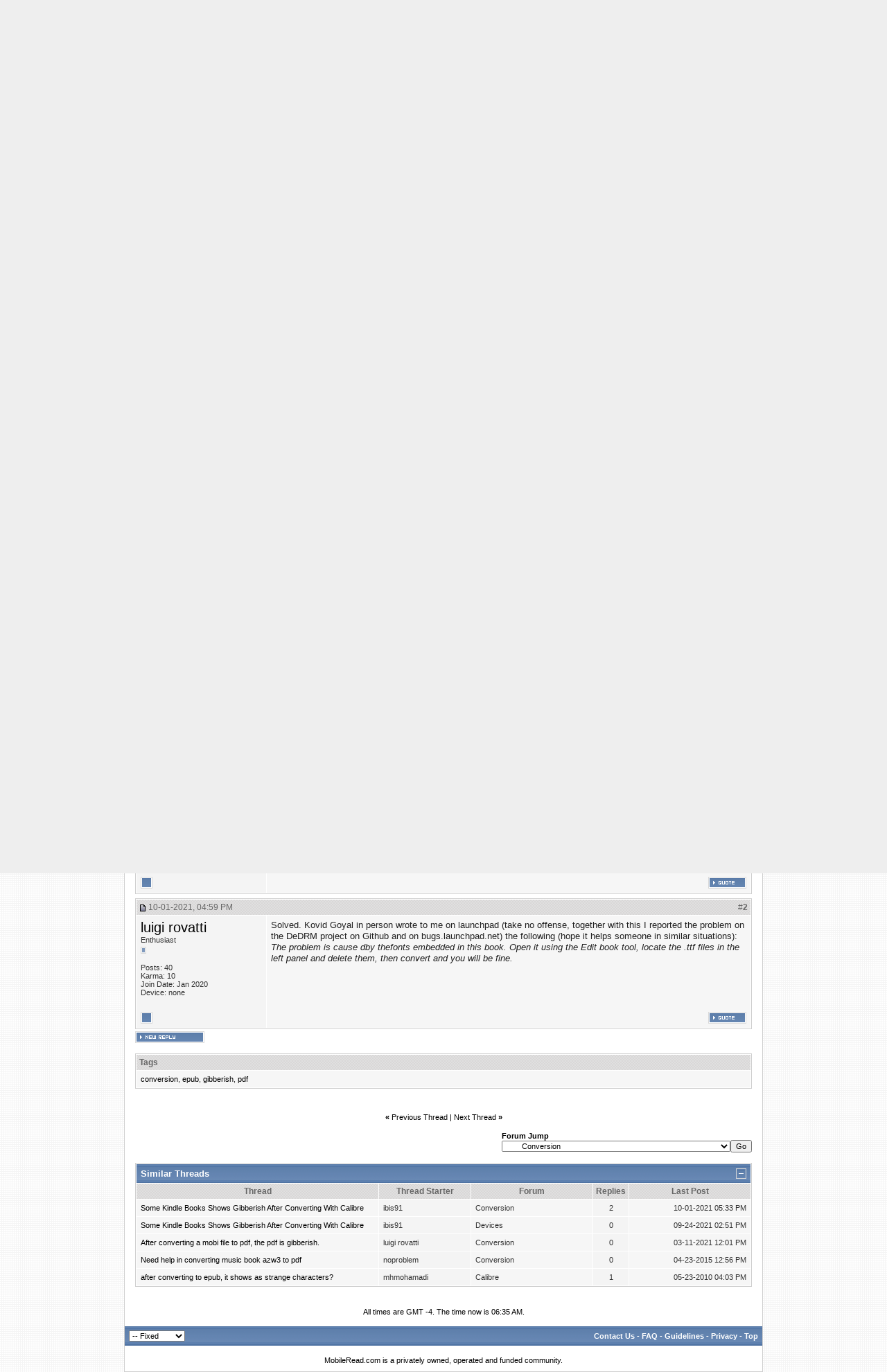

--- FILE ---
content_type: text/html; charset=ISO-8859-1
request_url: https://www.mobileread.com/forums/showthread.php?s=4f349d81516b285f426f5ee22588381e&p=4159015
body_size: 27538
content:
<!DOCTYPE html PUBLIC "-//W3C//DTD XHTML 1.0 Transitional//EN" "http://www.w3.org/TR/xhtml1/DTD/xhtml1-transitional.dtd">
<html xmlns="http://www.w3.org/1999/xhtml" dir="ltr" lang="en">
<head>
    <meta http-equiv="Content-Type" content="text/html; charset=ISO-8859-1" />
<link rel="publisher" href="https://plus.google.com/+mobileread" />

<meta name="keywords" content="conversion, epub, gibberish, pdf,  When converting AZW3 to PDF, the resulting book shows gibberish characters., MobileRead, ebooks, e-books, ebook, e-books, electronic books, free ebooks, e-book forum, Sony Portable Reader, Sony Reader, Sony PRS, PRS505, PRS-505, Sony Reader Forum, Amazon Kindle, Kindle, Amazon Kindle Forum, iLiad, iRex iLiad, iRex iLiad Forum, Bookeen, Cybook Bookeen, Jinke, HanLin, EInk, E-Ink, E-Paper, EPaper, PVI, PDF Viewer, Mobipocket, Adobe, MS Reader, DRM" />
<meta name="description" content=" When converting AZW3 to PDF, the resulting book shows gibberish characters. Conversion" />


<!-- CSS Stylesheet -->

<style type="text/css">@import url("https://www2.mobileread.com/c/vbulletin_css/style-1614546324-17.css");</style>

<link rel="stylesheet" type="text/css" href="https://www2.mobileread.com/c/vbulletin_important.css?v=385" />


<!-- / CSS Stylesheet -->

<script type="text/javascript" src="https://ajax.googleapis.com/ajax/libs/yui/2.9.0/build/yahoo-dom-event/yahoo-dom-event.js?v=385" integrity="sha256-NOS+kuxbCA+ohh7DGreL9juq07IkK1l1o43o0oB4V6o=" crossorigin="anonymous"></script>
<script type="text/javascript" src="https://ajax.googleapis.com/ajax/libs/yui/2.9.0/build/connection/connection-min.js?v=385" integrity="sha256-wSh638HGdh3LQiHjQhE5gb/PYGfg9lrb9BdnT16D2k0=" crossorigin="anonymous"></script>

<script type="text/javascript">
<!--
var SESSIONURL = "s=03e2acaa89e0224eb59654d17ed4fc6b&";
var SECURITYTOKEN = "guest";
var IMGDIR_MISC = "https://www2.mobileread.com/i/mr/misc";
var vb_disable_ajax = parseInt("0", 10);
// -->
</script>
<script type="text/javascript" src="https://www2.mobileread.com/c/vbulletin_global.js?v=385"></script>
<script type="text/javascript" src="https://www2.mobileread.com/c/vbulletin_menu.js?v=385"></script>


<link rel="alternate" type="application/rss+xml" title="MobileRead Forums RSS Feed" href="https://www.mobileread.com/feeds/front.xml" />

<link rel="alternate" type="application/rss+xml" title="MobileRead Forums - Conversion - RSS Feed" href="https://www.mobileread.com/feeds/235_rss20.xml" />


<link rel="shortcut icon" type="image/x-icon" href="https://www2.mobileread.com/i/favicon.ico" />
<link rel="search" type="application/opensearchdescription+xml" href="https://www.mobileread.com/static/search.xml" title="MobileRead" />









    <title> When converting AZW3 to PDF, the resulting book shows gibberish characters. - MobileRead Forums</title>
    <script type="text/javascript" src="https://www2.mobileread.com/c/vbulletin_post_loader.js?v=385"></script>
    <style type="text/css" id="vbulletin_showthread_css">
        <!--
        
                                        #tag_edit_list { list-style:none; margin:0px; padding:0px; }
        #tag_edit_list li { float:left; display:block; width:200px; }
        #tag_edit_list li.mine { font-weight:bold; }
        
          #links div { white-space: nowrap; }
        #links img { vertical-align: middle; }
        -->
    </style>
</head>
<body onload="if (document.body.scrollIntoView &amp;&amp; (window.location.href.indexOf('#') == -1 || window.location.href.indexOf('#post') &gt; -1)) { fetch_object('currentPost').scrollIntoView(true); }">
<!-- content table -->

<div id="container" class="tborder" style="width: 920px;">
	<div class="header_container">
		<div class="header">
			<a name="top"></a>
			<!-- logo -->
			<a href="https://www.mobileread.com?s=03e2acaa89e0224eb59654d17ed4fc6b"><img id="logo_image" width="150" height="73" border="0" alt="MobileRead Forums" src="https://www2.mobileread.com/i/mr/misc/logo.png" title="MobileRead Forums"/></a>
			<!-- /logo -->

			<!-- topnav -->
			<ul class="top_menu_left">
				<li class="first"><a href="https://www.mobileread.com">Home</a></li><li><a href="https://www.mobileread.com/forums/">Forums</a></li><li><a href="https://wiki.mobileread.com">Wiki</a></li><li><a href="https://irc.mr.gd/">Chat</a></li><li><a href="sendmessage.php?s=03e2acaa89e0224eb59654d17ed4fc6b??s=03e2acaa89e0224eb59654d17ed4fc6b">Submit News!</a></li>

				<li class="last"><a href="https://www.mobileread.com/feeds/front.xml"><img src="https://www2.mobileread.com/i/mr/misc/rss.gif" border="0" width="18" height="16" alt="MobileRead RSS Feed" /></a></li>

			</ul>

			<ul class="top_menu_right">
			<li>
				<form action="search.php" method="post">
				<input type="hidden" name="do" value="process" />
				<input type="hidden" name="showposts" value="0" />
				<input type="hidden" name="childforums" value="1" />
				<input type="hidden" name="securitytoken" value="guest" />
				<input type="hidden" name="s" value="" />
				<input type="text" class="button" name="query" size="20" style="width:120px" />
				<input name="search" value="Search" type="submit" class="button" style="width: 5em;" />
				</form>
			</li>
			</ul>
			<!-- /topnav -->
		</div>

		<!-- nav buttons bar -->
		<table cellpadding="0" cellspacing="0" border="0" width="100%" align="center" style="height:24px;">
		<tr align="center">
			
			
				<td class="vbmenu_control"><a href="register.php?s=03e2acaa89e0224eb59654d17ed4fc6b" rel="nofollow">Register</a></td>
				<td class="vbmenu_control"><a href="faq.php?s=03e2acaa89e0224eb59654d17ed4fc6b&amp;faq=vb_faq#faq_posting_guidelines" rel="nofollow">Guidelines</a></td>
			
			
			
				<td class="vbmenu_control"><a id="navbar_ebooks" href="ebooks.php??s=03e2acaa89e0224eb59654d17ed4fc6border=desc&amp;sort=dateline">E-Books</a> <script type="text/javascript"> vbmenu_register("navbar_ebooks"); </script></td>
				
					
					<td class="vbmenu_control"><a href="search.php?s=03e2acaa89e0224eb59654d17ed4fc6b&amp;do=getdaily" accesskey="2">Today's Posts</a></td>
					
					<td class="vbmenu_control"><a id="navbar_search" href="search.php?s=03e2acaa89e0224eb59654d17ed4fc6b" accesskey="4" rel="nofollow">Search</a> <script type="text/javascript"> vbmenu_register("navbar_search"); </script></td>
				
			    
			    
			
			
			
			</tr>
		</table>
		<br />
		<!-- / nav buttons bar -->
	</div>




<!-- open content container -->

<div align="center">
	<div class="page" style="width:920px; text-align:left">
		<div style="padding:0px 15px 0px 15px" align="left">


<!-- breadcrumb, login, pm info -->
<table class="tborder" cellpadding="6" cellspacing="1" border="0" width="100%" align="center">
<tr>
	<td class="alt1" width="100%">
		
			<table cellpadding="0" cellspacing="0" border="0">
			<tr valign="bottom">
				<td><a href="#" onclick="history.back(1); return false;"><img src="https://www2.mobileread.com/i/mr/misc/navbits_start.gif" alt="Go Back" border="0" /></a></td>
				<td>&nbsp;</td>
				<td width="100%"><span class="navbar"><a href="index.php?s=03e2acaa89e0224eb59654d17ed4fc6b" accesskey="1">MobileRead Forums</a></span> 
	<span class="navbar">&gt; <a href="forumdisplay.php?s=03e2acaa89e0224eb59654d17ed4fc6b&amp;f=165">E-Book Software</a></span>


	<span class="navbar">&gt; <a href="forumdisplay.php?s=03e2acaa89e0224eb59654d17ed4fc6b&amp;f=166">Calibre</a></span>


	<span class="navbar">&gt; <a href="forumdisplay.php?s=03e2acaa89e0224eb59654d17ed4fc6b&amp;f=235">Conversion</a></span>

</td>
			</tr>
			<tr>
				<td class="navbar" style="font-size:10pt; padding-top:1px" colspan="3"><a href="/forums/showthread.php?s=4f349d81516b285f426f5ee22588381e&amp;p=4159015"><img class="inlineimg" src="https://www2.mobileread.com/i/mr/misc/navbits_finallink_ltr.gif" alt="Reload this Page" border="0" /></a> <strong>
	 When converting AZW3 to PDF, the resulting book shows gibberish characters.

</strong></td>
			</tr>
			</table>
		
	</td>

	<td class="alt2" nowrap="nowrap" style="padding:0px">
		<!-- login form -->
		<form action="login.php?do=login" method="post" onsubmit="md5hash(vb_login_password, vb_login_md5password, vb_login_md5password_utf, 0)">
		<script type="text/javascript" src="https://www2.mobileread.com/c/vbulletin_md5.js?v=385"></script>
		<table cellpadding="0" cellspacing="3" border="0">
		<tr>
			<td class="smallfont" style="white-space: nowrap;"><label for="navbar_username">User Name</label></td>
			<td><input type="text" class="bginput" style="font-size: 11px" name="vb_login_username" id="navbar_username" size="10" accesskey="u" tabindex="101" value="User Name" onfocus="if (this.value == 'User Name') this.value = '';" /></td>
			<td class="smallfont" nowrap="nowrap"><label for="cb_cookieuser_navbar"><input type="checkbox" name="cookieuser" value="1" tabindex="103" id="cb_cookieuser_navbar" accesskey="c" />Remember Me?</label></td>
		</tr>
		<tr>
			<td class="smallfont"><label for="navbar_password">Password</label></td>
			<td><input type="password" class="bginput" style="font-size: 11px" name="vb_login_password" id="navbar_password" size="10" tabindex="102" /></td>
			<td><input type="submit" class="button" value="Log in" tabindex="104" title="Enter your username and password in the boxes provided to login, or click the 'register' button to create a profile for yourself." accesskey="s" /></td>
		</tr>
		</table>
		<input type="hidden" name="s" value="03e2acaa89e0224eb59654d17ed4fc6b" />
		<input type="hidden" name="securitytoken" value="guest" />
		<input type="hidden" name="do" value="login" />
		<input type="hidden" name="vb_login_md5password" />
		<input type="hidden" name="vb_login_md5password_utf" />
		</form>
		<!-- / login form -->
	</td>

</tr>
</table>
<!-- / breadcrumb, login, pm info -->

<br />

<!-- google_ad_section_start(weight=ignore) -->



<!-- google_ad_section_end -->	


<form action="profile.php?do=dismissnotice" method="post" id="notices">
<input type="hidden" name="do" value="dismissnotice" />
<input type="hidden" name="securitytoken" value="guest" />
<input type="hidden" id="dismiss_notice_hidden" name="dismiss_noticeid" value="" />
<input type="hidden" name="url" value="/forums/showthread.php?p=4159015" />
	<table class="tborder" cellpadding="6" cellspacing="1" border="0" width="100%" align="center">
	<tr>
		<td class="thead">Notices</td>
	</tr>
	<tr>
		<td class="alt1">
			<div class="navbar_notice" id="navbar_notice_12">
	<span class="prefix clementine">Tip</span> Got Facebook? Join our <a style="text-decoration: underline;" href="http://www.facebook.com/mobileread">MobileRead Facebook Fan Page</a>!
</div>
		</td>
	</tr>
	</table>
	<br />
</form>





<!-- NAVBAR POPUP MENUS -->

	

	<div class="vbmenu_popup" id="navbar_ebooks_menu" style="display:none;margin-top:3px">
		<table cellpadding="4" cellspacing="1" border="0">
		<tr><td class="thead">Latest Uploads</td></tr>
		<tr><td class="vbmenu_option"><a href="ebooks.php?order=desc&amp;sort=dateline">Browse Latest Uploads</a></td></tr>
		<tr><td class="vbmenu_option"><a href="https://www.mobileread.com/feeds/ebooks.xml">Latest Uploads (Feed)</a></td></tr>
		<tr><td class="vbmenu_option"><a href="https://www.mobileread.com/mobiguide">Kindle Download Guide</a></td></tr>
		<tr><td class="thead">Formats</td></tr>
		<tr><td class="vbmenu_option"><a href="ebooks.php?forumid=128">Kindle (MOBI)</a></td></tr>
		<tr><td class="vbmenu_option"><a href="ebooks.php?forumid=126">Sony BBeB (LRF)</a></td></tr>
		<tr><td class="vbmenu_option"><a href="ebooks.php?forumid=130">ePub (EPUB)</a></td></tr>
		<tr><td class="vbmenu_option"><a href="ebooks.php?forumid=153">eBookwise (IMP)</a></td></tr>
		<tr><td class="vbmenu_option"><a href="ebooks.php?forumid=138">Miscellaneous</a></td></tr>
		</table>
	</div>

	
	<!-- header quick search form -->
	<div class="vbmenu_popup" id="navbar_search_menu" style="display:none;margin-top:3px" align="left">
		<table cellpadding="4" cellspacing="1" border="0">
		<tr>
			<td class="thead">Search Forums</td>
		</tr>
		<tr>
			<td class="vbmenu_option" title="nohilite">
				<form action="search.php?do=process" method="post">

					<input type="hidden" name="do" value="process" />
					<input type="hidden" name="quicksearch" value="1" />
					<input type="hidden" name="childforums" value="1" />
					<input type="hidden" name="exactname" value="1" />
					<input type="hidden" name="s" value="03e2acaa89e0224eb59654d17ed4fc6b" />
					<input type="hidden" name="securitytoken" value="guest" />
					<input type="text" class="bginput" name="query" size="25" tabindex="1001" />
					<input type="submit" class="button" value="Go" tabindex="1004" />
					<div style="margin-top:6px">
						<label for="rb_nb_sp0"><input type="radio" name="showposts" value="0" id="rb_nb_sp0" tabindex="1002" checked="checked" />Show Threads</label>
						&nbsp;
						<label for="rb_nb_sp1"><input type="radio" name="showposts" value="1" id="rb_nb_sp1" tabindex="1003" />Show Posts</label>
					</div>
				</form>
			</td>
		</tr>

		
		<tr>
			<td class="vbmenu_option"><a href="search.php?s=03e2acaa89e0224eb59654d17ed4fc6b" accesskey="4" rel="nofollow">Advanced Search</a></td>
		</tr>
		
<tr>
        <td class="vbmenu_option">
                <a href="asearch.php" rel="nofollow">Attachment Search</a>
        </td>
</tr>

		</table>
	</div>
	<!-- / header quick search form -->
	

	
<!-- / NAVBAR POPUP MENUS -->

<!-- PAGENAV POPUP -->
	<div class="vbmenu_popup" id="navbar_posts_menu" style="display:none;margin-top:3px">
		<table cellpadding="4" cellspacing="1" border="0">
		<tr><td class="thead">Find New Posts</td></tr>
		<tr><td class="vbmenu_option"><a href="search.php?s=03e2acaa89e0224eb59654d17ed4fc6b&amp;do=getnew" accesskey="2">All New Posts</a></td></tr>
		<tr><td class="vbmenu_option"><a href="search.php?s=03e2acaa89e0224eb59654d17ed4fc6b&amp;do=getnew&amp;exclude=126,128,130,138,153" accesskey="2">- w/o E-Book Uploads</a></td></tr>
		<tr><td class="vbmenu_option"><a href="search.php?s=03e2acaa89e0224eb59654d17ed4fc6b&amp;do=getdaily&amp;days=1">Last 24 Hours</a></td></tr>
		<tr><td class="vbmenu_option"><a href="search.php?s=03e2acaa89e0224eb59654d17ed4fc6b&amp;do=getdaily&amp;days=2">Last 2 Days</a></td></tr>
		<tr><td class="vbmenu_option"><a href="search.php?s=03e2acaa89e0224eb59654d17ed4fc6b&amp;do=getdaily&amp;days=5">Last 5 Days</a></td></tr>
		<tr><td class="vbmenu_option"><a href="search.php?s=03e2acaa89e0224eb59654d17ed4fc6b&amp;do=finduser&userid=0">Your Posts</a></td></tr>
		
		</table>
	</div>
	
	<div class="vbmenu_popup" id="pagenav_menu" style="display:none">
		<table cellpadding="4" cellspacing="1" border="0">
		<tr>
			<td class="thead" nowrap="nowrap">Go to Page...</td>
		</tr>
		<tr>
			<td class="vbmenu_option" title="nohilite">
			<form action="index.php" method="get" onsubmit="return this.gotopage()" id="pagenav_form">
				<input type="text" class="bginput" id="pagenav_itxt" style="font-size:11px" size="4" />
				<input type="button" class="button" id="pagenav_ibtn" value="Go" />
			</form>
			</td>
		</tr>
		</table>
	</div>
<!-- / PAGENAV POPUP -->





    
        <div style='width:728px; margin: 2px auto 16px;'>
            <script async src="//pagead2.googlesyndication.com/pagead/js/adsbygoogle.js"></script>
            <!-- forum_thread_atf_728_90 -->
            <ins class="adsbygoogle"
                 style="display:inline-block;width:728px;height:90px"
                 data-ad-client="ca-pub-0096032782368541"
                 data-ad-slot="6922881635"></ins>
            <script>
                (adsbygoogle = window.adsbygoogle || []).push({});
            </script>
        </div>
    
    
    







<a name="poststop" id="poststop"></a>

<!-- controls above postbits -->
<table cellpadding="0" cellspacing="0" border="0" width="100%" style="margin-bottom:3px">
    <tr valign="bottom">
        
            <td class="smallfont"><a href="newreply.php?s=03e2acaa89e0224eb59654d17ed4fc6b&amp;do=newreply&amp;noquote=1&amp;p=4158905" rel="nofollow"><img src="https://www2.mobileread.com/i/mr/buttons/reply.gif" alt="Reply" border="0" /></a></td>
            
        
    </tr>
</table>
<!-- / controls above postbits -->

<!-- toolbar -->
<table class="tborder" cellpadding="6" cellspacing="1" border="0" width="100%" align="center" style="border-bottom-width:0px">
    <tr>
        <td class="tcat" width="100%">
            <div class="smallfont">
                
                &nbsp;
            </div>
        </td>
        <td class="vbmenu_control" id="threadtools" nowrap="nowrap">
            <a href="/forums/showthread.php?p=4159015&amp;nojs=1#goto_threadtools">Thread Tools</a>
            <script type="text/javascript"> vbmenu_register("threadtools"); </script>
        </td>
        
            <td class="vbmenu_control" id="threadsearch" nowrap="nowrap">
                <a href="/forums/showthread.php?p=4159015&amp;nojs=1#goto_threadsearch">Search this Thread</a>
                <script type="text/javascript"> vbmenu_register("threadsearch"); </script>
            </td>
        
        
        

        

    </tr>
</table>
<!-- / toolbar -->



<!-- end content table -->

		</div>
	</div>
</div>

<!-- / close content container -->
<!-- / end content table -->





<div id="posts"><!-- post #4158905 -->

	<!-- open content container -->

<div align="center">
	<div class="page" style="width:920px; text-align:left">
		<div style="padding:0px 15px 0px 15px" align="left">

	<div id="edit4158905" style="padding:0px 0px 6px 0px">
	<!-- this is not the last post shown on the page -->



<table id="post4158905" class="tborder" cellpadding="6" cellspacing="0" border="0" width="100%" align="center">
<tr>
	
		<td class="thead" style="font-weight:normal; border: 1px solid #fff; border-right: 0px" >
			<!-- status icon and date -->
			<a name="post4158905"><img class="inlineimg" src="https://www2.mobileread.com/i/mr/statusicon/post_old.gif" alt="Old" border="0" /></a>
			10-01-2021, 06:36 AM
			
			<!-- / status icon and date -->				
		</td>
		<td class="thead" style="font-weight:normal; border: 1px solid #fff; border-left: 0px" align="right">
			&nbsp;
			#<a href="showpost.php?s=03e2acaa89e0224eb59654d17ed4fc6b&amp;p=4158905&amp;postcount=1" target="new" rel="nofollow" id="postcount4158905" name="1"><strong>1</strong></a>
			
		</td>
	
</tr>
<tr valign="top">
	<td class="alt2" width="175" style="border: 1px solid #fff; border-top: 0px; border-bottom: 0px">
			
			<div id="postmenu_4158905">
				
				<a class="bigusername" href="member.php?s=03e2acaa89e0224eb59654d17ed4fc6b&amp;u=310291">luigi rovatti</a>
				<script type="text/javascript"> vbmenu_register("postmenu_4158905", true); </script>
				
			</div>
			
			<div class="smallfont">Enthusiast</div>
			
			<div style="padding:4px 0px 2px;"><span id="repdisplay_4158905_310291"><img class="inlineimg" src="https://www2.mobileread.com/i/mr/reputation/reputation_pos.gif" alt="luigi rovatti began at the beginning." border="0" /></span></div>

			
		
			
			
			<div class="smallfont">
				&nbsp;<br />
				<div>Posts: 40</div>
				<div>Karma: 10</div>
				<div>Join Date: Jan 2020</div>
				
				
				
				<div>Device: none</div>
				
				
				<div style="padding:5px 0px 5px">    </div>
			</div>					
		
	</td>
	
	<td class="alt1" id="td_post_4158905" style="border-right: 1px solid #fff">
	
		
		
			<!-- icon and title -->
			<div class="smallfont">
				
				<strong>When converting AZW3 to PDF, the resulting book shows gibberish characters.</strong>
			</div>
			<hr size="1" style="color:#fff; background-color:#fff" />
			<!-- / icon and title -->
		
		
		<!-- message -->
		<div id="post_message_4158905" class="vb_postbit">
			
			As some of you probably know, downloading the azw3 file directly from &quot;My Content and Devices&quot; on your Amazon account still doesn't get it decrypted by the DeDRM plugin of Apprentice Alf when you put it on Calibre, but the DRM DOES get removed when you get the file by Kindle for PC, once you get it from &quot;My Kindle Contents&quot;. Anyway, I downloaded it, put it to Calibre, and tried to convert it. It showed gibberish. I used kindleunpack to convert it to epub (it didn't show the PDF option, so, in my experience, that meant it was not an azw4), and THAT format was good. I tried, however, to re-convert the epub to pdf, and still it showed gibberish. Anyway, now I've explained everything, the log is the following:<br />
<br />
<div style="margin:20px; margin-top:5px">
	<div class="smallfont" style="margin-bottom:2px">Code:</div>
	<pre class="alt2" dir="ltr" style="
		margin: 0px;
		padding: 6px;
		border: 1px inset;
		width: 620px;
		height: 498px;
		text-align: left;
		overflow: auto">Converti libro 1 di 1 (Montanelli e il Cavaliere (Italian Edition))
DeDRM v7.1.0: Trying to decrypt 4aura32l.azw3
Using Library AlfCrypto DLL/DYLIB/SO
Using Library AlfCrypto DLL/DYLIB/SO
MobiDeDrm v1.0.
Copyright © 2008-2020 The Dark Reverser, Apprentice Harper et al.
Decrypting Kindle Format 8 ebook: Montanelli e il Cavaliere (Italian Edition)
Got DSN key from database default_key
Error getting PIDs from database default_key: can't concat str to bytearray
Traceback (most recent call last):
  File &quot;calibre_plugins.dedrm.kgenpids&quot;, line 299, in getPidList
  File &quot;calibre_plugins.dedrm.kgenpids&quot;, line 270, in getK4Pids
TypeError: can't concat str to bytearray
Got DSN key from database default_key_2
Found 4 keys to try after 0.2 seconds
Crypto Type is: 0
This book is not encrypted.
Decryption succeeded after 0.2 seconds
DeDRM v7.1.0: Finished after 0.2 seconds
Failed to initialize plugin: 'C:\\Users\\almark164\\AppData\\Roaming\\calibre\\plugins\\Inept Epub DeDRM.zip'
Conversion options changed from defaults:
  cover: 'C:\\Users\\ALMARK~1\\AppData\\Local\\Temp\\calibre_7k16tf4f\\eg9ii2w_.jpeg'
  verbose: 2
  read_metadata_from_opf: 'C:\\Users\\ALMARK~1\\AppData\\Local\\Temp\\calibre_7k16tf4f\\jb4dv___.opf'
  pdf_serif_family: 'MS Shell Dlg 2'
  output_profile: 'kindle'
  pdf_sans_family: 'MS Shell Dlg 2'
Resolved conversion options
calibre version: 5.28.0
{'asciiize': False,
 'author_sort': None,
 'authors': None,
 'base_font_size': 0.0,
 'book_producer': None,
 'change_justification': 'original',
 'chapter': &quot;//*[((name()='h1' or name()='h2') and re:test(., &quot;
            &quot;'\\s*((chapter|book|section|part)\\s+)|((prolog|prologue|epilogue)(\\s+|$))', &quot;
            &quot;'i')) or @class = 'chapter']&quot;,
 'chapter_mark': 'pagebreak',
 'comments': None,
 'cover': 'C:\\Users\\ALMARK~1\\AppData\\Local\\Temp\\calibre_7k16tf4f\\eg9ii2w_.jpeg',
 'custom_size': None,
 'debug_pipeline': None,
 'dehyphenate': True,
 'delete_blank_paragraphs': True,
 'disable_font_rescaling': False,
 'duplicate_links_in_toc': False,
 'embed_all_fonts': False,
 'embed_font_family': None,
 'enable_heuristics': False,
 'expand_css': False,
 'extra_css': None,
 'filter_css': '',
 'fix_indents': True,
 'font_size_mapping': None,
 'format_scene_breaks': True,
 'html_unwrap_factor': 0.4,
 'input_encoding': None,
 'input_profile': &lt;calibre.customize.profiles.InputProfile object at 0x000001DF16B53670&gt;,
 'insert_blank_line': False,
 'insert_blank_line_size': 0.5,
 'insert_metadata': False,
 'isbn': None,
 'italicize_common_cases': True,
 'keep_ligatures': False,
 'language': None,
 'level1_toc': None,
 'level2_toc': None,
 'level3_toc': None,
 'line_height': 0.0,
 'linearize_tables': False,
 'margin_bottom': 5.0,
 'margin_left': 5.0,
 'margin_right': 5.0,
 'margin_top': 5.0,
 'markup_chapter_headings': True,
 'max_toc_links': 50,
 'minimum_line_height': 120.0,
 'no_chapters_in_toc': False,
 'no_inline_navbars': False,
 'output_profile': &lt;calibre.customize.profiles.KindleOutput object at 0x000001DF16B53BB0&gt;,
 'page_breaks_before': &quot;//*[name()='h1' or name()='h2']&quot;,
 'paper_size': 'letter',
 'pdf_add_toc': False,
 'pdf_default_font_size': 20,
 'pdf_footer_template': None,
 'pdf_header_template': None,
 'pdf_hyphenate': False,
 'pdf_mark_links': False,
 'pdf_mono_family': 'Courier',
 'pdf_mono_font_size': 16,
 'pdf_odd_even_offset': 0.0,
 'pdf_page_margin_bottom': 72.0,
 'pdf_page_margin_left': 72.0,
 'pdf_page_margin_right': 72.0,
 'pdf_page_margin_top': 72.0,
 'pdf_page_number_map': None,
 'pdf_page_numbers': False,
 'pdf_sans_family': 'MS Shell Dlg 2',
 'pdf_serif_family': 'MS Shell Dlg 2',
 'pdf_standard_font': 'serif',
 'pdf_use_document_margins': False,
 'prefer_metadata_cover': False,
 'preserve_cover_aspect_ratio': False,
 'pretty_print': False,
 'pubdate': None,
 'publisher': None,
 'rating': None,
 'read_metadata_from_opf': 'C:\\Users\\ALMARK~1\\AppData\\Local\\Temp\\calibre_7k16tf4f\\jb4dv___.opf',
 'remove_fake_margins': True,
 'remove_first_image': False,
 'remove_paragraph_spacing': False,
 'remove_paragraph_spacing_indent_size': 1.5,
 'renumber_headings': True,
 'replace_scene_breaks': '',
 'search_replace': '[]',
 'series': None,
 'series_index': None,
 'smarten_punctuation': False,
 'sr1_replace': None,
 'sr1_search': None,
 'sr2_replace': None,
 'sr2_search': None,
 'sr3_replace': None,
 'sr3_search': None,
 'start_reading_at': None,
 'subset_embedded_fonts': False,
 'tags': None,
 'timestamp': None,
 'title': None,
 'title_sort': None,
 'toc_filter': None,
 'toc_threshold': 6,
 'toc_title': None,
 'transform_css_rules': '[]',
 'uncompressed_pdf': False,
 'unit': 'inch',
 'unsmarten_punctuation': False,
 'unwrap_lines': True,
 'use_auto_toc': False,
 'use_profile_size': False,
 'verbose': 2}
DeDRM v7.1.0: Trying to decrypt hxz9z4v3.azw3
MobiDeDrm v1.0.
Copyright © 2008-2020 The Dark Reverser, Apprentice Harper et al.
Decrypting Kindle Format 8 ebook: Montanelli e il Cavaliere (Italian Edition)
Got DSN key from database default_key
Error getting PIDs from database default_key: can't concat str to bytearray
Traceback (most recent call last):
  File &quot;calibre_plugins.dedrm.kgenpids&quot;, line 299, in getPidList
  File &quot;calibre_plugins.dedrm.kgenpids&quot;, line 270, in getK4Pids
TypeError: can't concat str to bytearray
Got DSN key from database default_key_2
Found 4 keys to try after 0.0 seconds
Crypto Type is: 0
This book is not encrypted.
Decryption succeeded after 0.0 seconds
DeDRM v7.1.0: Finished after 0.0 seconds
InputFormatPlugin: MOBI Input running
on C:\Users\ALMARK~1\AppData\Local\Temp\calibre_7k16tf4f\j8c53dvq.azw3
Found KF8 MOBI of type 'standalone'
Extracting text...
Parsing all content...
Parsing text/part0013.html ...
Parsing text/part0015.html ...
Parsing text/part0001.html ...
Parsing text/part0005.html ...
Parsing text/part0008.html ...
Parsing text/part0009.html ...
Parsing text/part0012.html ...
Parsing text/part0019.html ...
Parsing text/part0000.html ...
Parsing text/part0004.html ...
Parsing text/part0007.html ...
Parsing text/part0017.html ...
Parsing styles/0001.css ...
Parsing text/part0003.html ...
Parsing text/part0006.html ...
Parsing text/part0010.html ...
Parsing text/part0011.html ...
Parsing text/part0002.html ...
Parsing text/part0014.html ...
Parsing text/part0016.html ...
Parsing text/part0018.html ...
Reading TOC from NCX...
Merging user specified metadata...
Detecting structure...
	Detected chapter: 1. DIVORZIO SENZA MATRIMONIO «Come diceva il grand
	Detected chapter: 2. UN GIORNALE IN MINIGONNA «Ho fatto mia una rego
	Detected chapter: 3. PROVE TECNICHE DI REGIME «A questo punto lei fo
	Detected chapter: 4. LIBERA GIUSTIZIA IN LIBERA INFORMAZIONE «L&#8217;unic
	Detected chapter: 5. SPEGNETE QUELLA VOCE «Guglielmo d&#8217;Orange passò 
	Detected chapter: 6. 1995-2000: INDROMASSAGGI «Quando si accendono i
	Detected chapter: 7. 2001: IL PAESE DEI MANGANELLI «Tocqueville dice
Flattening CSS and remapping font sizes...
Source base font size is 15.00000pt
Removing fake margins...
Found 20 items of level: div_1
Found 519 items of level: p_2
Found 191 items of level: div_2
Found 647 items of level: div_3
Found 1693 items of level: p_3
Found 635 items of level: p_4
div_1  left margin stats: Counter({'': 17})
div_1  right margin stats: Counter({'': 17})
p_2  left margin stats: Counter({'0': 519})
p_2  right margin stats: Counter({'0': 519})
div_2  left margin stats: Counter({'': 70, '1em': 26})
div_2  right margin stats: Counter({'': 95, '1em': 1})
div_3  left margin stats: Counter({'': 647})
div_3  right margin stats: Counter({'': 647})
p_3  left margin stats: Counter({'0': 1652, '1em': 41})
p_3  right margin stats: Counter({'0': 1652, '1em': 41})
p_4  left margin stats: Counter({'0': 635})
p_4  right margin stats: Counter({'0': 635})
Cleaning up manifest...
Trimming unused files from manifest...
Trimming 'images/00019.jpeg' from manifest
Trimming 'images/00018.jpeg' from manifest
Trimming 'images/00021.jpeg' from manifest
Creating PDF Output...
Converting input as a text based book...
Removed 2 unused fonts
Metrics mismatch for glyph id: 3 prev: (823, 279) cur: (823, 156)
Size mismatch for glyph id: 4 prev_sz: 156 sz: 68
Metrics mismatch for glyph id: 4 prev: (1946, 113) cur: (799, 161)
Size mismatch for glyph id: 5 prev_sz: 172 sz: 66
Metrics mismatch for glyph id: 5 prev: (1823, 147) cur: (799, -37)
Size mismatch for glyph id: 6 prev_sz: 62 sz: 40
Metrics mismatch for glyph id: 6 prev: (799, 162) cur: (651, 40)
Size mismatch for glyph id: 7 prev_sz: 60 sz: 28
Metrics mismatch for glyph id: 7 prev: (799, 145) cur: (692, 74)
Metrics mismatch for glyph id: 8 prev: (1716, 217) cur: (651, 192)
Size mismatch for glyph id: 10 prev_sz: 26 sz: 98
Metrics mismatch for glyph id: 10 prev: (692, 90) cur: (1303, 134)
Metrics mismatch for glyph id: 11 prev: (651, 193) cur: (1303, 143)
Size mismatch for glyph id: 12 prev_sz: 28 sz: 106
Metrics mismatch for glyph id: 12 prev: (690, 0) cur: (1303, -8)
Size mismatch for glyph id: 13 prev_sz: 96 sz: 134
Metrics mismatch for glyph id: 13 prev: (1303, 135) cur: (1303, 25)
Size mismatch for glyph id: 14 prev_sz: 46 sz: 80
Metrics mismatch for glyph id: 14 prev: (1303, 250) cur: (1303, -7)
Size mismatch for glyph id: 15 prev_sz: 98 sz: 110
Metrics mismatch for glyph id: 15 prev: (1303, 139) cur: (1303, 45)
Metrics mismatch for glyph id: 16 prev: (1303, 156) cur: (1303, 127)
Size mismatch for glyph id: 18 prev_sz: 102 sz: 152
Metrics mismatch for glyph id: 18 prev: (1303, 174) cur: (1303, 71)
Metrics mismatch for glyph id: 19 prev: (1303, 137) cur: (1303, 68)
Size mismatch for glyph id: 20 prev_sz: 44 sz: 64
Metrics mismatch for glyph id: 20 prev: (1303, 172) cur: (690, 149)
Size mismatch for glyph id: 22 prev_sz: 126 sz: 110
Metrics mismatch for glyph id: 22 prev: (1303, 129) cur: (1098, 220)
Metrics mismatch for glyph id: 23 prev: (690, 213) cur: (1479, -157)
Size mismatch for glyph id: 24 prev_sz: 70 sz: 126
Metrics mismatch for glyph id: 24 prev: (690, 74) cur: (1505, -32)
Metrics mismatch for glyph id: 25 prev: (1098, 139) cur: (1567, 106)
Size mismatch for glyph id: 26 prev_sz: 76 sz: 90
Metrics mismatch for glyph id: 26 prev: (1479, -12) cur: (1642, -32)
Size mismatch for glyph id: 27 prev_sz: 114 sz: 86
Metrics mismatch for glyph id: 27 prev: (1505, 113) cur: (1495, -32)
Size mismatch for glyph id: 28 prev_sz: 104 sz: 78
Metrics mismatch for glyph id: 28 prev: (1567, 115) cur: (1421, -32)
Size mismatch for glyph id: 29 prev_sz: 88 sz: 120
Metrics mismatch for glyph id: 29 prev: (1642, 113) cur: (1636, 114)
Size mismatch for glyph id: 30 prev_sz: 74 sz: 96
Metrics mismatch for glyph id: 30 prev: (1495, 113) cur: (1786, -32)
Size mismatch for glyph id: 31 prev_sz: 68 sz: 48
Metrics mismatch for glyph id: 31 prev: (1421, 113) cur: (809, -32)
Size mismatch for glyph id: 33 prev_sz: 82 sz: 54
Metrics mismatch for glyph id: 33 prev: (1786, 113) cur: (1360, -32)
Size mismatch for glyph id: 34 prev_sz: 44 sz: 94
Metrics mismatch for glyph id: 34 prev: (809, 113) cur: (2097, -32)
Size mismatch for glyph id: 35 prev_sz: 66 sz: 76
Metrics mismatch for glyph id: 35 prev: (821, -172) cur: (1792, -42)
Size mismatch for glyph id: 36 prev_sz: 82 sz: 128
Metrics mismatch for glyph id: 36 prev: (1530, 113) cur: (1679, 106)
Size mismatch for glyph id: 37 prev_sz: 48 sz: 94
Metrics mismatch for glyph id: 37 prev: (1360, 113) cur: (1378, -32)
Size mismatch for glyph id: 38 prev_sz: 84 sz: 162
Metrics mismatch for glyph id: 38 prev: (2097, 102) cur: (1679, 123)
Size mismatch for glyph id: 39 prev_sz: 66 sz: 124
Metrics mismatch for glyph id: 39 prev: (1792, 100) cur: (1542, -32)
Size mismatch for glyph id: 40 prev_sz: 118 sz: 136
Metrics mismatch for glyph id: 40 prev: (1679, 115) cur: (1403, 59)
Size mismatch for glyph id: 41 prev_sz: 86 sz: 62
Metrics mismatch for glyph id: 41 prev: (1378, 113) cur: (1366, 96)
Size mismatch for glyph id: 42 prev_sz: 126 sz: 94
Metrics mismatch for glyph id: 42 prev: (1679, 115) cur: (1726, 223)
Size mismatch for glyph id: 43 prev_sz: 116 sz: 64
Metrics mismatch for glyph id: 43 prev: (1542, 113) cur: (1479, 104)
Metrics mismatch for glyph id: 45 prev: (1366, 20) cur: (1423, -53)
Size mismatch for glyph id: 48 prev_sz: 80 sz: 30
Metrics mismatch for glyph id: 48 prev: (2105, 10) cur: (1024, 367)
Size mismatch for glyph id: 49 prev_sz: 98 sz: 110
Metrics mismatch for glyph id: 49 prev: (1458, 12) cur: (1221, 68)
Size mismatch for glyph id: 50 prev_sz: 74 sz: 130
Metrics mismatch for glyph id: 50 prev: (1352, -23) cur: (1311, 87)
Size mismatch for glyph id: 51 prev_sz: 54 sz: 114
Metrics mismatch for glyph id: 51 prev: (1423, 92) cur: (1147, 86)
Size mismatch for glyph id: 52 prev_sz: 38 sz: 132
Metrics mismatch for glyph id: 52 prev: (799, 176) cur: (1311, 40)
Size mismatch for glyph id: 53 prev_sz: 38 sz: 124
Metrics mismatch for glyph id: 53 prev: (799, 158) cur: (1212, 87)
Size mismatch for glyph id: 54 prev_sz: 32 sz: 116
Metrics mismatch for glyph id: 54 prev: (1024, 170) cur: (758, -127)
Size mismatch for glyph id: 55 prev_sz: 120 sz: 160
Metrics mismatch for glyph id: 55 prev: (1221, 102) cur: (1311, 72)
Metrics mismatch for glyph id: 56 prev: (1311, 59) cur: (1319, 98)
Metrics mismatch for glyph id: 57 prev: (1147, 102) cur: (655, 103)
Size mismatch for glyph id: 58 prev_sz: 104 sz: 124
Metrics mismatch for glyph id: 58 prev: (1311, 102) cur: (635, -374)
Size mismatch for glyph id: 60 prev_sz: 86 sz: 40
Metrics mismatch for glyph id: 60 prev: (758, 74) cur: (655, 84)
Size mismatch for glyph id: 61 prev_sz: 132 sz: 148
Metrics mismatch for glyph id: 61 prev: (1311, 102) cur: (1942, 143)
Size mismatch for glyph id: 62 prev_sz: 86 sz: 98
Metrics mismatch for glyph id: 62 prev: (1319, 74) cur: (1319, 143)
Size mismatch for glyph id: 63 prev_sz: 72 sz: 114
Metrics mismatch for glyph id: 63 prev: (655, 74) cur: (1233, 86)
Size mismatch for glyph id: 64 prev_sz: 94 sz: 128
Metrics mismatch for glyph id: 64 prev: (635, -197) cur: (1311, 88)
Size mismatch for glyph id: 65 prev_sz: 88 sz: 128
Metrics mismatch for glyph id: 65 prev: (1241, 59) cur: (1311, 184)
Size mismatch for glyph id: 66 prev_sz: 40 sz: 82
Metrics mismatch for glyph id: 66 prev: (655, 59) cur: (979, 143)
Metrics mismatch for glyph id: 67 prev: (1942, 74) cur: (1051, 23)
Size mismatch for glyph id: 68 prev_sz: 86 sz: 98
Metrics mismatch for glyph id: 68 prev: (1319, 74) cur: (823, 112)
Size mismatch for glyph id: 69 prev_sz: 84 sz: 98
Metrics mismatch for glyph id: 69 prev: (1233, 102) cur: (1319, 140)
Size mismatch for glyph id: 70 prev_sz: 108 sz: 66
Metrics mismatch for glyph id: 70 prev: (1311, 59) cur: (1157, 77)
Size mismatch for glyph id: 72 prev_sz: 78 sz: 68
Metrics mismatch for glyph id: 72 prev: (979, 74) cur: (1155, 5)
Size mismatch for glyph id: 73 prev_sz: 120 sz: 108
Metrics mismatch for glyph id: 73 prev: (1051, 115) cur: (1157, -76)
Size mismatch for glyph id: 74 prev_sz: 76 sz: 130
Metrics mismatch for glyph id: 74 prev: (823, 59) cur: (1079, -21)
Size mismatch for glyph id: 76 prev_sz: 60 sz: 72
Metrics mismatch for glyph id: 76 prev: (1157, -6) cur: (1253, 150)
Size mismatch for glyph id: 77 prev_sz: 84 sz: 28
Metrics mismatch for glyph id: 77 prev: (1753, 33) cur: (1024, 526)
Size mismatch for glyph id: 78 prev_sz: 96 sz: 76
Metrics mismatch for glyph id: 78 prev: (1155, 25) cur: (1253, 103)
Size mismatch for glyph id: 79 prev_sz: 96 sz: 24
Metrics mismatch for glyph id: 79 prev: (1157, -6) cur: (1495, -32)
Size mismatch for glyph id: 80 prev_sz: 54 sz: 24
Metrics mismatch for glyph id: 80 prev: (1079, 82) cur: (1221, 68)
Size mismatch for glyph id: 82 prev_sz: 104 sz: 24
Metrics mismatch for glyph id: 82 prev: (1303, 256) cur: (1212, 87)
Size mismatch for glyph id: 83 prev_sz: 76 sz: 24
Metrics mismatch for glyph id: 83 prev: (1024, 201) cur: (1212, 87)
Size mismatch for glyph id: 86 prev_sz: 86 sz: 24
Metrics mismatch for glyph id: 86 prev: (1024, 195) cur: (1233, 86)
Metrics mismatch for glyph id: 87 prev: (1024, 393) cur: (1319, 140)
Size mismatch for glyph id: 89 prev_sz: 74 sz: 38
Metrics mismatch for glyph id: 89 prev: (1253, 193) cur: (655, 147)
Size mismatch for glyph id: 93 prev_sz: 24 sz: 42
Metrics mismatch for glyph id: 93 prev: (1212, 102) cur: (651, 111)
Size mismatch for glyph id: 96 prev_sz: 24 sz: 204
Metrics mismatch for glyph id: 96 prev: (1233, 102) cur: (1451, -127)
Size mismatch for glyph id: 97 prev_sz: 24 sz: 126
Metrics mismatch for glyph id: 97 prev: (1233, 102) cur: (1366, -127)
Size mismatch for glyph id: 98 prev_sz: 24 sz: 108
Metrics mismatch for glyph id: 98 prev: (1233, 102) cur: (1366, -127)
Size mismatch for glyph id: 99 prev_sz: 24 sz: 216
Metrics mismatch for glyph id: 99 prev: (1319, 55) cur: (1928, -127)
Metrics mismatch for glyph id: 3 prev: (823, 279) cur: (823, 156)
Size mismatch for glyph id: 4 prev_sz: 156 sz: 68
Metrics mismatch for glyph id: 4 prev: (1946, 113) cur: (799, 161)
Size mismatch for glyph id: 5 prev_sz: 172 sz: 66
Metrics mismatch for glyph id: 5 prev: (1823, 147) cur: (799, -37)
Size mismatch for glyph id: 6 prev_sz: 62 sz: 40
Metrics mismatch for glyph id: 6 prev: (799, 162) cur: (651, 40)
Metrics mismatch for glyph id: 8 prev: (1716, 217) cur: (651, 192)
Size mismatch for glyph id: 9 prev_sz: 38 sz: 28
Metrics mismatch for glyph id: 9 prev: (651, 74) cur: (690, -163)
Size mismatch for glyph id: 10 prev_sz: 26 sz: 98
Metrics mismatch for glyph id: 10 prev: (692, 90) cur: (1303, 134)
Metrics mismatch for glyph id: 11 prev: (651, 193) cur: (1303, 143)
Size mismatch for glyph id: 12 prev_sz: 28 sz: 106
Metrics mismatch for glyph id: 12 prev: (690, 0) cur: (1303, -8)
Size mismatch for glyph id: 13 prev_sz: 96 sz: 134
Metrics mismatch for glyph id: 13 prev: (1303, 135) cur: (1303, 25)
Size mismatch for glyph id: 14 prev_sz: 46 sz: 80
Metrics mismatch for glyph id: 14 prev: (1303, 250) cur: (1303, -7)
Size mismatch for glyph id: 15 prev_sz: 98 sz: 110
Metrics mismatch for glyph id: 15 prev: (1303, 139) cur: (1303, 45)
Metrics mismatch for glyph id: 16 prev: (1303, 156) cur: (1303, 127)
Size mismatch for glyph id: 17 prev_sz: 72 sz: 46
Metrics mismatch for glyph id: 17 prev: (1303, 63) cur: (1303, 249)
Metrics mismatch for glyph id: 19 prev: (1303, 137) cur: (1303, 68)
Size mismatch for glyph id: 20 prev_sz: 44 sz: 64
Metrics mismatch for glyph id: 20 prev: (1303, 172) cur: (690, 149)
Size mismatch for glyph id: 22 prev_sz: 126 sz: 110
Metrics mismatch for glyph id: 22 prev: (1303, 129) cur: (1098, 220)
Metrics mismatch for glyph id: 23 prev: (690, 213) cur: (1479, -157)
Size mismatch for glyph id: 24 prev_sz: 70 sz: 126
Metrics mismatch for glyph id: 24 prev: (690, 74) cur: (1505, -32)
Metrics mismatch for glyph id: 25 prev: (1098, 139) cur: (1567, 106)
Size mismatch for glyph id: 26 prev_sz: 76 sz: 90
Metrics mismatch for glyph id: 26 prev: (1479, -12) cur: (1642, -32)
Size mismatch for glyph id: 27 prev_sz: 114 sz: 86
Metrics mismatch for glyph id: 27 prev: (1505, 113) cur: (1495, -32)
Size mismatch for glyph id: 28 prev_sz: 104 sz: 78
Metrics mismatch for glyph id: 28 prev: (1567, 115) cur: (1421, -32)
Size mismatch for glyph id: 29 prev_sz: 88 sz: 120
Metrics mismatch for glyph id: 29 prev: (1642, 113) cur: (1636, 114)
Size mismatch for glyph id: 30 prev_sz: 74 sz: 96
Metrics mismatch for glyph id: 30 prev: (1495, 113) cur: (1786, -32)
Size mismatch for glyph id: 31 prev_sz: 68 sz: 48
Metrics mismatch for glyph id: 31 prev: (1421, 113) cur: (809, -32)
Size mismatch for glyph id: 33 prev_sz: 82 sz: 54
Metrics mismatch for glyph id: 33 prev: (1786, 113) cur: (1360, -32)
Size mismatch for glyph id: 34 prev_sz: 44 sz: 94
Metrics mismatch for glyph id: 34 prev: (809, 113) cur: (2097, -32)
Size mismatch for glyph id: 35 prev_sz: 66 sz: 76
Metrics mismatch for glyph id: 35 prev: (821, -172) cur: (1792, -42)
Size mismatch for glyph id: 36 prev_sz: 82 sz: 128
Metrics mismatch for glyph id: 36 prev: (1530, 113) cur: (1679, 106)
Size mismatch for glyph id: 37 prev_sz: 48 sz: 94
Metrics mismatch for glyph id: 37 prev: (1360, 113) cur: (1378, -32)
Size mismatch for glyph id: 38 prev_sz: 84 sz: 162
Metrics mismatch for glyph id: 38 prev: (2097, 102) cur: (1679, 123)
Size mismatch for glyph id: 39 prev_sz: 66 sz: 124
Metrics mismatch for glyph id: 39 prev: (1792, 100) cur: (1542, -32)
Size mismatch for glyph id: 40 prev_sz: 118 sz: 136
Metrics mismatch for glyph id: 40 prev: (1679, 115) cur: (1403, 59)
Size mismatch for glyph id: 41 prev_sz: 86 sz: 62
Metrics mismatch for glyph id: 41 prev: (1378, 113) cur: (1366, 96)
Size mismatch for glyph id: 42 prev_sz: 126 sz: 94
Metrics mismatch for glyph id: 42 prev: (1679, 115) cur: (1726, 223)
Size mismatch for glyph id: 43 prev_sz: 116 sz: 64
Metrics mismatch for glyph id: 43 prev: (1542, 113) cur: (1479, 104)
Size mismatch for glyph id: 44 prev_sz: 126 sz: 80
Metrics mismatch for glyph id: 44 prev: (1403, 172) cur: (2105, 134)
Size mismatch for glyph id: 46 prev_sz: 88 sz: 42
Metrics mismatch for glyph id: 46 prev: (1726, 96) cur: (799, -1)
Size mismatch for glyph id: 47 prev_sz: 60 sz: 44
Metrics mismatch for glyph id: 47 prev: (1479, -20) cur: (799, -19)
Size mismatch for glyph id: 48 prev_sz: 80 sz: 30
Metrics mismatch for glyph id: 48 prev: (2105, 10) cur: (1024, 367)
Size mismatch for glyph id: 49 prev_sz: 98 sz: 110
Metrics mismatch for glyph id: 49 prev: (1458, 12) cur: (1221, 68)
Size mismatch for glyph id: 50 prev_sz: 74 sz: 130
Metrics mismatch for glyph id: 50 prev: (1352, -23) cur: (1311, 87)
Size mismatch for glyph id: 51 prev_sz: 54 sz: 114
Metrics mismatch for glyph id: 51 prev: (1423, 92) cur: (1147, 86)
Size mismatch for glyph id: 52 prev_sz: 38 sz: 132
Metrics mismatch for glyph id: 52 prev: (799, 176) cur: (1311, 40)
Size mismatch for glyph id: 53 prev_sz: 38 sz: 124
Metrics mismatch for glyph id: 53 prev: (799, 158) cur: (1212, 87)
Size mismatch for glyph id: 54 prev_sz: 32 sz: 116
Metrics mismatch for glyph id: 54 prev: (1024, 170) cur: (758, -127)
Size mismatch for glyph id: 55 prev_sz: 120 sz: 160
Metrics mismatch for glyph id: 55 prev: (1221, 102) cur: (1311, 72)
Metrics mismatch for glyph id: 56 prev: (1311, 59) cur: (1319, 98)
Metrics mismatch for glyph id: 57 prev: (1147, 102) cur: (655, 103)
Size mismatch for glyph id: 59 prev_sz: 96 sz: 80
Metrics mismatch for glyph id: 59 prev: (1212, 102) cur: (1241, 84)
Size mismatch for glyph id: 60 prev_sz: 86 sz: 40
Metrics mismatch for glyph id: 60 prev: (758, 74) cur: (655, 84)
Size mismatch for glyph id: 61 prev_sz: 132 sz: 148
Metrics mismatch for glyph id: 61 prev: (1311, 102) cur: (1942, 143)
Size mismatch for glyph id: 62 prev_sz: 86 sz: 98
Metrics mismatch for glyph id: 62 prev: (1319, 74) cur: (1319, 143)
Size mismatch for glyph id: 63 prev_sz: 72 sz: 114
Metrics mismatch for glyph id: 63 prev: (655, 74) cur: (1233, 86)
Size mismatch for glyph id: 64 prev_sz: 94 sz: 128
Metrics mismatch for glyph id: 64 prev: (635, -197) cur: (1311, 88)
Size mismatch for glyph id: 65 prev_sz: 88 sz: 128
Metrics mismatch for glyph id: 65 prev: (1241, 59) cur: (1311, 184)
Size mismatch for glyph id: 66 prev_sz: 40 sz: 82
Metrics mismatch for glyph id: 66 prev: (655, 59) cur: (979, 143)
Metrics mismatch for glyph id: 67 prev: (1942, 74) cur: (1051, 23)
Size mismatch for glyph id: 68 prev_sz: 86 sz: 98
Metrics mismatch for glyph id: 68 prev: (1319, 74) cur: (823, 112)
Size mismatch for glyph id: 69 prev_sz: 84 sz: 98
Metrics mismatch for glyph id: 69 prev: (1233, 102) cur: (1319, 140)
Size mismatch for glyph id: 70 prev_sz: 108 sz: 66
Metrics mismatch for glyph id: 70 prev: (1311, 59) cur: (1157, 77)
Size mismatch for glyph id: 72 prev_sz: 78 sz: 68
Metrics mismatch for glyph id: 72 prev: (979, 74) cur: (1155, 5)
Size mismatch for glyph id: 74 prev_sz: 76 sz: 130
Metrics mismatch for glyph id: 74 prev: (823, 59) cur: (1079, -21)
Size mismatch for glyph id: 75 prev_sz: 82 sz: 108
Metrics mismatch for glyph id: 75 prev: (1319, 55) cur: (1024, 395)
Size mismatch for glyph id: 76 prev_sz: 60 sz: 72
Metrics mismatch for glyph id: 76 prev: (1157, -6) cur: (1253, 150)
Size mismatch for glyph id: 77 prev_sz: 84 sz: 28
Metrics mismatch for glyph id: 77 prev: (1753, 33) cur: (1024, 526)
Size mismatch for glyph id: 78 prev_sz: 96 sz: 76
Metrics mismatch for glyph id: 78 prev: (1155, 25) cur: (1253, 103)
Size mismatch for glyph id: 79 prev_sz: 96 sz: 24
Metrics mismatch for glyph id: 79 prev: (1157, -6) cur: (1495, -32)
Size mismatch for glyph id: 80 prev_sz: 54 sz: 24
Metrics mismatch for glyph id: 80 prev: (1079, 82) cur: (1221, 68)
Size mismatch for glyph id: 82 prev_sz: 104 sz: 24
Metrics mismatch for glyph id: 82 prev: (1303, 256) cur: (1212, 87)
Size mismatch for glyph id: 83 prev_sz: 76 sz: 24
Metrics mismatch for glyph id: 83 prev: (1024, 201) cur: (1212, 87)
Size mismatch for glyph id: 86 prev_sz: 86 sz: 24
Metrics mismatch for glyph id: 86 prev: (1024, 195) cur: (1233, 86)
Metrics mismatch for glyph id: 87 prev: (1024, 393) cur: (1319, 140)
Size mismatch for glyph id: 89 prev_sz: 74 sz: 38
Metrics mismatch for glyph id: 89 prev: (1253, 193) cur: (655, 147)
Size mismatch for glyph id: 93 prev_sz: 24 sz: 42
Metrics mismatch for glyph id: 93 prev: (1212, 102) cur: (651, 111)
Size mismatch for glyph id: 96 prev_sz: 24 sz: 204
Metrics mismatch for glyph id: 96 prev: (1233, 102) cur: (1451, -127)
Size mismatch for glyph id: 97 prev_sz: 24 sz: 126
Metrics mismatch for glyph id: 97 prev: (1233, 102) cur: (1366, -127)
Size mismatch for glyph id: 99 prev_sz: 24 sz: 216
Metrics mismatch for glyph id: 99 prev: (1319, 55) cur: (1928, -127)
Size mismatch for glyph id: 6 prev_sz: 62 sz: 40
Metrics mismatch for glyph id: 6 prev: (799, 162) cur: (651, 40)
Size mismatch for glyph id: 7 prev_sz: 60 sz: 28
Metrics mismatch for glyph id: 7 prev: (799, 145) cur: (692, 74)
Metrics mismatch for glyph id: 8 prev: (1716, 217) cur: (651, 192)
Metrics mismatch for glyph id: 11 prev: (651, 193) cur: (1303, 143)
Size mismatch for glyph id: 13 prev_sz: 96 sz: 134
Metrics mismatch for glyph id: 13 prev: (1303, 135) cur: (1303, 25)
Size mismatch for glyph id: 14 prev_sz: 46 sz: 80
Metrics mismatch for glyph id: 14 prev: (1303, 250) cur: (1303, -7)
Metrics mismatch for glyph id: 16 prev: (1303, 156) cur: (1303, 127)
Metrics mismatch for glyph id: 19 prev: (1303, 137) cur: (1303, 68)
Size mismatch for glyph id: 20 prev_sz: 44 sz: 64
Metrics mismatch for glyph id: 20 prev: (1303, 172) cur: (690, 149)
Size mismatch for glyph id: 21 prev_sz: 142 sz: 68
Metrics mismatch for glyph id: 21 prev: (1303, 137) cur: (690, -23)
Size mismatch for glyph id: 22 prev_sz: 126 sz: 110
Metrics mismatch for glyph id: 22 prev: (1303, 129) cur: (1098, 220)
Metrics mismatch for glyph id: 23 prev: (690, 213) cur: (1479, -157)
Size mismatch for glyph id: 24 prev_sz: 70 sz: 126
Metrics mismatch for glyph id: 24 prev: (690, 74) cur: (1505, -32)
Metrics mismatch for glyph id: 25 prev: (1098, 139) cur: (1567, 106)
Size mismatch for glyph id: 26 prev_sz: 76 sz: 90
Metrics mismatch for glyph id: 26 prev: (1479, -12) cur: (1642, -32)
Size mismatch for glyph id: 27 prev_sz: 114 sz: 86
Metrics mismatch for glyph id: 27 prev: (1505, 113) cur: (1495, -32)
Size mismatch for glyph id: 28 prev_sz: 104 sz: 78
Metrics mismatch for glyph id: 28 prev: (1567, 115) cur: (1421, -32)
Size mismatch for glyph id: 29 prev_sz: 88 sz: 120
Metrics mismatch for glyph id: 29 prev: (1642, 113) cur: (1636, 114)
Size mismatch for glyph id: 30 prev_sz: 74 sz: 96
Metrics mismatch for glyph id: 30 prev: (1495, 113) cur: (1786, -32)
Size mismatch for glyph id: 31 prev_sz: 68 sz: 48
Metrics mismatch for glyph id: 31 prev: (1421, 113) cur: (809, -32)
Size mismatch for glyph id: 33 prev_sz: 82 sz: 54
Metrics mismatch for glyph id: 33 prev: (1786, 113) cur: (1360, -32)
Size mismatch for glyph id: 34 prev_sz: 44 sz: 94
Metrics mismatch for glyph id: 34 prev: (809, 113) cur: (2097, -32)
Size mismatch for glyph id: 35 prev_sz: 66 sz: 76
Metrics mismatch for glyph id: 35 prev: (821, -172) cur: (1792, -42)
Size mismatch for glyph id: 37 prev_sz: 48 sz: 94
Metrics mismatch for glyph id: 37 prev: (1360, 113) cur: (1378, -32)
Size mismatch for glyph id: 38 prev_sz: 84 sz: 162
Metrics mismatch for glyph id: 38 prev: (2097, 102) cur: (1679, 123)
Size mismatch for glyph id: 39 prev_sz: 66 sz: 124
Metrics mismatch for glyph id: 39 prev: (1792, 100) cur: (1542, -32)
Size mismatch for glyph id: 40 prev_sz: 118 sz: 136
Metrics mismatch for glyph id: 40 prev: (1679, 115) cur: (1403, 59)
Size mismatch for glyph id: 41 prev_sz: 86 sz: 62
Metrics mismatch for glyph id: 41 prev: (1378, 113) cur: (1366, 96)
Size mismatch for glyph id: 42 prev_sz: 126 sz: 94
Metrics mismatch for glyph id: 42 prev: (1679, 115) cur: (1726, 223)
Size mismatch for glyph id: 43 prev_sz: 116 sz: 64
Metrics mismatch for glyph id: 43 prev: (1542, 113) cur: (1479, 104)
Size mismatch for glyph id: 48 prev_sz: 80 sz: 30
Metrics mismatch for glyph id: 48 prev: (2105, 10) cur: (1024, 367)
Size mismatch for glyph id: 49 prev_sz: 98 sz: 110
Metrics mismatch for glyph id: 49 prev: (1458, 12) cur: (1221, 68)
Size mismatch for glyph id: 50 prev_sz: 74 sz: 130
Metrics mismatch for glyph id: 50 prev: (1352, -23) cur: (1311, 87)
Size mismatch for glyph id: 51 prev_sz: 54 sz: 114
Metrics mismatch for glyph id: 51 prev: (1423, 92) cur: (1147, 86)
Size mismatch for glyph id: 52 prev_sz: 38 sz: 132
Metrics mismatch for glyph id: 52 prev: (799, 176) cur: (1311, 40)
Size mismatch for glyph id: 53 prev_sz: 38 sz: 124
Metrics mismatch for glyph id: 53 prev: (799, 158) cur: (1212, 87)
Size mismatch for glyph id: 54 prev_sz: 32 sz: 116
Metrics mismatch for glyph id: 54 prev: (1024, 170) cur: (758, -127)
Size mismatch for glyph id: 55 prev_sz: 120 sz: 160
Metrics mismatch for glyph id: 55 prev: (1221, 102) cur: (1311, 72)
Metrics mismatch for glyph id: 56 prev: (1311, 59) cur: (1319, 98)
Metrics mismatch for glyph id: 57 prev: (1147, 102) cur: (655, 103)
Size mismatch for glyph id: 59 prev_sz: 96 sz: 80
Metrics mismatch for glyph id: 59 prev: (1212, 102) cur: (1241, 84)
Size mismatch for glyph id: 60 prev_sz: 86 sz: 40
Metrics mismatch for glyph id: 60 prev: (758, 74) cur: (655, 84)
Size mismatch for glyph id: 61 prev_sz: 132 sz: 148
Metrics mismatch for glyph id: 61 prev: (1311, 102) cur: (1942, 143)
Size mismatch for glyph id: 62 prev_sz: 86 sz: 98
Metrics mismatch for glyph id: 62 prev: (1319, 74) cur: (1319, 143)
Size mismatch for glyph id: 63 prev_sz: 72 sz: 114
Metrics mismatch for glyph id: 63 prev: (655, 74) cur: (1233, 86)
Size mismatch for glyph id: 64 prev_sz: 94 sz: 128
Metrics mismatch for glyph id: 64 prev: (635, -197) cur: (1311, 88)
Size mismatch for glyph id: 65 prev_sz: 88 sz: 128
Metrics mismatch for glyph id: 65 prev: (1241, 59) cur: (1311, 184)
Size mismatch for glyph id: 66 prev_sz: 40 sz: 82
Metrics mismatch for glyph id: 66 prev: (655, 59) cur: (979, 143)
Metrics mismatch for glyph id: 67 prev: (1942, 74) cur: (1051, 23)
Size mismatch for glyph id: 68 prev_sz: 86 sz: 98
Metrics mismatch for glyph id: 68 prev: (1319, 74) cur: (823, 112)
Size mismatch for glyph id: 69 prev_sz: 84 sz: 98
Metrics mismatch for glyph id: 69 prev: (1233, 102) cur: (1319, 140)
Size mismatch for glyph id: 70 prev_sz: 108 sz: 66
Metrics mismatch for glyph id: 70 prev: (1311, 59) cur: (1157, 77)
Size mismatch for glyph id: 71 prev_sz: 110 sz: 96
Metrics mismatch for glyph id: 71 prev: (1311, 102) cur: (1753, 115)
Size mismatch for glyph id: 73 prev_sz: 120 sz: 108
Metrics mismatch for glyph id: 73 prev: (1051, 115) cur: (1157, -76)
Size mismatch for glyph id: 74 prev_sz: 76 sz: 130
Metrics mismatch for glyph id: 74 prev: (823, 59) cur: (1079, -21)
Size mismatch for glyph id: 76 prev_sz: 60 sz: 72
Metrics mismatch for glyph id: 76 prev: (1157, -6) cur: (1253, 150)
Size mismatch for glyph id: 77 prev_sz: 84 sz: 28
Metrics mismatch for glyph id: 77 prev: (1753, 33) cur: (1024, 526)
Size mismatch for glyph id: 78 prev_sz: 96 sz: 76
Metrics mismatch for glyph id: 78 prev: (1155, 25) cur: (1253, 103)
Size mismatch for glyph id: 79 prev_sz: 96 sz: 24
Metrics mismatch for glyph id: 79 prev: (1157, -6) cur: (1495, -32)
Size mismatch for glyph id: 80 prev_sz: 54 sz: 24
Metrics mismatch for glyph id: 80 prev: (1079, 82) cur: (1221, 68)
Size mismatch for glyph id: 82 prev_sz: 104 sz: 24
Metrics mismatch for glyph id: 82 prev: (1303, 256) cur: (1212, 87)
Size mismatch for glyph id: 83 prev_sz: 76 sz: 24
Metrics mismatch for glyph id: 83 prev: (1024, 201) cur: (1212, 87)
Size mismatch for glyph id: 86 prev_sz: 86 sz: 24
Metrics mismatch for glyph id: 86 prev: (1024, 195) cur: (1233, 86)
Metrics mismatch for glyph id: 87 prev: (1024, 393) cur: (1319, 140)
Size mismatch for glyph id: 89 prev_sz: 74 sz: 38
Metrics mismatch for glyph id: 89 prev: (1253, 193) cur: (655, 147)
Size mismatch for glyph id: 93 prev_sz: 24 sz: 42
Metrics mismatch for glyph id: 93 prev: (1212, 102) cur: (651, 111)
Size mismatch for glyph id: 94 prev_sz: 24 sz: 72
Metrics mismatch for glyph id: 94 prev: (1212, 102) cur: (1047, 159)
Size mismatch for glyph id: 95 prev_sz: 24 sz: 70
Metrics mismatch for glyph id: 95 prev: (655, -14) cur: (1047, 111)
Size mismatch for glyph id: 96 prev_sz: 24 sz: 204
Metrics mismatch for glyph id: 96 prev: (1233, 102) cur: (1451, -127)
Size mismatch for glyph id: 97 prev_sz: 24 sz: 126
Metrics mismatch for glyph id: 97 prev: (1233, 102) cur: (1366, -127)
Size mismatch for glyph id: 98 prev_sz: 24 sz: 108
Metrics mismatch for glyph id: 98 prev: (1233, 102) cur: (1366, -127)
Size mismatch for glyph id: 99 prev_sz: 24 sz: 216
Metrics mismatch for glyph id: 99 prev: (1319, 55) cur: (1928, -127)
Metrics mismatch for glyph id: 3 prev: (823, 279) cur: (823, 156)
Size mismatch for glyph id: 6 prev_sz: 62 sz: 40
Metrics mismatch for glyph id: 6 prev: (799, 162) cur: (651, 40)
Metrics mismatch for glyph id: 8 prev: (1716, 217) cur: (651, 192)
Metrics mismatch for glyph id: 11 prev: (651, 193) cur: (1303, 143)
Size mismatch for glyph id: 20 prev_sz: 44 sz: 64
Metrics mismatch for glyph id: 20 prev: (1303, 172) cur: (690, 149)
Size mismatch for glyph id: 21 prev_sz: 142 sz: 68
Metrics mismatch for glyph id: 21 prev: (1303, 137) cur: (690, -23)
Size mismatch for glyph id: 22 prev_sz: 126 sz: 110
Metrics mismatch for glyph id: 22 prev: (1303, 129) cur: (1098, 220)
Metrics mismatch for glyph id: 23 prev: (690, 213) cur: (1479, -157)
Size mismatch for glyph id: 24 prev_sz: 70 sz: 126
Metrics mismatch for glyph id: 24 prev: (690, 74) cur: (1505, -32)
Metrics mismatch for glyph id: 25 prev: (1098, 139) cur: (1567, 106)
Size mismatch for glyph id: 26 prev_sz: 76 sz: 90
Metrics mismatch for glyph id: 26 prev: (1479, -12) cur: (1642, -32)
Size mismatch for glyph id: 27 prev_sz: 114 sz: 86
Metrics mismatch for glyph id: 27 prev: (1505, 113) cur: (1495, -32)
Size mismatch for glyph id: 28 prev_sz: 104 sz: 78
Metrics mismatch for glyph id: 28 prev: (1567, 115) cur: (1421, -32)
Size mismatch for glyph id: 29 prev_sz: 88 sz: 120
Metrics mismatch for glyph id: 29 prev: (1642, 113) cur: (1636, 114)
Size mismatch for glyph id: 31 prev_sz: 68 sz: 48
Metrics mismatch for glyph id: 31 prev: (1421, 113) cur: (809, -32)
Size mismatch for glyph id: 33 prev_sz: 82 sz: 54
Metrics mismatch for glyph id: 33 prev: (1786, 113) cur: (1360, -32)
Size mismatch for glyph id: 34 prev_sz: 44 sz: 94
Metrics mismatch for glyph id: 34 prev: (809, 113) cur: (2097, -32)
Size mismatch for glyph id: 35 prev_sz: 66 sz: 76
Metrics mismatch for glyph id: 35 prev: (821, -172) cur: (1792, -42)
Size mismatch for glyph id: 36 prev_sz: 82 sz: 128
Metrics mismatch for glyph id: 36 prev: (1530, 113) cur: (1679, 106)
Size mismatch for glyph id: 37 prev_sz: 48 sz: 94
Metrics mismatch for glyph id: 37 prev: (1360, 113) cur: (1378, -32)
Size mismatch for glyph id: 38 prev_sz: 84 sz: 162
Metrics mismatch for glyph id: 38 prev: (2097, 102) cur: (1679, 123)
Size mismatch for glyph id: 39 prev_sz: 66 sz: 124
Metrics mismatch for glyph id: 39 prev: (1792, 100) cur: (1542, -32)
Size mismatch for glyph id: 40 prev_sz: 118 sz: 136
Metrics mismatch for glyph id: 40 prev: (1679, 115) cur: (1403, 59)
Size mismatch for glyph id: 41 prev_sz: 86 sz: 62
Metrics mismatch for glyph id: 41 prev: (1378, 113) cur: (1366, 96)
Size mismatch for glyph id: 42 prev_sz: 126 sz: 94
Metrics mismatch for glyph id: 42 prev: (1679, 115) cur: (1726, 223)
Size mismatch for glyph id: 46 prev_sz: 88 sz: 42
Metrics mismatch for glyph id: 46 prev: (1726, 96) cur: (799, -1)
Size mismatch for glyph id: 47 prev_sz: 60 sz: 44
Metrics mismatch for glyph id: 47 prev: (1479, -20) cur: (799, -19)
Size mismatch for glyph id: 48 prev_sz: 80 sz: 30
Metrics mismatch for glyph id: 48 prev: (2105, 10) cur: (1024, 367)
Size mismatch for glyph id: 49 prev_sz: 98 sz: 110
Metrics mismatch for glyph id: 49 prev: (1458, 12) cur: (1221, 68)
Size mismatch for glyph id: 50 prev_sz: 74 sz: 130
Metrics mismatch for glyph id: 50 prev: (1352, -23) cur: (1311, 87)
Size mismatch for glyph id: 51 prev_sz: 54 sz: 114
Metrics mismatch for glyph id: 51 prev: (1423, 92) cur: (1147, 86)
Size mismatch for glyph id: 52 prev_sz: 38 sz: 132
Metrics mismatch for glyph id: 52 prev: (799, 176) cur: (1311, 40)
Size mismatch for glyph id: 53 prev_sz: 38 sz: 124
Metrics mismatch for glyph id: 53 prev: (799, 158) cur: (1212, 87)
Size mismatch for glyph id: 54 prev_sz: 32 sz: 116
Metrics mismatch for glyph id: 54 prev: (1024, 170) cur: (758, -127)
Size mismatch for glyph id: 55 prev_sz: 120 sz: 160
Metrics mismatch for glyph id: 55 prev: (1221, 102) cur: (1311, 72)
Metrics mismatch for glyph id: 56 prev: (1311, 59) cur: (1319, 98)
Metrics mismatch for glyph id: 57 prev: (1147, 102) cur: (655, 103)
Size mismatch for glyph id: 60 prev_sz: 86 sz: 40
Metrics mismatch for glyph id: 60 prev: (758, 74) cur: (655, 84)
Size mismatch for glyph id: 61 prev_sz: 132 sz: 148
Metrics mismatch for glyph id: 61 prev: (1311, 102) cur: (1942, 143)
Size mismatch for glyph id: 62 prev_sz: 86 sz: 98
Metrics mismatch for glyph id: 62 prev: (1319, 74) cur: (1319, 143)
Size mismatch for glyph id: 63 prev_sz: 72 sz: 114
Metrics mismatch for glyph id: 63 prev: (655, 74) cur: (1233, 86)
Size mismatch for glyph id: 64 prev_sz: 94 sz: 128
Metrics mismatch for glyph id: 64 prev: (635, -197) cur: (1311, 88)
Size mismatch for glyph id: 65 prev_sz: 88 sz: 128
Metrics mismatch for glyph id: 65 prev: (1241, 59) cur: (1311, 184)
Size mismatch for glyph id: 66 prev_sz: 40 sz: 82
Metrics mismatch for glyph id: 66 prev: (655, 59) cur: (979, 143)
Metrics mismatch for glyph id: 67 prev: (1942, 74) cur: (1051, 23)
Size mismatch for glyph id: 68 prev_sz: 86 sz: 98
Metrics mismatch for glyph id: 68 prev: (1319, 74) cur: (823, 112)
Size mismatch for glyph id: 69 prev_sz: 84 sz: 98
Metrics mismatch for glyph id: 69 prev: (1233, 102) cur: (1319, 140)
Size mismatch for glyph id: 70 prev_sz: 108 sz: 66
Metrics mismatch for glyph id: 70 prev: (1311, 59) cur: (1157, 77)
Size mismatch for glyph id: 72 prev_sz: 78 sz: 68
Metrics mismatch for glyph id: 72 prev: (979, 74) cur: (1155, 5)
Size mismatch for glyph id: 73 prev_sz: 120 sz: 108
Metrics mismatch for glyph id: 73 prev: (1051, 115) cur: (1157, -76)
Size mismatch for glyph id: 74 prev_sz: 76 sz: 130
Metrics mismatch for glyph id: 74 prev: (823, 59) cur: (1079, -21)
Size mismatch for glyph id: 75 prev_sz: 82 sz: 108
Metrics mismatch for glyph id: 75 prev: (1319, 55) cur: (1024, 395)
Size mismatch for glyph id: 76 prev_sz: 60 sz: 72
Metrics mismatch for glyph id: 76 prev: (1157, -6) cur: (1253, 150)
Size mismatch for glyph id: 77 prev_sz: 84 sz: 28
Metrics mismatch for glyph id: 77 prev: (1753, 33) cur: (1024, 526)
Size mismatch for glyph id: 78 prev_sz: 96 sz: 76
Metrics mismatch for glyph id: 78 prev: (1155, 25) cur: (1253, 103)
Size mismatch for glyph id: 79 prev_sz: 96 sz: 24
Metrics mismatch for glyph id: 79 prev: (1157, -6) cur: (1495, -32)
Size mismatch for glyph id: 80 prev_sz: 54 sz: 24
Metrics mismatch for glyph id: 80 prev: (1079, 82) cur: (1221, 68)
Size mismatch for glyph id: 81 prev_sz: 104 sz: 24
Metrics mismatch for glyph id: 81 prev: (1303, 256) cur: (1221, 68)
Size mismatch for glyph id: 82 prev_sz: 104 sz: 24
Metrics mismatch for glyph id: 82 prev: (1303, 256) cur: (1212, 87)
Size mismatch for glyph id: 83 prev_sz: 76 sz: 24
Metrics mismatch for glyph id: 83 prev: (1024, 201) cur: (1212, 87)
Size mismatch for glyph id: 85 prev_sz: 68 sz: 24
Metrics mismatch for glyph id: 85 prev: (1253, 158) cur: (655, 147)
Size mismatch for glyph id: 86 prev_sz: 86 sz: 24
Metrics mismatch for glyph id: 86 prev: (1024, 195) cur: (1233, 86)
Metrics mismatch for glyph id: 87 prev: (1024, 393) cur: (1319, 140)
Size mismatch for glyph id: 89 prev_sz: 74 sz: 38
Metrics mismatch for glyph id: 89 prev: (1253, 193) cur: (655, 147)
Size mismatch for glyph id: 91 prev_sz: 24 sz: 38
Metrics mismatch for glyph id: 91 prev: (1221, 102) cur: (1024, 348)
Size mismatch for glyph id: 93 prev_sz: 24 sz: 42
Metrics mismatch for glyph id: 93 prev: (1212, 102) cur: (651, 111)
Size mismatch for glyph id: 94 prev_sz: 24 sz: 72
Metrics mismatch for glyph id: 94 prev: (1212, 102) cur: (1047, 159)
Size mismatch for glyph id: 95 prev_sz: 24 sz: 70
Metrics mismatch for glyph id: 95 prev: (655, -14) cur: (1047, 111)
Size mismatch for glyph id: 96 prev_sz: 24 sz: 204
Metrics mismatch for glyph id: 96 prev: (1233, 102) cur: (1451, -127)
Size mismatch for glyph id: 97 prev_sz: 24 sz: 126
Metrics mismatch for glyph id: 97 prev: (1233, 102) cur: (1366, -127)
Size mismatch for glyph id: 98 prev_sz: 24 sz: 108
Metrics mismatch for glyph id: 98 prev: (1233, 102) cur: (1366, -127)
Size mismatch for glyph id: 99 prev_sz: 24 sz: 216
Metrics mismatch for glyph id: 99 prev: (1319, 55) cur: (1928, -127)
Size mismatch for glyph id: 88 prev_sz: 24 sz: 66
Metrics mismatch for glyph id: 88 prev: (1319, 140) cur: (1024, 291)
Metrics mismatch for glyph id: 92 prev: (1024, 77) cur: (1147, 102)
Metrics mismatch for glyph id: 102 prev: (0, -582) cur: (1147, 102)
Metrics mismatch for glyph id: 3 prev: (823, 279) cur: (823, 156)
Size mismatch for glyph id: 6 prev_sz: 62 sz: 40
Metrics mismatch for glyph id: 6 prev: (799, 162) cur: (651, 40)
Size mismatch for glyph id: 7 prev_sz: 60 sz: 28
Metrics mismatch for glyph id: 7 prev: (799, 145) cur: (692, 74)
Metrics mismatch for glyph id: 8 prev: (1716, 217) cur: (651, 192)
Size mismatch for glyph id: 20 prev_sz: 44 sz: 64
Metrics mismatch for glyph id: 20 prev: (1303, 172) cur: (690, 149)
Size mismatch for glyph id: 22 prev_sz: 126 sz: 110
Metrics mismatch for glyph id: 22 prev: (1303, 129) cur: (1098, 220)
Metrics mismatch for glyph id: 23 prev: (690, 213) cur: (1479, -157)
Size mismatch for glyph id: 24 prev_sz: 70 sz: 126
Metrics mismatch for glyph id: 24 prev: (690, 74) cur: (1505, -32)
Metrics mismatch for glyph id: 25 prev: (1098, 139) cur: (1567, 106)
Size mismatch for glyph id: 26 prev_sz: 76 sz: 90
Metrics mismatch for glyph id: 26 prev: (1479, -12) cur: (1642, -32)
Size mismatch for glyph id: 28 prev_sz: 104 sz: 78
Metrics mismatch for glyph id: 28 prev: (1567, 115) cur: (1421, -32)
Size mismatch for glyph id: 29 prev_sz: 88 sz: 120
Metrics mismatch for glyph id: 29 prev: (1642, 113) cur: (1636, 114)
Size mismatch for glyph id: 31 prev_sz: 68 sz: 48
Metrics mismatch for glyph id: 31 prev: (1421, 113) cur: (809, -32)
Size mismatch for glyph id: 32 prev_sz: 112 sz: 76
Metrics mismatch for glyph id: 32 prev: (1636, 115) cur: (821, -345)
Size mismatch for glyph id: 33 prev_sz: 82 sz: 54
Metrics mismatch for glyph id: 33 prev: (1786, 113) cur: (1360, -32)
Size mismatch for glyph id: 34 prev_sz: 44 sz: 94
Metrics mismatch for glyph id: 34 prev: (809, 113) cur: (2097, -32)
Size mismatch for glyph id: 35 prev_sz: 66 sz: 76
Metrics mismatch for glyph id: 35 prev: (821, -172) cur: (1792, -42)
Size mismatch for glyph id: 37 prev_sz: 48 sz: 94
Metrics mismatch for glyph id: 37 prev: (1360, 113) cur: (1378, -32)
Size mismatch for glyph id: 40 prev_sz: 118 sz: 136
Metrics mismatch for glyph id: 40 prev: (1679, 115) cur: (1403, 59)
Size mismatch for glyph id: 41 prev_sz: 86 sz: 62
Metrics mismatch for glyph id: 41 prev: (1378, 113) cur: (1366, 96)
Size mismatch for glyph id: 42 prev_sz: 126 sz: 94
Metrics mismatch for glyph id: 42 prev: (1679, 115) cur: (1726, 223)
Size mismatch for glyph id: 43 prev_sz: 116 sz: 64
Metrics mismatch for glyph id: 43 prev: (1542, 113) cur: (1479, 104)
Size mismatch for glyph id: 44 prev_sz: 126 sz: 80
Metrics mismatch for glyph id: 44 prev: (1403, 172) cur: (2105, 134)
Size mismatch for glyph id: 48 prev_sz: 80 sz: 30
Metrics mismatch for glyph id: 48 prev: (2105, 10) cur: (1024, 367)
Size mismatch for glyph id: 49 prev_sz: 98 sz: 110
Metrics mismatch for glyph id: 49 prev: (1458, 12) cur: (1221, 68)
Size mismatch for glyph id: 50 prev_sz: 74 sz: 130
Metrics mismatch for glyph id: 50 prev: (1352, -23) cur: (1311, 87)
Size mismatch for glyph id: 51 prev_sz: 54 sz: 114
Metrics mismatch for glyph id: 51 prev: (1423, 92) cur: (1147, 86)
Size mismatch for glyph id: 52 prev_sz: 38 sz: 132
Metrics mismatch for glyph id: 52 prev: (799, 176) cur: (1311, 40)
Size mismatch for glyph id: 53 prev_sz: 38 sz: 124
Metrics mismatch for glyph id: 53 prev: (799, 158) cur: (1212, 87)
Size mismatch for glyph id: 54 prev_sz: 32 sz: 116
Metrics mismatch for glyph id: 54 prev: (1024, 170) cur: (758, -127)
Size mismatch for glyph id: 55 prev_sz: 120 sz: 160
Metrics mismatch for glyph id: 55 prev: (1221, 102) cur: (1311, 72)
Metrics mismatch for glyph id: 56 prev: (1311, 59) cur: (1319, 98)
Metrics mismatch for glyph id: 57 prev: (1147, 102) cur: (655, 103)
Size mismatch for glyph id: 58 prev_sz: 104 sz: 124
Metrics mismatch for glyph id: 58 prev: (1311, 102) cur: (635, -374)
Size mismatch for glyph id: 59 prev_sz: 96 sz: 80
Metrics mismatch for glyph id: 59 prev: (1212, 102) cur: (1241, 84)
Size mismatch for glyph id: 60 prev_sz: 86 sz: 40
Metrics mismatch for glyph id: 60 prev: (758, 74) cur: (655, 84)
Size mismatch for glyph id: 61 prev_sz: 132 sz: 148
Metrics mismatch for glyph id: 61 prev: (1311, 102) cur: (1942, 143)
Size mismatch for glyph id: 62 prev_sz: 86 sz: 98
Metrics mismatch for glyph id: 62 prev: (1319, 74) cur: (1319, 143)
Size mismatch for glyph id: 63 prev_sz: 72 sz: 114
Metrics mismatch for glyph id: 63 prev: (655, 74) cur: (1233, 86)
Size mismatch for glyph id: 64 prev_sz: 94 sz: 128
Metrics mismatch for glyph id: 64 prev: (635, -197) cur: (1311, 88)
Size mismatch for glyph id: 65 prev_sz: 88 sz: 128
Metrics mismatch for glyph id: 65 prev: (1241, 59) cur: (1311, 184)
Size mismatch for glyph id: 66 prev_sz: 40 sz: 82
Metrics mismatch for glyph id: 66 prev: (655, 59) cur: (979, 143)
Metrics mismatch for glyph id: 67 prev: (1942, 74) cur: (1051, 23)
Size mismatch for glyph id: 68 prev_sz: 86 sz: 98
Metrics mismatch for glyph id: 68 prev: (1319, 74) cur: (823, 112)
Size mismatch for glyph id: 69 prev_sz: 84 sz: 98
Metrics mismatch for glyph id: 69 prev: (1233, 102) cur: (1319, 140)
Size mismatch for glyph id: 70 prev_sz: 108 sz: 66
Metrics mismatch for glyph id: 70 prev: (1311, 59) cur: (1157, 77)
Size mismatch for glyph id: 71 prev_sz: 110 sz: 96
Metrics mismatch for glyph id: 71 prev: (1311, 102) cur: (1753, 115)
Size mismatch for glyph id: 72 prev_sz: 78 sz: 68
Metrics mismatch for glyph id: 72 prev: (979, 74) cur: (1155, 5)
Size mismatch for glyph id: 73 prev_sz: 120 sz: 108
Metrics mismatch for glyph id: 73 prev: (1051, 115) cur: (1157, -76)
Size mismatch for glyph id: 74 prev_sz: 76 sz: 130
Metrics mismatch for glyph id: 74 prev: (823, 59) cur: (1079, -21)
Size mismatch for glyph id: 76 prev_sz: 60 sz: 72
Metrics mismatch for glyph id: 76 prev: (1157, -6) cur: (1253, 150)
Size mismatch for glyph id: 77 prev_sz: 84 sz: 28
Metrics mismatch for glyph id: 77 prev: (1753, 33) cur: (1024, 526)
Size mismatch for glyph id: 78 prev_sz: 96 sz: 76
Metrics mismatch for glyph id: 78 prev: (1155, 25) cur: (1253, 103)
Size mismatch for glyph id: 80 prev_sz: 54 sz: 24
Metrics mismatch for glyph id: 80 prev: (1079, 82) cur: (1221, 68)
Size mismatch for glyph id: 82 prev_sz: 104 sz: 24
Metrics mismatch for glyph id: 82 prev: (1303, 256) cur: (1212, 87)
Size mismatch for glyph id: 83 prev_sz: 76 sz: 24
Metrics mismatch for glyph id: 83 prev: (1024, 201) cur: (1212, 87)
Size mismatch for glyph id: 86 prev_sz: 86 sz: 24
Metrics mismatch for glyph id: 86 prev: (1024, 195) cur: (1233, 86)
Metrics mismatch for glyph id: 87 prev: (1024, 393) cur: (1319, 140)
Size mismatch for glyph id: 89 prev_sz: 74 sz: 38
Metrics mismatch for glyph id: 89 prev: (1253, 193) cur: (655, 147)
Size mismatch for glyph id: 93 prev_sz: 24 sz: 42
Metrics mismatch for glyph id: 93 prev: (1212, 102) cur: (651, 111)
Size mismatch for glyph id: 94 prev_sz: 24 sz: 72
Metrics mismatch for glyph id: 94 prev: (1212, 102) cur: (1047, 159)
Size mismatch for glyph id: 95 prev_sz: 24 sz: 70
Metrics mismatch for glyph id: 95 prev: (655, -14) cur: (1047, 111)
Size mismatch for glyph id: 96 prev_sz: 24 sz: 204
Metrics mismatch for glyph id: 96 prev: (1233, 102) cur: (1451, -127)
Size mismatch for glyph id: 97 prev_sz: 24 sz: 126
Metrics mismatch for glyph id: 97 prev: (1233, 102) cur: (1366, -127)
Size mismatch for glyph id: 99 prev_sz: 24 sz: 216
Metrics mismatch for glyph id: 99 prev: (1319, 55) cur: (1928, -127)
Metrics mismatch for glyph id: 3 prev: (823, 279) cur: (823, 156)
Size mismatch for glyph id: 6 prev_sz: 62 sz: 40
Metrics mismatch for glyph id: 6 prev: (799, 162) cur: (651, 40)
Size mismatch for glyph id: 7 prev_sz: 60 sz: 28
Metrics mismatch for glyph id: 7 prev: (799, 145) cur: (692, 74)
Metrics mismatch for glyph id: 8 prev: (1716, 217) cur: (651, 192)
Size mismatch for glyph id: 10 prev_sz: 26 sz: 98
Metrics mismatch for glyph id: 10 prev: (692, 90) cur: (1303, 134)
Metrics mismatch for glyph id: 11 prev: (651, 193) cur: (1303, 143)
Size mismatch for glyph id: 12 prev_sz: 28 sz: 106
Metrics mismatch for glyph id: 12 prev: (690, 0) cur: (1303, -8)
Size mismatch for glyph id: 13 prev_sz: 96 sz: 134
Metrics mismatch for glyph id: 13 prev: (1303, 135) cur: (1303, 25)
Metrics mismatch for glyph id: 19 prev: (1303, 137) cur: (1303, 68)
Size mismatch for glyph id: 20 prev_sz: 44 sz: 64
Metrics mismatch for glyph id: 20 prev: (1303, 172) cur: (690, 149)
Metrics mismatch for glyph id: 23 prev: (690, 213) cur: (1479, -157)
Size mismatch for glyph id: 24 prev_sz: 70 sz: 126
Metrics mismatch for glyph id: 24 prev: (690, 74) cur: (1505, -32)
Metrics mismatch for glyph id: 25 prev: (1098, 139) cur: (1567, 106)
Size mismatch for glyph id: 26 prev_sz: 76 sz: 90
Metrics mismatch for glyph id: 26 prev: (1479, -12) cur: (1642, -32)
Size mismatch for glyph id: 28 prev_sz: 104 sz: 78
Metrics mismatch for glyph id: 28 prev: (1567, 115) cur: (1421, -32)
Size mismatch for glyph id: 29 prev_sz: 88 sz: 120
Metrics mismatch for glyph id: 29 prev: (1642, 113) cur: (1636, 114)
Size mismatch for glyph id: 30 prev_sz: 74 sz: 96
Metrics mismatch for glyph id: 30 prev: (1495, 113) cur: (1786, -32)
Size mismatch for glyph id: 31 prev_sz: 68 sz: 48
Metrics mismatch for glyph id: 31 prev: (1421, 113) cur: (809, -32)
Size mismatch for glyph id: 32 prev_sz: 112 sz: 76
Metrics mismatch for glyph id: 32 prev: (1636, 115) cur: (821, -345)
Size mismatch for glyph id: 33 prev_sz: 82 sz: 54
Metrics mismatch for glyph id: 33 prev: (1786, 113) cur: (1360, -32)
Size mismatch for glyph id: 34 prev_sz: 44 sz: 94
Metrics mismatch for glyph id: 34 prev: (809, 113) cur: (2097, -32)
Size mismatch for glyph id: 35 prev_sz: 66 sz: 76
Metrics mismatch for glyph id: 35 prev: (821, -172) cur: (1792, -42)
Size mismatch for glyph id: 36 prev_sz: 82 sz: 128
Metrics mismatch for glyph id: 36 prev: (1530, 113) cur: (1679, 106)
Size mismatch for glyph id: 37 prev_sz: 48 sz: 94
Metrics mismatch for glyph id: 37 prev: (1360, 113) cur: (1378, -32)
Size mismatch for glyph id: 38 prev_sz: 84 sz: 162
Metrics mismatch for glyph id: 38 prev: (2097, 102) cur: (1679, 123)
Size mismatch for glyph id: 39 prev_sz: 66 sz: 124
Metrics mismatch for glyph id: 39 prev: (1792, 100) cur: (1542, -32)
Size mismatch for glyph id: 40 prev_sz: 118 sz: 136
Metrics mismatch for glyph id: 40 prev: (1679, 115) cur: (1403, 59)
Size mismatch for glyph id: 41 prev_sz: 86 sz: 62
Metrics mismatch for glyph id: 41 prev: (1378, 113) cur: (1366, 96)
Size mismatch for glyph id: 42 prev_sz: 126 sz: 94
Metrics mismatch for glyph id: 42 prev: (1679, 115) cur: (1726, 223)
Size mismatch for glyph id: 43 prev_sz: 116 sz: 64
Metrics mismatch for glyph id: 43 prev: (1542, 113) cur: (1479, 104)
Metrics mismatch for glyph id: 45 prev: (1366, 20) cur: (1423, -53)
Size mismatch for glyph id: 48 prev_sz: 80 sz: 30
Metrics mismatch for glyph id: 48 prev: (2105, 10) cur: (1024, 367)
Size mismatch for glyph id: 49 prev_sz: 98 sz: 110
Metrics mismatch for glyph id: 49 prev: (1458, 12) cur: (1221, 68)
Size mismatch for glyph id: 50 prev_sz: 74 sz: 130
Metrics mismatch for glyph id: 50 prev: (1352, -23) cur: (1311, 87)
Size mismatch for glyph id: 51 prev_sz: 54 sz: 114
Metrics mismatch for glyph id: 51 prev: (1423, 92) cur: (1147, 86)
Size mismatch for glyph id: 52 prev_sz: 38 sz: 132
Metrics mismatch for glyph id: 52 prev: (799, 176) cur: (1311, 40)
Size mismatch for glyph id: 53 prev_sz: 38 sz: 124
Metrics mismatch for glyph id: 53 prev: (799, 158) cur: (1212, 87)
Size mismatch for glyph id: 54 prev_sz: 32 sz: 116
Metrics mismatch for glyph id: 54 prev: (1024, 170) cur: (758, -127)
Size mismatch for glyph id: 55 prev_sz: 120 sz: 160
Metrics mismatch for glyph id: 55 prev: (1221, 102) cur: (1311, 72)
Metrics mismatch for glyph id: 56 prev: (1311, 59) cur: (1319, 98)
Metrics mismatch for glyph id: 57 prev: (1147, 102) cur: (655, 103)
Size mismatch for glyph id: 59 prev_sz: 96 sz: 80
Metrics mismatch for glyph id: 59 prev: (1212, 102) cur: (1241, 84)
Size mismatch for glyph id: 60 prev_sz: 86 sz: 40
Metrics mismatch for glyph id: 60 prev: (758, 74) cur: (655, 84)
Size mismatch for glyph id: 61 prev_sz: 132 sz: 148
Metrics mismatch for glyph id: 61 prev: (1311, 102) cur: (1942, 143)
Size mismatch for glyph id: 62 prev_sz: 86 sz: 98
Metrics mismatch for glyph id: 62 prev: (1319, 74) cur: (1319, 143)
Size mismatch for glyph id: 63 prev_sz: 72 sz: 114
Metrics mismatch for glyph id: 63 prev: (655, 74) cur: (1233, 86)
Size mismatch for glyph id: 64 prev_sz: 94 sz: 128
Metrics mismatch for glyph id: 64 prev: (635, -197) cur: (1311, 88)
Size mismatch for glyph id: 66 prev_sz: 40 sz: 82
Metrics mismatch for glyph id: 66 prev: (655, 59) cur: (979, 143)
Metrics mismatch for glyph id: 67 prev: (1942, 74) cur: (1051, 23)
Size mismatch for glyph id: 68 prev_sz: 86 sz: 98
Metrics mismatch for glyph id: 68 prev: (1319, 74) cur: (823, 112)
Size mismatch for glyph id: 69 prev_sz: 84 sz: 98
Metrics mismatch for glyph id: 69 prev: (1233, 102) cur: (1319, 140)
Size mismatch for glyph id: 70 prev_sz: 108 sz: 66
Metrics mismatch for glyph id: 70 prev: (1311, 59) cur: (1157, 77)
Size mismatch for glyph id: 71 prev_sz: 110 sz: 96
Metrics mismatch for glyph id: 71 prev: (1311, 102) cur: (1753, 115)
Size mismatch for glyph id: 72 prev_sz: 78 sz: 68
Metrics mismatch for glyph id: 72 prev: (979, 74) cur: (1155, 5)
Size mismatch for glyph id: 74 prev_sz: 76 sz: 130
Metrics mismatch for glyph id: 74 prev: (823, 59) cur: (1079, -21)
Size mismatch for glyph id: 76 prev_sz: 60 sz: 72
Metrics mismatch for glyph id: 76 prev: (1157, -6) cur: (1253, 150)
Size mismatch for glyph id: 77 prev_sz: 84 sz: 28
Metrics mismatch for glyph id: 77 prev: (1753, 33) cur: (1024, 526)
Size mismatch for glyph id: 78 prev_sz: 96 sz: 76
Metrics mismatch for glyph id: 78 prev: (1155, 25) cur: (1253, 103)
Size mismatch for glyph id: 80 prev_sz: 54 sz: 24
Metrics mismatch for glyph id: 80 prev: (1079, 82) cur: (1221, 68)
Size mismatch for glyph id: 82 prev_sz: 104 sz: 24
Metrics mismatch for glyph id: 82 prev: (1303, 256) cur: (1212, 87)
Size mismatch for glyph id: 83 prev_sz: 76 sz: 24
Metrics mismatch for glyph id: 83 prev: (1024, 201) cur: (1212, 87)
Metrics mismatch for glyph id: 87 prev: (1024, 393) cur: (1319, 140)
Size mismatch for glyph id: 93 prev_sz: 24 sz: 42
Metrics mismatch for glyph id: 93 prev: (1212, 102) cur: (651, 111)
Size mismatch for glyph id: 94 prev_sz: 24 sz: 72
Metrics mismatch for glyph id: 94 prev: (1212, 102) cur: (1047, 159)
Size mismatch for glyph id: 95 prev_sz: 24 sz: 70
Metrics mismatch for glyph id: 95 prev: (655, -14) cur: (1047, 111)
Metrics mismatch for glyph id: 3 prev: (823, 279) cur: (823, 156)
Size mismatch for glyph id: 5 prev_sz: 172 sz: 66
Metrics mismatch for glyph id: 5 prev: (1823, 147) cur: (799, -37)
Size mismatch for glyph id: 6 prev_sz: 62 sz: 40
Metrics mismatch for glyph id: 6 prev: (799, 162) cur: (651, 40)
Size mismatch for glyph id: 7 prev_sz: 60 sz: 28
Metrics mismatch for glyph id: 7 prev: (799, 145) cur: (692, 74)
Metrics mismatch for glyph id: 8 prev: (1716, 217) cur: (651, 192)
Size mismatch for glyph id: 20 prev_sz: 44 sz: 64
Metrics mismatch for glyph id: 20 prev: (1303, 172) cur: (690, 149)
Size mismatch for glyph id: 22 prev_sz: 126 sz: 110
Metrics mismatch for glyph id: 22 prev: (1303, 129) cur: (1098, 220)
Metrics mismatch for glyph id: 23 prev: (690, 213) cur: (1479, -157)
Size mismatch for glyph id: 24 prev_sz: 70 sz: 126
Metrics mismatch for glyph id: 24 prev: (690, 74) cur: (1505, -32)
Metrics mismatch for glyph id: 25 prev: (1098, 139) cur: (1567, 106)
Size mismatch for glyph id: 26 prev_sz: 76 sz: 90
Metrics mismatch for glyph id: 26 prev: (1479, -12) cur: (1642, -32)
Size mismatch for glyph id: 27 prev_sz: 114 sz: 86
Metrics mismatch for glyph id: 27 prev: (1505, 113) cur: (1495, -32)
Size mismatch for glyph id: 29 prev_sz: 88 sz: 120
Metrics mismatch for glyph id: 29 prev: (1642, 113) cur: (1636, 114)
Size mismatch for glyph id: 30 prev_sz: 74 sz: 96
Metrics mismatch for glyph id: 30 prev: (1495, 113) cur: (1786, -32)
Size mismatch for glyph id: 31 prev_sz: 68 sz: 48
Metrics mismatch for glyph id: 31 prev: (1421, 113) cur: (809, -32)
Size mismatch for glyph id: 33 prev_sz: 82 sz: 54
Metrics mismatch for glyph id: 33 prev: (1786, 113) cur: (1360, -32)
Size mismatch for glyph id: 34 prev_sz: 44 sz: 94
Metrics mismatch for glyph id: 34 prev: (809, 113) cur: (2097, -32)
Size mismatch for glyph id: 35 prev_sz: 66 sz: 76
Metrics mismatch for glyph id: 35 prev: (821, -172) cur: (1792, -42)
Size mismatch for glyph id: 36 prev_sz: 82 sz: 128
Metrics mismatch for glyph id: 36 prev: (1530, 113) cur: (1679, 106)
Size mismatch for glyph id: 37 prev_sz: 48 sz: 94
Metrics mismatch for glyph id: 37 prev: (1360, 113) cur: (1378, -32)
Size mismatch for glyph id: 40 prev_sz: 118 sz: 136
Metrics mismatch for glyph id: 40 prev: (1679, 115) cur: (1403, 59)
Size mismatch for glyph id: 41 prev_sz: 86 sz: 62
Metrics mismatch for glyph id: 41 prev: (1378, 113) cur: (1366, 96)
Size mismatch for glyph id: 42 prev_sz: 126 sz: 94
Metrics mismatch for glyph id: 42 prev: (1679, 115) cur: (1726, 223)
Size mismatch for glyph id: 43 prev_sz: 116 sz: 64
Metrics mismatch for glyph id: 43 prev: (1542, 113) cur: (1479, 104)
Size mismatch for glyph id: 48 prev_sz: 80 sz: 30
Metrics mismatch for glyph id: 48 prev: (2105, 10) cur: (1024, 367)
Size mismatch for glyph id: 49 prev_sz: 98 sz: 110
Metrics mismatch for glyph id: 49 prev: (1458, 12) cur: (1221, 68)
Size mismatch for glyph id: 50 prev_sz: 74 sz: 130
Metrics mismatch for glyph id: 50 prev: (1352, -23) cur: (1311, 87)
Size mismatch for glyph id: 51 prev_sz: 54 sz: 114
Metrics mismatch for glyph id: 51 prev: (1423, 92) cur: (1147, 86)
Size mismatch for glyph id: 52 prev_sz: 38 sz: 132
Metrics mismatch for glyph id: 52 prev: (799, 176) cur: (1311, 40)
Size mismatch for glyph id: 53 prev_sz: 38 sz: 124
Metrics mismatch for glyph id: 53 prev: (799, 158) cur: (1212, 87)
Size mismatch for glyph id: 54 prev_sz: 32 sz: 116
Metrics mismatch for glyph id: 54 prev: (1024, 170) cur: (758, -127)
Size mismatch for glyph id: 55 prev_sz: 120 sz: 160
Metrics mismatch for glyph id: 55 prev: (1221, 102) cur: (1311, 72)
Metrics mismatch for glyph id: 56 prev: (1311, 59) cur: (1319, 98)
Metrics mismatch for glyph id: 57 prev: (1147, 102) cur: (655, 103)
Size mismatch for glyph id: 59 prev_sz: 96 sz: 80
Metrics mismatch for glyph id: 59 prev: (1212, 102) cur: (1241, 84)
Size mismatch for glyph id: 60 prev_sz: 86 sz: 40
Metrics mismatch for glyph id: 60 prev: (758, 74) cur: (655, 84)
Size mismatch for glyph id: 61 prev_sz: 132 sz: 148
Metrics mismatch for glyph id: 61 prev: (1311, 102) cur: (1942, 143)
Size mismatch for glyph id: 62 prev_sz: 86 sz: 98
Metrics mismatch for glyph id: 62 prev: (1319, 74) cur: (1319, 143)
Size mismatch for glyph id: 63 prev_sz: 72 sz: 114
Metrics mismatch for glyph id: 63 prev: (655, 74) cur: (1233, 86)
Size mismatch for glyph id: 64 prev_sz: 94 sz: 128
Metrics mismatch for glyph id: 64 prev: (635, -197) cur: (1311, 88)
Size mismatch for glyph id: 65 prev_sz: 88 sz: 128
Metrics mismatch for glyph id: 65 prev: (1241, 59) cur: (1311, 184)
Size mismatch for glyph id: 66 prev_sz: 40 sz: 82
Metrics mismatch for glyph id: 66 prev: (655, 59) cur: (979, 143)
Metrics mismatch for glyph id: 67 prev: (1942, 74) cur: (1051, 23)
Size mismatch for glyph id: 68 prev_sz: 86 sz: 98
Metrics mismatch for glyph id: 68 prev: (1319, 74) cur: (823, 112)
Size mismatch for glyph id: 69 prev_sz: 84 sz: 98
Metrics mismatch for glyph id: 69 prev: (1233, 102) cur: (1319, 140)
Size mismatch for glyph id: 70 prev_sz: 108 sz: 66
Metrics mismatch for glyph id: 70 prev: (1311, 59) cur: (1157, 77)
Size mismatch for glyph id: 73 prev_sz: 120 sz: 108
Metrics mismatch for glyph id: 73 prev: (1051, 115) cur: (1157, -76)
Size mismatch for glyph id: 74 prev_sz: 76 sz: 130
Metrics mismatch for glyph id: 74 prev: (823, 59) cur: (1079, -21)
Size mismatch for glyph id: 76 prev_sz: 60 sz: 72
Metrics mismatch for glyph id: 76 prev: (1157, -6) cur: (1253, 150)
Size mismatch for glyph id: 77 prev_sz: 84 sz: 28
Metrics mismatch for glyph id: 77 prev: (1753, 33) cur: (1024, 526)
Size mismatch for glyph id: 78 prev_sz: 96 sz: 76
Metrics mismatch for glyph id: 78 prev: (1155, 25) cur: (1253, 103)
Size mismatch for glyph id: 79 prev_sz: 96 sz: 24
Metrics mismatch for glyph id: 79 prev: (1157, -6) cur: (1495, -32)
Size mismatch for glyph id: 80 prev_sz: 54 sz: 24
Metrics mismatch for glyph id: 80 prev: (1079, 82) cur: (1221, 68)
Size mismatch for glyph id: 82 prev_sz: 104 sz: 24
Metrics mismatch for glyph id: 82 prev: (1303, 256) cur: (1212, 87)
Size mismatch for glyph id: 83 prev_sz: 76 sz: 24
Metrics mismatch for glyph id: 83 prev: (1024, 201) cur: (1212, 87)
Size mismatch for glyph id: 86 prev_sz: 86 sz: 24
Metrics mismatch for glyph id: 86 prev: (1024, 195) cur: (1233, 86)
Size mismatch for glyph id: 89 prev_sz: 74 sz: 38
Metrics mismatch for glyph id: 89 prev: (1253, 193) cur: (655, 147)
Size mismatch for glyph id: 93 prev_sz: 24 sz: 42
Metrics mismatch for glyph id: 93 prev: (1212, 102) cur: (651, 111)
Size mismatch for glyph id: 94 prev_sz: 24 sz: 72
Metrics mismatch for glyph id: 94 prev: (1212, 102) cur: (1047, 159)
Size mismatch for glyph id: 95 prev_sz: 24 sz: 70
Metrics mismatch for glyph id: 95 prev: (655, -14) cur: (1047, 111)
Size mismatch for glyph id: 96 prev_sz: 24 sz: 204
Metrics mismatch for glyph id: 96 prev: (1233, 102) cur: (1451, -127)
Size mismatch for glyph id: 97 prev_sz: 24 sz: 126
Metrics mismatch for glyph id: 97 prev: (1233, 102) cur: (1366, -127)
Size mismatch for glyph id: 6 prev_sz: 62 sz: 40
Metrics mismatch for glyph id: 6 prev: (799, 162) cur: (651, 40)
Size mismatch for glyph id: 7 prev_sz: 60 sz: 28
Metrics mismatch for glyph id: 7 prev: (799, 145) cur: (692, 74)
Metrics mismatch for glyph id: 8 prev: (1716, 217) cur: (651, 192)
Size mismatch for glyph id: 20 prev_sz: 44 sz: 64
Metrics mismatch for glyph id: 20 prev: (1303, 172) cur: (690, 149)
Size mismatch for glyph id: 22 prev_sz: 126 sz: 110
Metrics mismatch for glyph id: 22 prev: (1303, 129) cur: (1098, 220)
Metrics mismatch for glyph id: 23 prev: (690, 213) cur: (1479, -157)
Metrics mismatch for glyph id: 25 prev: (1098, 139) cur: (1567, 106)
Size mismatch for glyph id: 26 prev_sz: 76 sz: 90
Metrics mismatch for glyph id: 26 prev: (1479, -12) cur: (1642, -32)
Size mismatch for glyph id: 27 prev_sz: 114 sz: 86
Metrics mismatch for glyph id: 27 prev: (1505, 113) cur: (1495, -32)
Size mismatch for glyph id: 29 prev_sz: 88 sz: 120
Metrics mismatch for glyph id: 29 prev: (1642, 113) cur: (1636, 114)
Size mismatch for glyph id: 30 prev_sz: 74 sz: 96
Metrics mismatch for glyph id: 30 prev: (1495, 113) cur: (1786, -32)
Size mismatch for glyph id: 31 prev_sz: 68 sz: 48
Metrics mismatch for glyph id: 31 prev: (1421, 113) cur: (809, -32)
Size mismatch for glyph id: 33 prev_sz: 82 sz: 54
Metrics mismatch for glyph id: 33 prev: (1786, 113) cur: (1360, -32)
Size mismatch for glyph id: 34 prev_sz: 44 sz: 94
Metrics mismatch for glyph id: 34 prev: (809, 113) cur: (2097, -32)
Size mismatch for glyph id: 36 prev_sz: 82 sz: 128
Metrics mismatch for glyph id: 36 prev: (1530, 113) cur: (1679, 106)
Size mismatch for glyph id: 37 prev_sz: 48 sz: 94
Metrics mismatch for glyph id: 37 prev: (1360, 113) cur: (1378, -32)
Size mismatch for glyph id: 38 prev_sz: 84 sz: 162
Metrics mismatch for glyph id: 38 prev: (2097, 102) cur: (1679, 123)
Size mismatch for glyph id: 39 prev_sz: 66 sz: 124
Metrics mismatch for glyph id: 39 prev: (1792, 100) cur: (1542, -32)
Size mismatch for glyph id: 40 prev_sz: 118 sz: 136
Metrics mismatch for glyph id: 40 prev: (1679, 115) cur: (1403, 59)
Size mismatch for glyph id: 41 prev_sz: 86 sz: 62
Metrics mismatch for glyph id: 41 prev: (1378, 113) cur: (1366, 96)
Size mismatch for glyph id: 43 prev_sz: 116 sz: 64
Metrics mismatch for glyph id: 43 prev: (1542, 113) cur: (1479, 104)
Size mismatch for glyph id: 48 prev_sz: 80 sz: 30
Metrics mismatch for glyph id: 48 prev: (2105, 10) cur: (1024, 367)
Size mismatch for glyph id: 49 prev_sz: 98 sz: 110
Metrics mismatch for glyph id: 49 prev: (1458, 12) cur: (1221, 68)
Size mismatch for glyph id: 50 prev_sz: 74 sz: 130
Metrics mismatch for glyph id: 50 prev: (1352, -23) cur: (1311, 87)
Size mismatch for glyph id: 51 prev_sz: 54 sz: 114
Metrics mismatch for glyph id: 51 prev: (1423, 92) cur: (1147, 86)
Size mismatch for glyph id: 52 prev_sz: 38 sz: 132
Metrics mismatch for glyph id: 52 prev: (799, 176) cur: (1311, 40)
Size mismatch for glyph id: 53 prev_sz: 38 sz: 124
Metrics mismatch for glyph id: 53 prev: (799, 158) cur: (1212, 87)
Size mismatch for glyph id: 54 prev_sz: 32 sz: 116
Metrics mismatch for glyph id: 54 prev: (1024, 170) cur: (758, -127)
Size mismatch for glyph id: 55 prev_sz: 120 sz: 160
Metrics mismatch for glyph id: 55 prev: (1221, 102) cur: (1311, 72)
Metrics mismatch for glyph id: 56 prev: (1311, 59) cur: (1319, 98)
Metrics mismatch for glyph id: 57 prev: (1147, 102) cur: (655, 103)
Size mismatch for glyph id: 59 prev_sz: 96 sz: 80
Metrics mismatch for glyph id: 59 prev: (1212, 102) cur: (1241, 84)
Size mismatch for glyph id: 60 prev_sz: 86 sz: 40
Metrics mismatch for glyph id: 60 prev: (758, 74) cur: (655, 84)
Size mismatch for glyph id: 61 prev_sz: 132 sz: 148
Metrics mismatch for glyph id: 61 prev: (1311, 102) cur: (1942, 143)
Size mismatch for glyph id: 62 prev_sz: 86 sz: 98
Metrics mismatch for glyph id: 62 prev: (1319, 74) cur: (1319, 143)
Size mismatch for glyph id: 63 prev_sz: 72 sz: 114
Metrics mismatch for glyph id: 63 prev: (655, 74) cur: (1233, 86)
Size mismatch for glyph id: 64 prev_sz: 94 sz: 128
Metrics mismatch for glyph id: 64 prev: (635, -197) cur: (1311, 88)
Size mismatch for glyph id: 65 prev_sz: 88 sz: 128
Metrics mismatch for glyph id: 65 prev: (1241, 59) cur: (1311, 184)
Size mismatch for glyph id: 66 prev_sz: 40 sz: 82
Metrics mismatch for glyph id: 66 prev: (655, 59) cur: (979, 143)
Metrics mismatch for glyph id: 67 prev: (1942, 74) cur: (1051, 23)
Size mismatch for glyph id: 68 prev_sz: 86 sz: 98
Metrics mismatch for glyph id: 68 prev: (1319, 74) cur: (823, 112)
Size mismatch for glyph id: 69 prev_sz: 84 sz: 98
Metrics mismatch for glyph id: 69 prev: (1233, 102) cur: (1319, 140)
Size mismatch for glyph id: 70 prev_sz: 108 sz: 66
Metrics mismatch for glyph id: 70 prev: (1311, 59) cur: (1157, 77)
Size mismatch for glyph id: 72 prev_sz: 78 sz: 68
Metrics mismatch for glyph id: 72 prev: (979, 74) cur: (1155, 5)
Size mismatch for glyph id: 73 prev_sz: 120 sz: 108
Metrics mismatch for glyph id: 73 prev: (1051, 115) cur: (1157, -76)
Size mismatch for glyph id: 74 prev_sz: 76 sz: 130
Metrics mismatch for glyph id: 74 prev: (823, 59) cur: (1079, -21)
Size mismatch for glyph id: 76 prev_sz: 60 sz: 72
Metrics mismatch for glyph id: 76 prev: (1157, -6) cur: (1253, 150)
Size mismatch for glyph id: 77 prev_sz: 84 sz: 28
Metrics mismatch for glyph id: 77 prev: (1753, 33) cur: (1024, 526)
Size mismatch for glyph id: 78 prev_sz: 96 sz: 76
Metrics mismatch for glyph id: 78 prev: (1155, 25) cur: (1253, 103)
Size mismatch for glyph id: 82 prev_sz: 104 sz: 24
Metrics mismatch for glyph id: 82 prev: (1303, 256) cur: (1212, 87)
Size mismatch for glyph id: 83 prev_sz: 76 sz: 24
Metrics mismatch for glyph id: 83 prev: (1024, 201) cur: (1212, 87)
Metrics mismatch for glyph id: 87 prev: (1024, 393) cur: (1319, 140)
Size mismatch for glyph id: 89 prev_sz: 74 sz: 38
Metrics mismatch for glyph id: 89 prev: (1253, 193) cur: (655, 147)
Size mismatch for glyph id: 93 prev_sz: 24 sz: 42
Metrics mismatch for glyph id: 93 prev: (1212, 102) cur: (651, 111)
Size mismatch for glyph id: 94 prev_sz: 24 sz: 72
Metrics mismatch for glyph id: 94 prev: (1212, 102) cur: (1047, 159)
Size mismatch for glyph id: 95 prev_sz: 24 sz: 70
Metrics mismatch for glyph id: 95 prev: (655, -14) cur: (1047, 111)
Size mismatch for glyph id: 98 prev_sz: 24 sz: 108
Metrics mismatch for glyph id: 98 prev: (1233, 102) cur: (1366, -127)
Size mismatch for glyph id: 99 prev_sz: 24 sz: 216
Metrics mismatch for glyph id: 99 prev: (1319, 55) cur: (1928, -127)
Metrics mismatch for glyph id: 3 prev: (823, 279) cur: (823, 156)
Size mismatch for glyph id: 4 prev_sz: 156 sz: 68
Metrics mismatch for glyph id: 4 prev: (1946, 113) cur: (799, 161)
Size mismatch for glyph id: 5 prev_sz: 172 sz: 66
Metrics mismatch for glyph id: 5 prev: (1823, 147) cur: (799, -37)
Size mismatch for glyph id: 6 prev_sz: 62 sz: 40
Metrics mismatch for glyph id: 6 prev: (799, 162) cur: (651, 40)
Metrics mismatch for glyph id: 8 prev: (1716, 217) cur: (651, 192)
Metrics mismatch for glyph id: 11 prev: (651, 193) cur: (1303, 143)
Size mismatch for glyph id: 12 prev_sz: 28 sz: 106
Metrics mismatch for glyph id: 12 prev: (690, 0) cur: (1303, -8)
Size mismatch for glyph id: 14 prev_sz: 46 sz: 80
Metrics mismatch for glyph id: 14 prev: (1303, 250) cur: (1303, -7)
Size mismatch for glyph id: 15 prev_sz: 98 sz: 110
Metrics mismatch for glyph id: 15 prev: (1303, 139) cur: (1303, 45)
Metrics mismatch for glyph id: 19 prev: (1303, 137) cur: (1303, 68)
Size mismatch for glyph id: 20 prev_sz: 44 sz: 64
Metrics mismatch for glyph id: 20 prev: (1303, 172) cur: (690, 149)
Metrics mismatch for glyph id: 23 prev: (690, 213) cur: (1479, -157)
Size mismatch for glyph id: 24 prev_sz: 70 sz: 126
Metrics mismatch for glyph id: 24 prev: (690, 74) cur: (1505, -32)
Metrics mismatch for glyph id: 25 prev: (1098, 139) cur: (1567, 106)
Size mismatch for glyph id: 26 prev_sz: 76 sz: 90
Metrics mismatch for glyph id: 26 prev: (1479, -12) cur: (1642, -32)
Size mismatch for glyph id: 33 prev_sz: 82 sz: 54
Metrics mismatch for glyph id: 33 prev: (1786, 113) cur: (1360, -32)
Size mismatch for glyph id: 34 prev_sz: 44 sz: 94
Metrics mismatch for glyph id: 34 prev: (809, 113) cur: (2097, -32)
Size mismatch for glyph id: 37 prev_sz: 48 sz: 94
Metrics mismatch for glyph id: 37 prev: (1360, 113) cur: (1378, -32)
Size mismatch for glyph id: 38 prev_sz: 84 sz: 162
Metrics mismatch for glyph id: 38 prev: (2097, 102) cur: (1679, 123)
Size mismatch for glyph id: 39 prev_sz: 66 sz: 124
Metrics mismatch for glyph id: 39 prev: (1792, 100) cur: (1542, -32)
Size mismatch for glyph id: 40 prev_sz: 118 sz: 136
Metrics mismatch for glyph id: 40 prev: (1679, 115) cur: (1403, 59)
Size mismatch for glyph id: 42 prev_sz: 126 sz: 94
Metrics mismatch for glyph id: 42 prev: (1679, 115) cur: (1726, 223)
Size mismatch for glyph id: 48 prev_sz: 80 sz: 30
Metrics mismatch for glyph id: 48 prev: (2105, 10) cur: (1024, 367)
Size mismatch for glyph id: 49 prev_sz: 98 sz: 110
Metrics mismatch for glyph id: 49 prev: (1458, 12) cur: (1221, 68)
Size mismatch for glyph id: 50 prev_sz: 74 sz: 130
Metrics mismatch for glyph id: 50 prev: (1352, -23) cur: (1311, 87)
Size mismatch for glyph id: 51 prev_sz: 54 sz: 114
Metrics mismatch for glyph id: 51 prev: (1423, 92) cur: (1147, 86)
Size mismatch for glyph id: 52 prev_sz: 38 sz: 132
Metrics mismatch for glyph id: 52 prev: (799, 176) cur: (1311, 40)
Size mismatch for glyph id: 53 prev_sz: 38 sz: 124
Metrics mismatch for glyph id: 53 prev: (799, 158) cur: (1212, 87)
Size mismatch for glyph id: 54 prev_sz: 32 sz: 116
Metrics mismatch for glyph id: 54 prev: (1024, 170) cur: (758, -127)
Size mismatch for glyph id: 55 prev_sz: 120 sz: 160
Metrics mismatch for glyph id: 55 prev: (1221, 102) cur: (1311, 72)
Metrics mismatch for glyph id: 56 prev: (1311, 59) cur: (1319, 98)
Metrics mismatch for glyph id: 57 prev: (1147, 102) cur: (655, 103)
Size mismatch for glyph id: 60 prev_sz: 86 sz: 40
Metrics mismatch for glyph id: 60 prev: (758, 74) cur: (655, 84)
Size mismatch for glyph id: 61 prev_sz: 132 sz: 148
Metrics mismatch for glyph id: 61 prev: (1311, 102) cur: (1942, 143)
Size mismatch for glyph id: 62 prev_sz: 86 sz: 98
Metrics mismatch for glyph id: 62 prev: (1319, 74) cur: (1319, 143)
Size mismatch for glyph id: 63 prev_sz: 72 sz: 114
Metrics mismatch for glyph id: 63 prev: (655, 74) cur: (1233, 86)
Size mismatch for glyph id: 64 prev_sz: 94 sz: 128
Metrics mismatch for glyph id: 64 prev: (635, -197) cur: (1311, 88)
Size mismatch for glyph id: 65 prev_sz: 88 sz: 128
Metrics mismatch for glyph id: 65 prev: (1241, 59) cur: (1311, 184)
Size mismatch for glyph id: 66 prev_sz: 40 sz: 82
Metrics mismatch for glyph id: 66 prev: (655, 59) cur: (979, 143)
Metrics mismatch for glyph id: 67 prev: (1942, 74) cur: (1051, 23)
Size mismatch for glyph id: 68 prev_sz: 86 sz: 98
Metrics mismatch for glyph id: 68 prev: (1319, 74) cur: (823, 112)
Size mismatch for glyph id: 69 prev_sz: 84 sz: 98
Metrics mismatch for glyph id: 69 prev: (1233, 102) cur: (1319, 140)
Size mismatch for glyph id: 70 prev_sz: 108 sz: 66
Metrics mismatch for glyph id: 70 prev: (1311, 59) cur: (1157, 77)
Size mismatch for glyph id: 71 prev_sz: 110 sz: 96
Metrics mismatch for glyph id: 71 prev: (1311, 102) cur: (1753, 115)
Size mismatch for glyph id: 73 prev_sz: 120 sz: 108
Metrics mismatch for glyph id: 73 prev: (1051, 115) cur: (1157, -76)
Size mismatch for glyph id: 74 prev_sz: 76 sz: 130
Metrics mismatch for glyph id: 74 prev: (823, 59) cur: (1079, -21)
Size mismatch for glyph id: 76 prev_sz: 60 sz: 72
Metrics mismatch for glyph id: 76 prev: (1157, -6) cur: (1253, 150)
Size mismatch for glyph id: 77 prev_sz: 84 sz: 28
Metrics mismatch for glyph id: 77 prev: (1753, 33) cur: (1024, 526)
Size mismatch for glyph id: 78 prev_sz: 96 sz: 76
Metrics mismatch for glyph id: 78 prev: (1155, 25) cur: (1253, 103)
Size mismatch for glyph id: 82 prev_sz: 104 sz: 24
Metrics mismatch for glyph id: 82 prev: (1303, 256) cur: (1212, 87)
Size mismatch for glyph id: 83 prev_sz: 76 sz: 24
Metrics mismatch for glyph id: 83 prev: (1024, 201) cur: (1212, 87)
Size mismatch for glyph id: 89 prev_sz: 74 sz: 38
Metrics mismatch for glyph id: 89 prev: (1253, 193) cur: (655, 147)
Size mismatch for glyph id: 93 prev_sz: 24 sz: 42
Metrics mismatch for glyph id: 93 prev: (1212, 102) cur: (651, 111)
Size mismatch for glyph id: 94 prev_sz: 24 sz: 72
Metrics mismatch for glyph id: 94 prev: (1212, 102) cur: (1047, 159)
Size mismatch for glyph id: 95 prev_sz: 24 sz: 70
Metrics mismatch for glyph id: 95 prev: (655, -14) cur: (1047, 111)
Size mismatch for glyph id: 96 prev_sz: 24 sz: 204
Metrics mismatch for glyph id: 96 prev: (1233, 102) cur: (1451, -127)
Size mismatch for glyph id: 6 prev_sz: 62 sz: 40
Metrics mismatch for glyph id: 6 prev: (799, 162) cur: (651, 40)
Size mismatch for glyph id: 7 prev_sz: 60 sz: 28
Metrics mismatch for glyph id: 7 prev: (799, 145) cur: (692, 74)
Metrics mismatch for glyph id: 8 prev: (1716, 217) cur: (651, 192)
Size mismatch for glyph id: 12 prev_sz: 28 sz: 106
Metrics mismatch for glyph id: 12 prev: (690, 0) cur: (1303, -8)
Size mismatch for glyph id: 20 prev_sz: 44 sz: 64
Metrics mismatch for glyph id: 20 prev: (1303, 172) cur: (690, 149)
Metrics mismatch for glyph id: 23 prev: (690, 213) cur: (1479, -157)
Size mismatch for glyph id: 24 prev_sz: 70 sz: 126
Metrics mismatch for glyph id: 24 prev: (690, 74) cur: (1505, -32)
Metrics mismatch for glyph id: 25 prev: (1098, 139) cur: (1567, 106)
Size mismatch for glyph id: 27 prev_sz: 114 sz: 86
Metrics mismatch for glyph id: 27 prev: (1505, 113) cur: (1495, -32)
Size mismatch for glyph id: 28 prev_sz: 104 sz: 78
Metrics mismatch for glyph id: 28 prev: (1567, 115) cur: (1421, -32)
Size mismatch for glyph id: 29 prev_sz: 88 sz: 120
Metrics mismatch for glyph id: 29 prev: (1642, 113) cur: (1636, 114)
Size mismatch for glyph id: 31 prev_sz: 68 sz: 48
Metrics mismatch for glyph id: 31 prev: (1421, 113) cur: (809, -32)
Size mismatch for glyph id: 33 prev_sz: 82 sz: 54
Metrics mismatch for glyph id: 33 prev: (1786, 113) cur: (1360, -32)
Size mismatch for glyph id: 34 prev_sz: 44 sz: 94
Metrics mismatch for glyph id: 34 prev: (809, 113) cur: (2097, -32)
Size mismatch for glyph id: 36 prev_sz: 82 sz: 128
Metrics mismatch for glyph id: 36 prev: (1530, 113) cur: (1679, 106)
Size mismatch for glyph id: 37 prev_sz: 48 sz: 94
Metrics mismatch for glyph id: 37 prev: (1360, 113) cur: (1378, -32)
Size mismatch for glyph id: 39 prev_sz: 66 sz: 124
Metrics mismatch for glyph id: 39 prev: (1792, 100) cur: (1542, -32)
Size mismatch for glyph id: 40 prev_sz: 118 sz: 136
Metrics mismatch for glyph id: 40 prev: (1679, 115) cur: (1403, 59)
Size mismatch for glyph id: 41 prev_sz: 86 sz: 62
Metrics mismatch for glyph id: 41 prev: (1378, 113) cur: (1366, 96)
Size mismatch for glyph id: 42 prev_sz: 126 sz: 94
Metrics mismatch for glyph id: 42 prev: (1679, 115) cur: (1726, 223)
Metrics mismatch for glyph id: 45 prev: (1366, 20) cur: (1423, -53)
Size mismatch for glyph id: 48 prev_sz: 80 sz: 30
Metrics mismatch for glyph id: 48 prev: (2105, 10) cur: (1024, 367)
Size mismatch for glyph id: 49 prev_sz: 98 sz: 110
Metrics mismatch for glyph id: 49 prev: (1458, 12) cur: (1221, 68)
Size mismatch for glyph id: 50 prev_sz: 74 sz: 130
Metrics mismatch for glyph id: 50 prev: (1352, -23) cur: (1311, 87)
Size mismatch for glyph id: 51 prev_sz: 54 sz: 114
Metrics mismatch for glyph id: 51 prev: (1423, 92) cur: (1147, 86)
Size mismatch for glyph id: 52 prev_sz: 38 sz: 132
Metrics mismatch for glyph id: 52 prev: (799, 176) cur: (1311, 40)
Size mismatch for glyph id: 53 prev_sz: 38 sz: 124
Metrics mismatch for glyph id: 53 prev: (799, 158) cur: (1212, 87)
Size mismatch for glyph id: 54 prev_sz: 32 sz: 116
Metrics mismatch for glyph id: 54 prev: (1024, 170) cur: (758, -127)
Size mismatch for glyph id: 55 prev_sz: 120 sz: 160
Metrics mismatch for glyph id: 55 prev: (1221, 102) cur: (1311, 72)
Metrics mismatch for glyph id: 56 prev: (1311, 59) cur: (1319, 98)
Metrics mismatch for glyph id: 57 prev: (1147, 102) cur: (655, 103)
Size mismatch for glyph id: 59 prev_sz: 96 sz: 80
Metrics mismatch for glyph id: 59 prev: (1212, 102) cur: (1241, 84)
Size mismatch for glyph id: 60 prev_sz: 86 sz: 40
Metrics mismatch for glyph id: 60 prev: (758, 74) cur: (655, 84)
Size mismatch for glyph id: 61 prev_sz: 132 sz: 148
Metrics mismatch for glyph id: 61 prev: (1311, 102) cur: (1942, 143)
Size mismatch for glyph id: 62 prev_sz: 86 sz: 98
Metrics mismatch for glyph id: 62 prev: (1319, 74) cur: (1319, 143)
Size mismatch for glyph id: 63 prev_sz: 72 sz: 114
Metrics mismatch for glyph id: 63 prev: (655, 74) cur: (1233, 86)
Size mismatch for glyph id: 64 prev_sz: 94 sz: 128
Metrics mismatch for glyph id: 64 prev: (635, -197) cur: (1311, 88)
Size mismatch for glyph id: 65 prev_sz: 88 sz: 128
Metrics mismatch for glyph id: 65 prev: (1241, 59) cur: (1311, 184)
Size mismatch for glyph id: 66 prev_sz: 40 sz: 82
Metrics mismatch for glyph id: 66 prev: (655, 59) cur: (979, 143)
Metrics mismatch for glyph id: 67 prev: (1942, 74) cur: (1051, 23)
Size mismatch for glyph id: 68 prev_sz: 86 sz: 98
Metrics mismatch for glyph id: 68 prev: (1319, 74) cur: (823, 112)
Size mismatch for glyph id: 69 prev_sz: 84 sz: 98
Metrics mismatch for glyph id: 69 prev: (1233, 102) cur: (1319, 140)
Size mismatch for glyph id: 70 prev_sz: 108 sz: 66
Metrics mismatch for glyph id: 70 prev: (1311, 59) cur: (1157, 77)
Size mismatch for glyph id: 71 prev_sz: 110 sz: 96
Metrics mismatch for glyph id: 71 prev: (1311, 102) cur: (1753, 115)
Size mismatch for glyph id: 73 prev_sz: 120 sz: 108
Metrics mismatch for glyph id: 73 prev: (1051, 115) cur: (1157, -76)
Size mismatch for glyph id: 74 prev_sz: 76 sz: 130
Metrics mismatch for glyph id: 74 prev: (823, 59) cur: (1079, -21)
Size mismatch for glyph id: 76 prev_sz: 60 sz: 72
Metrics mismatch for glyph id: 76 prev: (1157, -6) cur: (1253, 150)
Size mismatch for glyph id: 78 prev_sz: 96 sz: 76
Metrics mismatch for glyph id: 78 prev: (1155, 25) cur: (1253, 103)
Size mismatch for glyph id: 80 prev_sz: 54 sz: 24
Metrics mismatch for glyph id: 80 prev: (1079, 82) cur: (1221, 68)
Size mismatch for glyph id: 86 prev_sz: 86 sz: 24
Metrics mismatch for glyph id: 86 prev: (1024, 195) cur: (1233, 86)
Size mismatch for glyph id: 93 prev_sz: 24 sz: 42
Metrics mismatch for glyph id: 93 prev: (1212, 102) cur: (651, 111)
Size mismatch for glyph id: 97 prev_sz: 24 sz: 126
Metrics mismatch for glyph id: 97 prev: (1233, 102) cur: (1366, -127)
Metrics mismatch for glyph id: 3 prev: (823, 279) cur: (823, 156)
Size mismatch for glyph id: 6 prev_sz: 62 sz: 40
Metrics mismatch for glyph id: 6 prev: (799, 162) cur: (651, 40)
Size mismatch for glyph id: 7 prev_sz: 60 sz: 28
Metrics mismatch for glyph id: 7 prev: (799, 145) cur: (692, 74)
Metrics mismatch for glyph id: 8 prev: (1716, 217) cur: (651, 192)
Metrics mismatch for glyph id: 23 prev: (690, 213) cur: (1479, -157)
Size mismatch for glyph id: 24 prev_sz: 70 sz: 126
Metrics mismatch for glyph id: 24 prev: (690, 74) cur: (1505, -32)
Metrics mismatch for glyph id: 25 prev: (1098, 139) cur: (1567, 106)
Size mismatch for glyph id: 26 prev_sz: 76 sz: 90
Metrics mismatch for glyph id: 26 prev: (1479, -12) cur: (1642, -32)
Size mismatch for glyph id: 27 prev_sz: 114 sz: 86
Metrics mismatch for glyph id: 27 prev: (1505, 113) cur: (1495, -32)
Size mismatch for glyph id: 28 prev_sz: 104 sz: 78
Metrics mismatch for glyph id: 28 prev: (1567, 115) cur: (1421, -32)
Size mismatch for glyph id: 31 prev_sz: 68 sz: 48
Metrics mismatch for glyph id: 31 prev: (1421, 113) cur: (809, -32)
Size mismatch for glyph id: 33 prev_sz: 82 sz: 54
Metrics mismatch for glyph id: 33 prev: (1786, 113) cur: (1360, -32)
Size mismatch for glyph id: 34 prev_sz: 44 sz: 94
Metrics mismatch for glyph id: 34 prev: (809, 113) cur: (2097, -32)
Size mismatch for glyph id: 35 prev_sz: 66 sz: 76
Metrics mismatch for glyph id: 35 prev: (821, -172) cur: (1792, -42)
Size mismatch for glyph id: 36 prev_sz: 82 sz: 128
Metrics mismatch for glyph id: 36 prev: (1530, 113) cur: (1679, 106)
Size mismatch for glyph id: 37 prev_sz: 48 sz: 94
Metrics mismatch for glyph id: 37 prev: (1360, 113) cur: (1378, -32)
Size mismatch for glyph id: 40 prev_sz: 118 sz: 136
Metrics mismatch for glyph id: 40 prev: (1679, 115) cur: (1403, 59)
Size mismatch for glyph id: 48 prev_sz: 80 sz: 30
Metrics mismatch for glyph id: 48 prev: (2105, 10) cur: (1024, 367)
Size mismatch for glyph id: 49 prev_sz: 98 sz: 110
Metrics mismatch for glyph id: 49 prev: (1458, 12) cur: (1221, 68)
Size mismatch for glyph id: 50 prev_sz: 74 sz: 130
Metrics mismatch for glyph id: 50 prev: (1352, -23) cur: (1311, 87)
Size mismatch for glyph id: 51 prev_sz: 54 sz: 114
Metrics mismatch for glyph id: 51 prev: (1423, 92) cur: (1147, 86)
Size mismatch for glyph id: 52 prev_sz: 38 sz: 132
Metrics mismatch for glyph id: 52 prev: (799, 176) cur: (1311, 40)
Size mismatch for glyph id: 53 prev_sz: 38 sz: 124
Metrics mismatch for glyph id: 53 prev: (799, 158) cur: (1212, 87)
Size mismatch for glyph id: 54 prev_sz: 32 sz: 116
Metrics mismatch for glyph id: 54 prev: (1024, 170) cur: (758, -127)
Size mismatch for glyph id: 55 prev_sz: 120 sz: 160
Metrics mismatch for glyph id: 55 prev: (1221, 102) cur: (1311, 72)
Metrics mismatch for glyph id: 56 prev: (1311, 59) cur: (1319, 98)
Metrics mismatch for glyph id: 57 prev: (1147, 102) cur: (655, 103)
Size mismatch for glyph id: 58 prev_sz: 104 sz: 124
Metrics mismatch for glyph id: 58 prev: (1311, 102) cur: (635, -374)
Size mismatch for glyph id: 59 prev_sz: 96 sz: 80
Metrics mismatch for glyph id: 59 prev: (1212, 102) cur: (1241, 84)
Size mismatch for glyph id: 60 prev_sz: 86 sz: 40
Metrics mismatch for glyph id: 60 prev: (758, 74) cur: (655, 84)
Size mismatch for glyph id: 61 prev_sz: 132 sz: 148
Metrics mismatch for glyph id: 61 prev: (1311, 102) cur: (1942, 143)
Size mismatch for glyph id: 62 prev_sz: 86 sz: 98
Metrics mismatch for glyph id: 62 prev: (1319, 74) cur: (1319, 143)
Size mismatch for glyph id: 63 prev_sz: 72 sz: 114
Metrics mismatch for glyph id: 63 prev: (655, 74) cur: (1233, 86)
Size mismatch for glyph id: 64 prev_sz: 94 sz: 128
Metrics mismatch for glyph id: 64 prev: (635, -197) cur: (1311, 88)
Size mismatch for glyph id: 65 prev_sz: 88 sz: 128
Metrics mismatch for glyph id: 65 prev: (1241, 59) cur: (1311, 184)
Size mismatch for glyph id: 66 prev_sz: 40 sz: 82
Metrics mismatch for glyph id: 66 prev: (655, 59) cur: (979, 143)
Metrics mismatch for glyph id: 67 prev: (1942, 74) cur: (1051, 23)
Size mismatch for glyph id: 68 prev_sz: 86 sz: 98
Metrics mismatch for glyph id: 68 prev: (1319, 74) cur: (823, 112)
Size mismatch for glyph id: 69 prev_sz: 84 sz: 98
Metrics mismatch for glyph id: 69 prev: (1233, 102) cur: (1319, 140)
Size mismatch for glyph id: 70 prev_sz: 108 sz: 66
Metrics mismatch for glyph id: 70 prev: (1311, 59) cur: (1157, 77)
Size mismatch for glyph id: 73 prev_sz: 120 sz: 108
Metrics mismatch for glyph id: 73 prev: (1051, 115) cur: (1157, -76)
Size mismatch for glyph id: 74 prev_sz: 76 sz: 130
Metrics mismatch for glyph id: 74 prev: (823, 59) cur: (1079, -21)
Size mismatch for glyph id: 76 prev_sz: 60 sz: 72
Metrics mismatch for glyph id: 76 prev: (1157, -6) cur: (1253, 150)
Size mismatch for glyph id: 77 prev_sz: 84 sz: 28
Metrics mismatch for glyph id: 77 prev: (1753, 33) cur: (1024, 526)
Size mismatch for glyph id: 78 prev_sz: 96 sz: 76
Metrics mismatch for glyph id: 78 prev: (1155, 25) cur: (1253, 103)
Size mismatch for glyph id: 79 prev_sz: 96 sz: 24
Metrics mismatch for glyph id: 79 prev: (1157, -6) cur: (1495, -32)
Size mismatch for glyph id: 80 prev_sz: 54 sz: 24
Metrics mismatch for glyph id: 80 prev: (1079, 82) cur: (1221, 68)
Size mismatch for glyph id: 83 prev_sz: 76 sz: 24
Metrics mismatch for glyph id: 83 prev: (1024, 201) cur: (1212, 87)
Metrics mismatch for glyph id: 87 prev: (1024, 393) cur: (1319, 140)
Size mismatch for glyph id: 93 prev_sz: 24 sz: 42
Metrics mismatch for glyph id: 93 prev: (1212, 102) cur: (651, 111)
Size mismatch for glyph id: 97 prev_sz: 24 sz: 126
Metrics mismatch for glyph id: 97 prev: (1233, 102) cur: (1366, -127)
Size mismatch for glyph id: 4 prev_sz: 156 sz: 68
Metrics mismatch for glyph id: 4 prev: (1946, 113) cur: (799, 161)
Size mismatch for glyph id: 5 prev_sz: 172 sz: 66
Metrics mismatch for glyph id: 5 prev: (1823, 147) cur: (799, -37)
Size mismatch for glyph id: 6 prev_sz: 62 sz: 40
Metrics mismatch for glyph id: 6 prev: (799, 162) cur: (651, 40)
Metrics mismatch for glyph id: 8 prev: (1716, 217) cur: (651, 192)
Size mismatch for glyph id: 20 prev_sz: 44 sz: 64
Metrics mismatch for glyph id: 20 prev: (1303, 172) cur: (690, 149)
Metrics mismatch for glyph id: 23 prev: (690, 213) cur: (1479, -157)
Size mismatch for glyph id: 24 prev_sz: 70 sz: 126
Metrics mismatch for glyph id: 24 prev: (690, 74) cur: (1505, -32)
Size mismatch for glyph id: 26 prev_sz: 76 sz: 90
Metrics mismatch for glyph id: 26 prev: (1479, -12) cur: (1642, -32)
Size mismatch for glyph id: 27 prev_sz: 114 sz: 86
Metrics mismatch for glyph id: 27 prev: (1505, 113) cur: (1495, -32)
Size mismatch for glyph id: 31 prev_sz: 68 sz: 48
Metrics mismatch for glyph id: 31 prev: (1421, 113) cur: (809, -32)
Size mismatch for glyph id: 33 prev_sz: 82 sz: 54
Metrics mismatch for glyph id: 33 prev: (1786, 113) cur: (1360, -32)
Size mismatch for glyph id: 34 prev_sz: 44 sz: 94
Metrics mismatch for glyph id: 34 prev: (809, 113) cur: (2097, -32)
Size mismatch for glyph id: 36 prev_sz: 82 sz: 128
Metrics mismatch for glyph id: 36 prev: (1530, 113) cur: (1679, 106)
Size mismatch for glyph id: 38 prev_sz: 84 sz: 162
Metrics mismatch for glyph id: 38 prev: (2097, 102) cur: (1679, 123)
Size mismatch for glyph id: 40 prev_sz: 118 sz: 136
Metrics mismatch for glyph id: 40 prev: (1679, 115) cur: (1403, 59)
Size mismatch for glyph id: 42 prev_sz: 126 sz: 94
Metrics mismatch for glyph id: 42 prev: (1679, 115) cur: (1726, 223)
Size mismatch for glyph id: 43 prev_sz: 116 sz: 64
Metrics mismatch for glyph id: 43 prev: (1542, 113) cur: (1479, 104)
Size mismatch for glyph id: 48 prev_sz: 80 sz: 30
Metrics mismatch for glyph id: 48 prev: (2105, 10) cur: (1024, 367)
Size mismatch for glyph id: 49 prev_sz: 98 sz: 110
Metrics mismatch for glyph id: 49 prev: (1458, 12) cur: (1221, 68)
Size mismatch for glyph id: 50 prev_sz: 74 sz: 130
Metrics mismatch for glyph id: 50 prev: (1352, -23) cur: (1311, 87)
Size mismatch for glyph id: 51 prev_sz: 54 sz: 114
Metrics mismatch for glyph id: 51 prev: (1423, 92) cur: (1147, 86)
Size mismatch for glyph id: 52 prev_sz: 38 sz: 132
Metrics mismatch for glyph id: 52 prev: (799, 176) cur: (1311, 40)
Size mismatch for glyph id: 53 prev_sz: 38 sz: 124
Metrics mismatch for glyph id: 53 prev: (799, 158) cur: (1212, 87)
Size mismatch for glyph id: 54 prev_sz: 32 sz: 116
Metrics mismatch for glyph id: 54 prev: (1024, 170) cur: (758, -127)
Size mismatch for glyph id: 55 prev_sz: 120 sz: 160
Metrics mismatch for glyph id: 55 prev: (1221, 102) cur: (1311, 72)
Metrics mismatch for glyph id: 56 prev: (1311, 59) cur: (1319, 98)
Metrics mismatch for glyph id: 57 prev: (1147, 102) cur: (655, 103)
Size mismatch for glyph id: 60 prev_sz: 86 sz: 40
Metrics mismatch for glyph id: 60 prev: (758, 74) cur: (655, 84)
Size mismatch for glyph id: 61 prev_sz: 132 sz: 148
Metrics mismatch for glyph id: 61 prev: (1311, 102) cur: (1942, 143)
Size mismatch for glyph id: 62 prev_sz: 86 sz: 98
Metrics mismatch for glyph id: 62 prev: (1319, 74) cur: (1319, 143)
Size mismatch for glyph id: 63 prev_sz: 72 sz: 114
Metrics mismatch for glyph id: 63 prev: (655, 74) cur: (1233, 86)
Size mismatch for glyph id: 64 prev_sz: 94 sz: 128
Metrics mismatch for glyph id: 64 prev: (635, -197) cur: (1311, 88)
Size mismatch for glyph id: 65 prev_sz: 88 sz: 128
Metrics mismatch for glyph id: 65 prev: (1241, 59) cur: (1311, 184)
Size mismatch for glyph id: 66 prev_sz: 40 sz: 82
Metrics mismatch for glyph id: 66 prev: (655, 59) cur: (979, 143)
Metrics mismatch for glyph id: 67 prev: (1942, 74) cur: (1051, 23)
Size mismatch for glyph id: 68 prev_sz: 86 sz: 98
Metrics mismatch for glyph id: 68 prev: (1319, 74) cur: (823, 112)
Size mismatch for glyph id: 69 prev_sz: 84 sz: 98
Metrics mismatch for glyph id: 69 prev: (1233, 102) cur: (1319, 140)
Size mismatch for glyph id: 70 prev_sz: 108 sz: 66
Metrics mismatch for glyph id: 70 prev: (1311, 59) cur: (1157, 77)
Size mismatch for glyph id: 74 prev_sz: 76 sz: 130
Metrics mismatch for glyph id: 74 prev: (823, 59) cur: (1079, -21)
Size mismatch for glyph id: 76 prev_sz: 60 sz: 72
Metrics mismatch for glyph id: 76 prev: (1157, -6) cur: (1253, 150)
Size mismatch for glyph id: 77 prev_sz: 84 sz: 28
Metrics mismatch for glyph id: 77 prev: (1753, 33) cur: (1024, 526)
Size mismatch for glyph id: 78 prev_sz: 96 sz: 76
Metrics mismatch for glyph id: 78 prev: (1155, 25) cur: (1253, 103)
Size mismatch for glyph id: 80 prev_sz: 54 sz: 24
Metrics mismatch for glyph id: 80 prev: (1079, 82) cur: (1221, 68)
Size mismatch for glyph id: 82 prev_sz: 104 sz: 24
Metrics mismatch for glyph id: 82 prev: (1303, 256) cur: (1212, 87)
Size mismatch for glyph id: 83 prev_sz: 76 sz: 24
Metrics mismatch for glyph id: 83 prev: (1024, 201) cur: (1212, 87)
Size mismatch for glyph id: 86 prev_sz: 86 sz: 24
Metrics mismatch for glyph id: 86 prev: (1024, 195) cur: (1233, 86)
Metrics mismatch for glyph id: 87 prev: (1024, 393) cur: (1319, 140)
Size mismatch for glyph id: 93 prev_sz: 24 sz: 42
Metrics mismatch for glyph id: 93 prev: (1212, 102) cur: (651, 111)
Size mismatch for glyph id: 97 prev_sz: 24 sz: 126
Metrics mismatch for glyph id: 97 prev: (1233, 102) cur: (1366, -127)
Size mismatch for glyph id: 4 prev_sz: 156 sz: 46
Metrics mismatch for glyph id: 4 prev: (1946, 113) cur: (713, -9)
Size mismatch for glyph id: 7 prev_sz: 60 sz: 72
Metrics mismatch for glyph id: 7 prev: (799, 145) cur: (756, 124)
Size mismatch for glyph id: 9 prev_sz: 38 sz: 76
Metrics mismatch for glyph id: 9 prev: (651, 74) cur: (1589, -161)
Size mismatch for glyph id: 11 prev_sz: 44 sz: 102
Metrics mismatch for glyph id: 11 prev: (651, 193) cur: (1630, 85)
Size mismatch for glyph id: 13 prev_sz: 96 sz: 86
Metrics mismatch for glyph id: 13 prev: (1303, 135) cur: (1561, -49)
Size mismatch for glyph id: 14 prev_sz: 46 sz: 78
Metrics mismatch for glyph id: 14 prev: (1303, 250) cur: (1454, -49)
Size mismatch for glyph id: 15 prev_sz: 98 sz: 118
Metrics mismatch for glyph id: 15 prev: (1303, 139) cur: (1749, 85)
Size mismatch for glyph id: 17 prev_sz: 72 sz: 48
Metrics mismatch for glyph id: 17 prev: (1303, 63) cur: (958, -49)
Size mismatch for glyph id: 18 prev_sz: 102 sz: 54
Metrics mismatch for glyph id: 18 prev: (1303, 174) cur: (1440, -49)
Size mismatch for glyph id: 19 prev_sz: 124 sz: 92
Metrics mismatch for glyph id: 19 prev: (1303, 137) cur: (2267, -59)
Size mismatch for glyph id: 20 prev_sz: 44 sz: 78
Metrics mismatch for glyph id: 20 prev: (1303, 172) cur: (1872, -55)
Size mismatch for glyph id: 21 prev_sz: 142 sz: 102
Metrics mismatch for glyph id: 21 prev: (1303, 137) cur: (1784, 85)
Size mismatch for glyph id: 23 prev_sz: 74 sz: 156
Metrics mismatch for glyph id: 23 prev: (690, 213) cur: (1784, 101)
Size mismatch for glyph id: 24 prev_sz: 70 sz: 122
Metrics mismatch for glyph id: 24 prev: (690, 74) cur: (1702, -49)
Size mismatch for glyph id: 25 prev_sz: 106 sz: 138
Metrics mismatch for glyph id: 25 prev: (1098, 139) cur: (1479, 27)
Size mismatch for glyph id: 27 prev_sz: 114 sz: 98
Metrics mismatch for glyph id: 27 prev: (1505, 113) cur: (1786, 194)
Size mismatch for glyph id: 28 prev_sz: 104 sz: 64
Metrics mismatch for glyph id: 28 prev: (1567, 115) cur: (1589, 109)
Size mismatch for glyph id: 30 prev_sz: 74 sz: 104
Metrics mismatch for glyph id: 30 prev: (1495, 113) cur: (1327, 70)
Size mismatch for glyph id: 31 prev_sz: 68 sz: 132
Metrics mismatch for glyph id: 31 prev: (1421, 113) cur: (1432, 50)
Metrics mismatch for glyph id: 32 prev: (1636, 115) cur: (1247, 69)
Size mismatch for glyph id: 33 prev_sz: 82 sz: 134
Metrics mismatch for glyph id: 33 prev: (1786, 113) cur: (1432, 21)
Size mismatch for glyph id: 34 prev_sz: 44 sz: 126
Metrics mismatch for glyph id: 34 prev: (809, 113) cur: (1303, 68)
Size mismatch for glyph id: 36 prev_sz: 82 sz: 144
Metrics mismatch for glyph id: 36 prev: (1530, 113) cur: (1432, 46)
Size mismatch for glyph id: 37 prev_sz: 48 sz: 100
Metrics mismatch for glyph id: 37 prev: (1360, 113) cur: (1489, 69)
Metrics mismatch for glyph id: 38 prev: (2097, 102) cur: (778, 69)
Size mismatch for glyph id: 40 prev_sz: 118 sz: 40
Metrics mismatch for glyph id: 40 prev: (1679, 115) cur: (778, 69)
Size mismatch for glyph id: 41 prev_sz: 86 sz: 150
Metrics mismatch for glyph id: 41 prev: (1378, 113) cur: (2167, 114)
Size mismatch for glyph id: 42 prev_sz: 126 sz: 98
Metrics mismatch for glyph id: 42 prev: (1679, 115) cur: (1489, 114)
Metrics mismatch for glyph id: 43 prev: (1542, 113) cur: (1366, 69)
Metrics mismatch for glyph id: 44 prev: (1403, 172) cur: (1432, 51)
Size mismatch for glyph id: 45 prev_sz: 54 sz: 106
Metrics mismatch for glyph id: 45 prev: (1366, 20) cur: (1432, 107)
Metrics mismatch for glyph id: 46 prev: (1726, 96) cur: (1079, 114)
Size mismatch for glyph id: 47 prev_sz: 60 sz: 140
Metrics mismatch for glyph id: 47 prev: (1479, -20) cur: (1153, -1)
Size mismatch for glyph id: 48 prev_sz: 80 sz: 98
Metrics mismatch for glyph id: 48 prev: (2105, 10) cur: (946, 99)
Metrics mismatch for glyph id: 49 prev: (1458, 12) cur: (1489, 129)
Metrics mismatch for glyph id: 50 prev: (1352, -23) cur: (1190, 42)
Size mismatch for glyph id: 53 prev_sz: 38 sz: 120
Metrics mismatch for glyph id: 53 prev: (799, 158) cur: (1163, -31)
Size mismatch for glyph id: 54 prev_sz: 32 sz: 72
Metrics mismatch for glyph id: 54 prev: (1024, 170) cur: (1280, 141)
Size mismatch for glyph id: 56 prev_sz: 104 sz: 76
Metrics mismatch for glyph id: 56 prev: (1311, 59) cur: (1280, 101)
Size mismatch for glyph id: 62 prev_sz: 86 sz: 44
Metrics mismatch for glyph id: 62 prev: (1319, 74) cur: (713, 67)
Size mismatch for glyph id: 65 prev_sz: 88 sz: 206
Metrics mismatch for glyph id: 65 prev: (1241, 59) cur: (1694, -120)
Size mismatch for glyph id: 66 prev_sz: 40 sz: 130
Metrics mismatch for glyph id: 66 prev: (655, 59) cur: (1489, -121)
Size mismatch for glyph id: 67 prev_sz: 136 sz: 110
Metrics mismatch for glyph id: 67 prev: (1942, 74) cur: (1489, -121)
Size mismatch for glyph id: 4 prev_sz: 156 sz: 46
Metrics mismatch for glyph id: 4 prev: (1946, 113) cur: (713, -9)
Size mismatch for glyph id: 5 prev_sz: 172 sz: 28
Metrics mismatch for glyph id: 5 prev: (1823, 147) cur: (850, 84)
Size mismatch for glyph id: 6 prev_sz: 62 sz: 46
Metrics mismatch for glyph id: 6 prev: (799, 162) cur: (713, 166)
Size mismatch for glyph id: 9 prev_sz: 38 sz: 76
Metrics mismatch for glyph id: 9 prev: (651, 74) cur: (1589, -161)
Size mismatch for glyph id: 10 prev_sz: 26 sz: 122
Metrics mismatch for glyph id: 10 prev: (692, 90) cur: (1731, -49)
Size mismatch for glyph id: 11 prev_sz: 44 sz: 102
Metrics mismatch for glyph id: 11 prev: (651, 193) cur: (1630, 85)
Size mismatch for glyph id: 12 prev_sz: 28 sz: 92
Metrics mismatch for glyph id: 12 prev: (690, 0) cur: (1776, -49)
Size mismatch for glyph id: 14 prev_sz: 46 sz: 78
Metrics mismatch for glyph id: 14 prev: (1303, 250) cur: (1454, -49)
Size mismatch for glyph id: 15 prev_sz: 98 sz: 118
Metrics mismatch for glyph id: 15 prev: (1303, 139) cur: (1749, 85)
Size mismatch for glyph id: 16 prev_sz: 124 sz: 96
Metrics mismatch for glyph id: 16 prev: (1303, 156) cur: (1935, -49)
Size mismatch for glyph id: 17 prev_sz: 72 sz: 48
Metrics mismatch for glyph id: 17 prev: (1303, 63) cur: (958, -49)
Size mismatch for glyph id: 18 prev_sz: 102 sz: 54
Metrics mismatch for glyph id: 18 prev: (1303, 174) cur: (1440, -49)
Size mismatch for glyph id: 19 prev_sz: 124 sz: 92
Metrics mismatch for glyph id: 19 prev: (1303, 137) cur: (2267, -59)
Size mismatch for glyph id: 20 prev_sz: 44 sz: 78
Metrics mismatch for glyph id: 20 prev: (1303, 172) cur: (1872, -55)
Size mismatch for glyph id: 21 prev_sz: 142 sz: 102
Metrics mismatch for glyph id: 21 prev: (1303, 137) cur: (1784, 85)
Size mismatch for glyph id: 22 prev_sz: 126 sz: 88
Metrics mismatch for glyph id: 22 prev: (1303, 129) cur: (1540, -49)
Size mismatch for glyph id: 24 prev_sz: 70 sz: 122
Metrics mismatch for glyph id: 24 prev: (690, 74) cur: (1702, -49)
Size mismatch for glyph id: 25 prev_sz: 106 sz: 138
Metrics mismatch for glyph id: 25 prev: (1098, 139) cur: (1479, 27)
Size mismatch for glyph id: 27 prev_sz: 114 sz: 98
Metrics mismatch for glyph id: 27 prev: (1505, 113) cur: (1786, 194)
Size mismatch for glyph id: 28 prev_sz: 104 sz: 64
Metrics mismatch for glyph id: 28 prev: (1567, 115) cur: (1589, 109)
Size mismatch for glyph id: 29 prev_sz: 88 sz: 30
Metrics mismatch for glyph id: 29 prev: (1642, 113) cur: (1024, 263)
Size mismatch for glyph id: 30 prev_sz: 74 sz: 104
Metrics mismatch for glyph id: 30 prev: (1495, 113) cur: (1327, 70)
Metrics mismatch for glyph id: 32 prev: (1636, 115) cur: (1247, 69)
Size mismatch for glyph id: 33 prev_sz: 82 sz: 134
Metrics mismatch for glyph id: 33 prev: (1786, 113) cur: (1432, 21)
Size mismatch for glyph id: 34 prev_sz: 44 sz: 126
Metrics mismatch for glyph id: 34 prev: (809, 113) cur: (1303, 68)
Size mismatch for glyph id: 36 prev_sz: 82 sz: 144
Metrics mismatch for glyph id: 36 prev: (1530, 113) cur: (1432, 46)
Size mismatch for glyph id: 37 prev_sz: 48 sz: 100
Metrics mismatch for glyph id: 37 prev: (1360, 113) cur: (1489, 69)
Metrics mismatch for glyph id: 38 prev: (2097, 102) cur: (778, 69)
Size mismatch for glyph id: 39 prev_sz: 66 sz: 78
Metrics mismatch for glyph id: 39 prev: (1792, 100) cur: (1419, 69)
Size mismatch for glyph id: 40 prev_sz: 118 sz: 40
Metrics mismatch for glyph id: 40 prev: (1679, 115) cur: (778, 69)
Size mismatch for glyph id: 41 prev_sz: 86 sz: 150
Metrics mismatch for glyph id: 41 prev: (1378, 113) cur: (2167, 114)
Size mismatch for glyph id: 42 prev_sz: 126 sz: 98
Metrics mismatch for glyph id: 42 prev: (1679, 115) cur: (1489, 114)
Metrics mismatch for glyph id: 43 prev: (1542, 113) cur: (1366, 69)
Metrics mismatch for glyph id: 44 prev: (1403, 172) cur: (1432, 51)
Metrics mismatch for glyph id: 46 prev: (1726, 96) cur: (1079, 114)
Size mismatch for glyph id: 47 prev_sz: 60 sz: 140
Metrics mismatch for glyph id: 47 prev: (1479, -20) cur: (1153, -1)
Size mismatch for glyph id: 48 prev_sz: 80 sz: 98
Metrics mismatch for glyph id: 48 prev: (2105, 10) cur: (946, 99)
Metrics mismatch for glyph id: 49 prev: (1458, 12) cur: (1489, 129)
Metrics mismatch for glyph id: 50 prev: (1352, -23) cur: (1190, 42)
Size mismatch for glyph id: 53 prev_sz: 38 sz: 120
Metrics mismatch for glyph id: 53 prev: (799, 158) cur: (1163, -31)
Size mismatch for glyph id: 54 prev_sz: 32 sz: 72
Metrics mismatch for glyph id: 54 prev: (1024, 170) cur: (1280, 141)
Size mismatch for glyph id: 55 prev_sz: 120 sz: 30
Metrics mismatch for glyph id: 55 prev: (1221, 102) cur: (1024, 465)
Size mismatch for glyph id: 56 prev_sz: 104 sz: 76
Metrics mismatch for glyph id: 56 prev: (1311, 59) cur: (1280, 101)
Size mismatch for glyph id: 58 prev_sz: 104 sz: 24
Metrics mismatch for glyph id: 58 prev: (1311, 102) cur: (1303, 68)
Size mismatch for glyph id: 59 prev_sz: 96 sz: 24
Metrics mismatch for glyph id: 59 prev: (1212, 102) cur: (1303, 68)
Size mismatch for glyph id: 60 prev_sz: 86 sz: 24
Metrics mismatch for glyph id: 60 prev: (758, 74) cur: (778, 117)
Size mismatch for glyph id: 61 prev_sz: 132 sz: 38
Metrics mismatch for glyph id: 61 prev: (1311, 102) cur: (778, 117)
Size mismatch for glyph id: 62 prev_sz: 86 sz: 44
Metrics mismatch for glyph id: 62 prev: (1319, 74) cur: (713, 67)
Metrics mismatch for glyph id: 63 prev: (655, 74) cur: (1178, 84)
Size mismatch for glyph id: 64 prev_sz: 94 sz: 76
Metrics mismatch for glyph id: 64 prev: (635, -197) cur: (1178, 67)
Size mismatch for glyph id: 66 prev_sz: 40 sz: 130
Metrics mismatch for glyph id: 66 prev: (655, 59) cur: (1489, -121)
Size mismatch for glyph id: 84 prev_sz: 24 sz: 226
Metrics mismatch for glyph id: 84 prev: (655, 147) cur: (2048, 283)
Size mismatch for glyph id: 6 prev_sz: 62 sz: 40
Metrics mismatch for glyph id: 6 prev: (799, 162) cur: (651, 40)
Metrics mismatch for glyph id: 8 prev: (1716, 217) cur: (651, 192)
Metrics mismatch for glyph id: 23 prev: (690, 213) cur: (1479, -157)
Size mismatch for glyph id: 24 prev_sz: 70 sz: 126
Metrics mismatch for glyph id: 24 prev: (690, 74) cur: (1505, -32)
Metrics mismatch for glyph id: 25 prev: (1098, 139) cur: (1567, 106)
Size mismatch for glyph id: 31 prev_sz: 68 sz: 48
Metrics mismatch for glyph id: 31 prev: (1421, 113) cur: (809, -32)
Size mismatch for glyph id: 33 prev_sz: 82 sz: 54
Metrics mismatch for glyph id: 33 prev: (1786, 113) cur: (1360, -32)
Size mismatch for glyph id: 34 prev_sz: 44 sz: 94
Metrics mismatch for glyph id: 34 prev: (809, 113) cur: (2097, -32)
Size mismatch for glyph id: 36 prev_sz: 82 sz: 128
Metrics mismatch for glyph id: 36 prev: (1530, 113) cur: (1679, 106)
Size mismatch for glyph id: 37 prev_sz: 48 sz: 94
Metrics mismatch for glyph id: 37 prev: (1360, 113) cur: (1378, -32)
Size mismatch for glyph id: 38 prev_sz: 84 sz: 162
Metrics mismatch for glyph id: 38 prev: (2097, 102) cur: (1679, 123)
Size mismatch for glyph id: 40 prev_sz: 118 sz: 136
Metrics mismatch for glyph id: 40 prev: (1679, 115) cur: (1403, 59)
Size mismatch for glyph id: 48 prev_sz: 80 sz: 30
Metrics mismatch for glyph id: 48 prev: (2105, 10) cur: (1024, 367)
Size mismatch for glyph id: 49 prev_sz: 98 sz: 110
Metrics mismatch for glyph id: 49 prev: (1458, 12) cur: (1221, 68)
Size mismatch for glyph id: 50 prev_sz: 74 sz: 130
Metrics mismatch for glyph id: 50 prev: (1352, -23) cur: (1311, 87)
Size mismatch for glyph id: 51 prev_sz: 54 sz: 114
Metrics mismatch for glyph id: 51 prev: (1423, 92) cur: (1147, 86)
Size mismatch for glyph id: 52 prev_sz: 38 sz: 132
Metrics mismatch for glyph id: 52 prev: (799, 176) cur: (1311, 40)
Size mismatch for glyph id: 53 prev_sz: 38 sz: 124
Metrics mismatch for glyph id: 53 prev: (799, 158) cur: (1212, 87)
Size mismatch for glyph id: 54 prev_sz: 32 sz: 116
Metrics mismatch for glyph id: 54 prev: (1024, 170) cur: (758, -127)
Size mismatch for glyph id: 55 prev_sz: 120 sz: 160
Metrics mismatch for glyph id: 55 prev: (1221, 102) cur: (1311, 72)
Metrics mismatch for glyph id: 56 prev: (1311, 59) cur: (1319, 98)
Metrics mismatch for glyph id: 57 prev: (1147, 102) cur: (655, 103)
Size mismatch for glyph id: 58 prev_sz: 104 sz: 124
Metrics mismatch for glyph id: 58 prev: (1311, 102) cur: (635, -374)
Size mismatch for glyph id: 59 prev_sz: 96 sz: 80
Metrics mismatch for glyph id: 59 prev: (1212, 102) cur: (1241, 84)
Size mismatch for glyph id: 60 prev_sz: 86 sz: 40
Metrics mismatch for glyph id: 60 prev: (758, 74) cur: (655, 84)
Size mismatch for glyph id: 61 prev_sz: 132 sz: 148
Metrics mismatch for glyph id: 61 prev: (1311, 102) cur: (1942, 143)
Size mismatch for glyph id: 62 prev_sz: 86 sz: 98
Metrics mismatch for glyph id: 62 prev: (1319, 74) cur: (1319, 143)
Size mismatch for glyph id: 63 prev_sz: 72 sz: 114
Metrics mismatch for glyph id: 63 prev: (655, 74) cur: (1233, 86)
Size mismatch for glyph id: 64 prev_sz: 94 sz: 128
Metrics mismatch for glyph id: 64 prev: (635, -197) cur: (1311, 88)
Size mismatch for glyph id: 65 prev_sz: 88 sz: 128
Metrics mismatch for glyph id: 65 prev: (1241, 59) cur: (1311, 184)
Size mismatch for glyph id: 66 prev_sz: 40 sz: 82
Metrics mismatch for glyph id: 66 prev: (655, 59) cur: (979, 143)
Metrics mismatch for glyph id: 67 prev: (1942, 74) cur: (1051, 23)
Size mismatch for glyph id: 68 prev_sz: 86 sz: 98
Metrics mismatch for glyph id: 68 prev: (1319, 74) cur: (823, 112)
Size mismatch for glyph id: 69 prev_sz: 84 sz: 98
Metrics mismatch for glyph id: 69 prev: (1233, 102) cur: (1319, 140)
Size mismatch for glyph id: 70 prev_sz: 108 sz: 66
Metrics mismatch for glyph id: 70 prev: (1311, 59) cur: (1157, 77)
Size mismatch for glyph id: 73 prev_sz: 120 sz: 108
Metrics mismatch for glyph id: 73 prev: (1051, 115) cur: (1157, -76)
Size mismatch for glyph id: 74 prev_sz: 76 sz: 130
Metrics mismatch for glyph id: 74 prev: (823, 59) cur: (1079, -21)
Size mismatch for glyph id: 76 prev_sz: 60 sz: 72
Metrics mismatch for glyph id: 76 prev: (1157, -6) cur: (1253, 150)
Size mismatch for glyph id: 78 prev_sz: 96 sz: 76
Metrics mismatch for glyph id: 78 prev: (1155, 25) cur: (1253, 103)
Size mismatch for glyph id: 82 prev_sz: 104 sz: 24
Metrics mismatch for glyph id: 82 prev: (1303, 256) cur: (1212, 87)
Metrics mismatch for glyph id: 87 prev: (1024, 393) cur: (1319, 140)
Size mismatch for glyph id: 89 prev_sz: 74 sz: 38
Metrics mismatch for glyph id: 89 prev: (1253, 193) cur: (655, 147)
Size mismatch for glyph id: 93 prev_sz: 24 sz: 42
Metrics mismatch for glyph id: 93 prev: (1212, 102) cur: (651, 111)
Size mismatch for glyph id: 98 prev_sz: 24 sz: 108
Metrics mismatch for glyph id: 98 prev: (1233, 102) cur: (1366, -127)
Metrics mismatch for glyph id: 3 prev: (823, 279) cur: (899, 149)
Size mismatch for glyph id: 4 prev_sz: 156 sz: 46
Metrics mismatch for glyph id: 4 prev: (1946, 113) cur: (713, -9)
Size mismatch for glyph id: 8 prev_sz: 50 sz: 114
Metrics mismatch for glyph id: 8 prev: (1716, 217) cur: (1200, 210)
Size mismatch for glyph id: 9 prev_sz: 38 sz: 76
Metrics mismatch for glyph id: 9 prev: (651, 74) cur: (1589, -161)
Size mismatch for glyph id: 10 prev_sz: 26 sz: 122
Metrics mismatch for glyph id: 10 prev: (692, 90) cur: (1731, -49)
Size mismatch for glyph id: 11 prev_sz: 44 sz: 102
Metrics mismatch for glyph id: 11 prev: (651, 193) cur: (1630, 85)
Size mismatch for glyph id: 15 prev_sz: 98 sz: 118
Metrics mismatch for glyph id: 15 prev: (1303, 139) cur: (1749, 85)
Size mismatch for glyph id: 17 prev_sz: 72 sz: 48
Metrics mismatch for glyph id: 17 prev: (1303, 63) cur: (958, -49)
Size mismatch for glyph id: 18 prev_sz: 102 sz: 54
Metrics mismatch for glyph id: 18 prev: (1303, 174) cur: (1440, -49)
Size mismatch for glyph id: 19 prev_sz: 124 sz: 92
Metrics mismatch for glyph id: 19 prev: (1303, 137) cur: (2267, -59)
Size mismatch for glyph id: 22 prev_sz: 126 sz: 88
Metrics mismatch for glyph id: 22 prev: (1303, 129) cur: (1540, -49)
Size mismatch for glyph id: 25 prev_sz: 106 sz: 138
Metrics mismatch for glyph id: 25 prev: (1098, 139) cur: (1479, 27)
Size mismatch for glyph id: 28 prev_sz: 104 sz: 64
Metrics mismatch for glyph id: 28 prev: (1567, 115) cur: (1589, 109)
Size mismatch for glyph id: 30 prev_sz: 74 sz: 104
Metrics mismatch for glyph id: 30 prev: (1495, 113) cur: (1327, 70)
Size mismatch for glyph id: 31 prev_sz: 68 sz: 132
Metrics mismatch for glyph id: 31 prev: (1421, 113) cur: (1432, 50)
Metrics mismatch for glyph id: 32 prev: (1636, 115) cur: (1247, 69)
Size mismatch for glyph id: 33 prev_sz: 82 sz: 134
Metrics mismatch for glyph id: 33 prev: (1786, 113) cur: (1432, 21)
Size mismatch for glyph id: 34 prev_sz: 44 sz: 126
Metrics mismatch for glyph id: 34 prev: (809, 113) cur: (1303, 68)
Size mismatch for glyph id: 35 prev_sz: 66 sz: 116
Metrics mismatch for glyph id: 35 prev: (821, -172) cur: (881, -120)
Size mismatch for glyph id: 36 prev_sz: 82 sz: 144
Metrics mismatch for glyph id: 36 prev: (1530, 113) cur: (1432, 46)
Size mismatch for glyph id: 37 prev_sz: 48 sz: 100
Metrics mismatch for glyph id: 37 prev: (1360, 113) cur: (1489, 69)
Metrics mismatch for glyph id: 38 prev: (2097, 102) cur: (778, 69)
Size mismatch for glyph id: 40 prev_sz: 118 sz: 40
Metrics mismatch for glyph id: 40 prev: (1679, 115) cur: (778, 69)
Size mismatch for glyph id: 41 prev_sz: 86 sz: 150
Metrics mismatch for glyph id: 41 prev: (1378, 113) cur: (2167, 114)
Size mismatch for glyph id: 42 prev_sz: 126 sz: 98
Metrics mismatch for glyph id: 42 prev: (1679, 115) cur: (1489, 114)
Metrics mismatch for glyph id: 43 prev: (1542, 113) cur: (1366, 69)
Metrics mismatch for glyph id: 44 prev: (1403, 172) cur: (1432, 51)
Metrics mismatch for glyph id: 46 prev: (1726, 96) cur: (1079, 114)
Size mismatch for glyph id: 47 prev_sz: 60 sz: 140
Metrics mismatch for glyph id: 47 prev: (1479, -20) cur: (1153, -1)
Size mismatch for glyph id: 48 prev_sz: 80 sz: 98
Metrics mismatch for glyph id: 48 prev: (2105, 10) cur: (946, 99)
Metrics mismatch for glyph id: 49 prev: (1458, 12) cur: (1489, 129)
Metrics mismatch for glyph id: 50 prev: (1352, -23) cur: (1190, 42)
Size mismatch for glyph id: 51 prev_sz: 54 sz: 72
Metrics mismatch for glyph id: 51 prev: (1423, 92) cur: (1221, -37)
Size mismatch for glyph id: 53 prev_sz: 38 sz: 120
Metrics mismatch for glyph id: 53 prev: (799, 158) cur: (1163, -31)
Size mismatch for glyph id: 54 prev_sz: 32 sz: 72
Metrics mismatch for glyph id: 54 prev: (1024, 170) cur: (1280, 141)
Size mismatch for glyph id: 56 prev_sz: 104 sz: 76
Metrics mismatch for glyph id: 56 prev: (1311, 59) cur: (1280, 101)
Size mismatch for glyph id: 62 prev_sz: 86 sz: 44
Metrics mismatch for glyph id: 62 prev: (1319, 74) cur: (713, 67)
Size mismatch for glyph id: 65 prev_sz: 88 sz: 206
Metrics mismatch for glyph id: 65 prev: (1241, 59) cur: (1694, -120)
Size mismatch for glyph id: 66 prev_sz: 40 sz: 130
Metrics mismatch for glyph id: 66 prev: (655, 59) cur: (1489, -121)
Size mismatch for glyph id: 4 prev_sz: 156 sz: 46
Metrics mismatch for glyph id: 4 prev: (1946, 113) cur: (713, -9)
Size mismatch for glyph id: 5 prev_sz: 172 sz: 28
Metrics mismatch for glyph id: 5 prev: (1823, 147) cur: (850, 84)
Size mismatch for glyph id: 9 prev_sz: 38 sz: 76
Metrics mismatch for glyph id: 9 prev: (651, 74) cur: (1589, -161)
Size mismatch for glyph id: 10 prev_sz: 26 sz: 122
Metrics mismatch for glyph id: 10 prev: (692, 90) cur: (1731, -49)
Size mismatch for glyph id: 11 prev_sz: 44 sz: 102
Metrics mismatch for glyph id: 11 prev: (651, 193) cur: (1630, 85)
Size mismatch for glyph id: 13 prev_sz: 96 sz: 86
Metrics mismatch for glyph id: 13 prev: (1303, 135) cur: (1561, -49)
Size mismatch for glyph id: 14 prev_sz: 46 sz: 78
Metrics mismatch for glyph id: 14 prev: (1303, 250) cur: (1454, -49)
Size mismatch for glyph id: 16 prev_sz: 124 sz: 96
Metrics mismatch for glyph id: 16 prev: (1303, 156) cur: (1935, -49)
Size mismatch for glyph id: 17 prev_sz: 72 sz: 48
Metrics mismatch for glyph id: 17 prev: (1303, 63) cur: (958, -49)
Size mismatch for glyph id: 18 prev_sz: 102 sz: 54
Metrics mismatch for glyph id: 18 prev: (1303, 174) cur: (1440, -49)
Size mismatch for glyph id: 22 prev_sz: 126 sz: 88
Metrics mismatch for glyph id: 22 prev: (1303, 129) cur: (1540, -49)
Size mismatch for glyph id: 24 prev_sz: 70 sz: 122
Metrics mismatch for glyph id: 24 prev: (690, 74) cur: (1702, -49)
Size mismatch for glyph id: 25 prev_sz: 106 sz: 138
Metrics mismatch for glyph id: 25 prev: (1098, 139) cur: (1479, 27)
Size mismatch for glyph id: 26 prev_sz: 76 sz: 62
Metrics mismatch for glyph id: 26 prev: (1479, -12) cur: (1524, 95)
Size mismatch for glyph id: 27 prev_sz: 114 sz: 98
Metrics mismatch for glyph id: 27 prev: (1505, 113) cur: (1786, 194)
Size mismatch for glyph id: 28 prev_sz: 104 sz: 64
Metrics mismatch for glyph id: 28 prev: (1567, 115) cur: (1589, 109)
Size mismatch for glyph id: 29 prev_sz: 88 sz: 30
Metrics mismatch for glyph id: 29 prev: (1642, 113) cur: (1024, 263)
Size mismatch for glyph id: 30 prev_sz: 74 sz: 104
Metrics mismatch for glyph id: 30 prev: (1495, 113) cur: (1327, 70)
Size mismatch for glyph id: 31 prev_sz: 68 sz: 132
Metrics mismatch for glyph id: 31 prev: (1421, 113) cur: (1432, 50)
Metrics mismatch for glyph id: 32 prev: (1636, 115) cur: (1247, 69)
Size mismatch for glyph id: 33 prev_sz: 82 sz: 134
Metrics mismatch for glyph id: 33 prev: (1786, 113) cur: (1432, 21)
Size mismatch for glyph id: 34 prev_sz: 44 sz: 126
Metrics mismatch for glyph id: 34 prev: (809, 113) cur: (1303, 68)
Size mismatch for glyph id: 35 prev_sz: 66 sz: 116
Metrics mismatch for glyph id: 35 prev: (821, -172) cur: (881, -120)
Size mismatch for glyph id: 36 prev_sz: 82 sz: 144
Metrics mismatch for glyph id: 36 prev: (1530, 113) cur: (1432, 46)
Size mismatch for glyph id: 37 prev_sz: 48 sz: 100
Metrics mismatch for glyph id: 37 prev: (1360, 113) cur: (1489, 69)
Metrics mismatch for glyph id: 38 prev: (2097, 102) cur: (778, 69)
Size mismatch for glyph id: 40 prev_sz: 118 sz: 40
Metrics mismatch for glyph id: 40 prev: (1679, 115) cur: (778, 69)
Size mismatch for glyph id: 41 prev_sz: 86 sz: 150
Metrics mismatch for glyph id: 41 prev: (1378, 113) cur: (2167, 114)
Size mismatch for glyph id: 42 prev_sz: 126 sz: 98
Metrics mismatch for glyph id: 42 prev: (1679, 115) cur: (1489, 114)
Metrics mismatch for glyph id: 43 prev: (1542, 113) cur: (1366, 69)
Metrics mismatch for glyph id: 44 prev: (1403, 172) cur: (1432, 51)
Metrics mismatch for glyph id: 46 prev: (1726, 96) cur: (1079, 114)
Size mismatch for glyph id: 47 prev_sz: 60 sz: 140
Metrics mismatch for glyph id: 47 prev: (1479, -20) cur: (1153, -1)
Size mismatch for glyph id: 48 prev_sz: 80 sz: 98
Metrics mismatch for glyph id: 48 prev: (2105, 10) cur: (946, 99)
Metrics mismatch for glyph id: 49 prev: (1458, 12) cur: (1489, 129)
Metrics mismatch for glyph id: 50 prev: (1352, -23) cur: (1190, 42)
Size mismatch for glyph id: 52 prev_sz: 38 sz: 118
Metrics mismatch for glyph id: 52 prev: (799, 176) cur: (1190, -39)
Size mismatch for glyph id: 53 prev_sz: 38 sz: 120
Metrics mismatch for glyph id: 53 prev: (799, 158) cur: (1163, -31)
Size mismatch for glyph id: 54 prev_sz: 32 sz: 72
Metrics mismatch for glyph id: 54 prev: (1024, 170) cur: (1280, 141)
Size mismatch for glyph id: 56 prev_sz: 104 sz: 76
Metrics mismatch for glyph id: 56 prev: (1311, 59) cur: (1280, 101)
Size mismatch for glyph id: 57 prev_sz: 90 sz: 24
Metrics mismatch for glyph id: 57 prev: (1147, 102) cur: (1327, 70)
Size mismatch for glyph id: 62 prev_sz: 86 sz: 44
Metrics mismatch for glyph id: 62 prev: (1319, 74) cur: (713, 67)
Size mismatch for glyph id: 4 prev_sz: 156 sz: 46
Metrics mismatch for glyph id: 4 prev: (1946, 113) cur: (713, -9)
Size mismatch for glyph id: 9 prev_sz: 38 sz: 76
Metrics mismatch for glyph id: 9 prev: (651, 74) cur: (1589, -161)
Size mismatch for glyph id: 10 prev_sz: 26 sz: 122
Metrics mismatch for glyph id: 10 prev: (692, 90) cur: (1731, -49)
Size mismatch for glyph id: 11 prev_sz: 44 sz: 102
Metrics mismatch for glyph id: 11 prev: (651, 193) cur: (1630, 85)
Size mismatch for glyph id: 12 prev_sz: 28 sz: 92
Metrics mismatch for glyph id: 12 prev: (690, 0) cur: (1776, -49)
Size mismatch for glyph id: 14 prev_sz: 46 sz: 78
Metrics mismatch for glyph id: 14 prev: (1303, 250) cur: (1454, -49)
Size mismatch for glyph id: 15 prev_sz: 98 sz: 118
Metrics mismatch for glyph id: 15 prev: (1303, 139) cur: (1749, 85)
Size mismatch for glyph id: 17 prev_sz: 72 sz: 48
Metrics mismatch for glyph id: 17 prev: (1303, 63) cur: (958, -49)
Size mismatch for glyph id: 18 prev_sz: 102 sz: 54
Metrics mismatch for glyph id: 18 prev: (1303, 174) cur: (1440, -49)
Size mismatch for glyph id: 19 prev_sz: 124 sz: 92
Metrics mismatch for glyph id: 19 prev: (1303, 137) cur: (2267, -59)
Size mismatch for glyph id: 22 prev_sz: 126 sz: 88
Metrics mismatch for glyph id: 22 prev: (1303, 129) cur: (1540, -49)
Size mismatch for glyph id: 24 prev_sz: 70 sz: 122
Metrics mismatch for glyph id: 24 prev: (690, 74) cur: (1702, -49)
Size mismatch for glyph id: 25 prev_sz: 106 sz: 138
Metrics mismatch for glyph id: 25 prev: (1098, 139) cur: (1479, 27)
Size mismatch for glyph id: 26 prev_sz: 76 sz: 62
Metrics mismatch for glyph id: 26 prev: (1479, -12) cur: (1524, 95)
Size mismatch for glyph id: 27 prev_sz: 114 sz: 98
Metrics mismatch for glyph id: 27 prev: (1505, 113) cur: (1786, 194)
Size mismatch for glyph id: 30 prev_sz: 74 sz: 104
Metrics mismatch for glyph id: 30 prev: (1495, 113) cur: (1327, 70)
Metrics mismatch for glyph id: 32 prev: (1636, 115) cur: (1247, 69)
Size mismatch for glyph id: 33 prev_sz: 82 sz: 134
Metrics mismatch for glyph id: 33 prev: (1786, 113) cur: (1432, 21)
Size mismatch for glyph id: 34 prev_sz: 44 sz: 126
Metrics mismatch for glyph id: 34 prev: (809, 113) cur: (1303, 68)
Size mismatch for glyph id: 35 prev_sz: 66 sz: 116
Metrics mismatch for glyph id: 35 prev: (821, -172) cur: (881, -120)
Size mismatch for glyph id: 36 prev_sz: 82 sz: 144
Metrics mismatch for glyph id: 36 prev: (1530, 113) cur: (1432, 46)
Size mismatch for glyph id: 37 prev_sz: 48 sz: 100
Metrics mismatch for glyph id: 37 prev: (1360, 113) cur: (1489, 69)
Metrics mismatch for glyph id: 38 prev: (2097, 102) cur: (778, 69)
Size mismatch for glyph id: 40 prev_sz: 118 sz: 40
Metrics mismatch for glyph id: 40 prev: (1679, 115) cur: (778, 69)
Size mismatch for glyph id: 41 prev_sz: 86 sz: 150
Metrics mismatch for glyph id: 41 prev: (1378, 113) cur: (2167, 114)
Size mismatch for glyph id: 42 prev_sz: 126 sz: 98
Metrics mismatch for glyph id: 42 prev: (1679, 115) cur: (1489, 114)
Metrics mismatch for glyph id: 43 prev: (1542, 113) cur: (1366, 69)
Metrics mismatch for glyph id: 44 prev: (1403, 172) cur: (1432, 51)
Size mismatch for glyph id: 45 prev_sz: 54 sz: 106
Metrics mismatch for glyph id: 45 prev: (1366, 20) cur: (1432, 107)
Metrics mismatch for glyph id: 46 prev: (1726, 96) cur: (1079, 114)
Size mismatch for glyph id: 47 prev_sz: 60 sz: 140
Metrics mismatch for glyph id: 47 prev: (1479, -20) cur: (1153, -1)
Size mismatch for glyph id: 48 prev_sz: 80 sz: 98
Metrics mismatch for glyph id: 48 prev: (2105, 10) cur: (946, 99)
Metrics mismatch for glyph id: 49 prev: (1458, 12) cur: (1489, 129)
Metrics mismatch for glyph id: 50 prev: (1352, -23) cur: (1190, 42)
Size mismatch for glyph id: 53 prev_sz: 38 sz: 120
Metrics mismatch for glyph id: 53 prev: (799, 158) cur: (1163, -31)
Size mismatch for glyph id: 54 prev_sz: 32 sz: 72
Metrics mismatch for glyph id: 54 prev: (1024, 170) cur: (1280, 141)
Size mismatch for glyph id: 56 prev_sz: 104 sz: 76
Metrics mismatch for glyph id: 56 prev: (1311, 59) cur: (1280, 101)
Size mismatch for glyph id: 62 prev_sz: 86 sz: 44
Metrics mismatch for glyph id: 62 prev: (1319, 74) cur: (713, 67)
Size mismatch for glyph id: 66 prev_sz: 40 sz: 130
Metrics mismatch for glyph id: 66 prev: (655, 59) cur: (1489, -121)
Size mismatch for glyph id: 6 prev_sz: 62 sz: 46
Metrics mismatch for glyph id: 6 prev: (799, 162) cur: (713, 166)
Size mismatch for glyph id: 11 prev_sz: 44 sz: 102
Metrics mismatch for glyph id: 11 prev: (651, 193) cur: (1630, 85)
Size mismatch for glyph id: 12 prev_sz: 28 sz: 92
Metrics mismatch for glyph id: 12 prev: (690, 0) cur: (1776, -49)
Size mismatch for glyph id: 13 prev_sz: 96 sz: 86
Metrics mismatch for glyph id: 13 prev: (1303, 135) cur: (1561, -49)
Size mismatch for glyph id: 17 prev_sz: 72 sz: 48
Metrics mismatch for glyph id: 17 prev: (1303, 63) cur: (958, -49)
Size mismatch for glyph id: 18 prev_sz: 102 sz: 54
Metrics mismatch for glyph id: 18 prev: (1303, 174) cur: (1440, -49)
Size mismatch for glyph id: 19 prev_sz: 124 sz: 92
Metrics mismatch for glyph id: 19 prev: (1303, 137) cur: (2267, -59)
Size mismatch for glyph id: 22 prev_sz: 126 sz: 88
Metrics mismatch for glyph id: 22 prev: (1303, 129) cur: (1540, -49)
Size mismatch for glyph id: 24 prev_sz: 70 sz: 122
Metrics mismatch for glyph id: 24 prev: (690, 74) cur: (1702, -49)
Size mismatch for glyph id: 29 prev_sz: 88 sz: 30
Metrics mismatch for glyph id: 29 prev: (1642, 113) cur: (1024, 263)
Size mismatch for glyph id: 30 prev_sz: 74 sz: 104
Metrics mismatch for glyph id: 30 prev: (1495, 113) cur: (1327, 70)
Size mismatch for glyph id: 31 prev_sz: 68 sz: 132
Metrics mismatch for glyph id: 31 prev: (1421, 113) cur: (1432, 50)
Metrics mismatch for glyph id: 32 prev: (1636, 115) cur: (1247, 69)
Size mismatch for glyph id: 33 prev_sz: 82 sz: 134
Metrics mismatch for glyph id: 33 prev: (1786, 113) cur: (1432, 21)
Size mismatch for glyph id: 34 prev_sz: 44 sz: 126
Metrics mismatch for glyph id: 34 prev: (809, 113) cur: (1303, 68)
Size mismatch for glyph id: 35 prev_sz: 66 sz: 116
Metrics mismatch for glyph id: 35 prev: (821, -172) cur: (881, -120)
Size mismatch for glyph id: 36 prev_sz: 82 sz: 144
Metrics mismatch for glyph id: 36 prev: (1530, 113) cur: (1432, 46)
Size mismatch for glyph id: 37 prev_sz: 48 sz: 100
Metrics mismatch for glyph id: 37 prev: (1360, 113) cur: (1489, 69)
Metrics mismatch for glyph id: 38 prev: (2097, 102) cur: (778, 69)
Size mismatch for glyph id: 40 prev_sz: 118 sz: 40
Metrics mismatch for glyph id: 40 prev: (1679, 115) cur: (778, 69)
Size mismatch for glyph id: 41 prev_sz: 86 sz: 150
Metrics mismatch for glyph id: 41 prev: (1378, 113) cur: (2167, 114)
Size mismatch for glyph id: 42 prev_sz: 126 sz: 98
Metrics mismatch for glyph id: 42 prev: (1679, 115) cur: (1489, 114)
Metrics mismatch for glyph id: 43 prev: (1542, 113) cur: (1366, 69)
Metrics mismatch for glyph id: 44 prev: (1403, 172) cur: (1432, 51)
Metrics mismatch for glyph id: 46 prev: (1726, 96) cur: (1079, 114)
Size mismatch for glyph id: 47 prev_sz: 60 sz: 140
Metrics mismatch for glyph id: 47 prev: (1479, -20) cur: (1153, -1)
Size mismatch for glyph id: 48 prev_sz: 80 sz: 98
Metrics mismatch for glyph id: 48 prev: (2105, 10) cur: (946, 99)
Metrics mismatch for glyph id: 49 prev: (1458, 12) cur: (1489, 129)
Metrics mismatch for glyph id: 50 prev: (1352, -23) cur: (1190, 42)
Size mismatch for glyph id: 53 prev_sz: 38 sz: 120
Metrics mismatch for glyph id: 53 prev: (799, 158) cur: (1163, -31)
Size mismatch for glyph id: 54 prev_sz: 32 sz: 72
Metrics mismatch for glyph id: 54 prev: (1024, 170) cur: (1280, 141)
Size mismatch for glyph id: 56 prev_sz: 104 sz: 76
Metrics mismatch for glyph id: 56 prev: (1311, 59) cur: (1280, 101)
Size mismatch for glyph id: 60 prev_sz: 86 sz: 24
Metrics mismatch for glyph id: 60 prev: (758, 74) cur: (778, 117)
Size mismatch for glyph id: 61 prev_sz: 132 sz: 38
Metrics mismatch for glyph id: 61 prev: (1311, 102) cur: (778, 117)
Size mismatch for glyph id: 66 prev_sz: 40 sz: 130
Metrics mismatch for glyph id: 66 prev: (655, 59) cur: (1489, -121)
Size mismatch for glyph id: 4 prev_sz: 156 sz: 46
Metrics mismatch for glyph id: 4 prev: (1946, 113) cur: (713, -9)
Size mismatch for glyph id: 5 prev_sz: 172 sz: 28
Metrics mismatch for glyph id: 5 prev: (1823, 147) cur: (850, 84)
Size mismatch for glyph id: 11 prev_sz: 44 sz: 102
Metrics mismatch for glyph id: 11 prev: (651, 193) cur: (1630, 85)
Size mismatch for glyph id: 17 prev_sz: 72 sz: 48
Metrics mismatch for glyph id: 17 prev: (1303, 63) cur: (958, -49)
Size mismatch for glyph id: 18 prev_sz: 102 sz: 54
Metrics mismatch for glyph id: 18 prev: (1303, 174) cur: (1440, -49)
Size mismatch for glyph id: 19 prev_sz: 124 sz: 92
Metrics mismatch for glyph id: 19 prev: (1303, 137) cur: (2267, -59)
Size mismatch for glyph id: 22 prev_sz: 126 sz: 88
Metrics mismatch for glyph id: 22 prev: (1303, 129) cur: (1540, -49)
Size mismatch for glyph id: 25 prev_sz: 106 sz: 138
Metrics mismatch for glyph id: 25 prev: (1098, 139) cur: (1479, 27)
Size mismatch for glyph id: 26 prev_sz: 76 sz: 62
Metrics mismatch for glyph id: 26 prev: (1479, -12) cur: (1524, 95)
Size mismatch for glyph id: 28 prev_sz: 104 sz: 64
Metrics mismatch for glyph id: 28 prev: (1567, 115) cur: (1589, 109)
Size mismatch for glyph id: 29 prev_sz: 88 sz: 30
Metrics mismatch for glyph id: 29 prev: (1642, 113) cur: (1024, 263)
Size mismatch for glyph id: 30 prev_sz: 74 sz: 104
Metrics mismatch for glyph id: 30 prev: (1495, 113) cur: (1327, 70)
Metrics mismatch for glyph id: 32 prev: (1636, 115) cur: (1247, 69)
Size mismatch for glyph id: 33 prev_sz: 82 sz: 134
Metrics mismatch for glyph id: 33 prev: (1786, 113) cur: (1432, 21)
Size mismatch for glyph id: 34 prev_sz: 44 sz: 126
Metrics mismatch for glyph id: 34 prev: (809, 113) cur: (1303, 68)
Size mismatch for glyph id: 35 prev_sz: 66 sz: 116
Metrics mismatch for glyph id: 35 prev: (821, -172) cur: (881, -120)
Size mismatch for glyph id: 36 prev_sz: 82 sz: 144
Metrics mismatch for glyph id: 36 prev: (1530, 113) cur: (1432, 46)
Size mismatch for glyph id: 37 prev_sz: 48 sz: 100
Metrics mismatch for glyph id: 37 prev: (1360, 113) cur: (1489, 69)
Metrics mismatch for glyph id: 38 prev: (2097, 102) cur: (778, 69)
Size mismatch for glyph id: 39 prev_sz: 66 sz: 78
Metrics mismatch for glyph id: 39 prev: (1792, 100) cur: (1419, 69)
Size mismatch for glyph id: 40 prev_sz: 118 sz: 40
Metrics mismatch for glyph id: 40 prev: (1679, 115) cur: (778, 69)
Size mismatch for glyph id: 41 prev_sz: 86 sz: 150
Metrics mismatch for glyph id: 41 prev: (1378, 113) cur: (2167, 114)
Size mismatch for glyph id: 42 prev_sz: 126 sz: 98
Metrics mismatch for glyph id: 42 prev: (1679, 115) cur: (1489, 114)
Metrics mismatch for glyph id: 43 prev: (1542, 113) cur: (1366, 69)
Metrics mismatch for glyph id: 44 prev: (1403, 172) cur: (1432, 51)
Metrics mismatch for glyph id: 46 prev: (1726, 96) cur: (1079, 114)
Size mismatch for glyph id: 47 prev_sz: 60 sz: 140
Metrics mismatch for glyph id: 47 prev: (1479, -20) cur: (1153, -1)
Size mismatch for glyph id: 48 prev_sz: 80 sz: 98
Metrics mismatch for glyph id: 48 prev: (2105, 10) cur: (946, 99)
Metrics mismatch for glyph id: 49 prev: (1458, 12) cur: (1489, 129)
Metrics mismatch for glyph id: 50 prev: (1352, -23) cur: (1190, 42)
Size mismatch for glyph id: 53 prev_sz: 38 sz: 120
Metrics mismatch for glyph id: 53 prev: (799, 158) cur: (1163, -31)
Size mismatch for glyph id: 54 prev_sz: 32 sz: 72
Metrics mismatch for glyph id: 54 prev: (1024, 170) cur: (1280, 141)
Size mismatch for glyph id: 56 prev_sz: 104 sz: 76
Metrics mismatch for glyph id: 56 prev: (1311, 59) cur: (1280, 101)
Size mismatch for glyph id: 57 prev_sz: 90 sz: 24
Metrics mismatch for glyph id: 57 prev: (1147, 102) cur: (1327, 70)
Metrics mismatch for glyph id: 25 prev: (1098, 139) cur: (1567, 106)
Size mismatch for glyph id: 31 prev_sz: 68 sz: 48
Metrics mismatch for glyph id: 31 prev: (1421, 113) cur: (809, -32)
Size mismatch for glyph id: 33 prev_sz: 82 sz: 54
Metrics mismatch for glyph id: 33 prev: (1786, 113) cur: (1360, -32)
Size mismatch for glyph id: 34 prev_sz: 44 sz: 94
Metrics mismatch for glyph id: 34 prev: (809, 113) cur: (2097, -32)
Size mismatch for glyph id: 37 prev_sz: 48 sz: 94
Metrics mismatch for glyph id: 37 prev: (1360, 113) cur: (1378, -32)
Size mismatch for glyph id: 39 prev_sz: 66 sz: 124
Metrics mismatch for glyph id: 39 prev: (1792, 100) cur: (1542, -32)
Size mismatch for glyph id: 40 prev_sz: 118 sz: 136
Metrics mismatch for glyph id: 40 prev: (1679, 115) cur: (1403, 59)
Size mismatch for glyph id: 42 prev_sz: 126 sz: 94
Metrics mismatch for glyph id: 42 prev: (1679, 115) cur: (1726, 223)
Size mismatch for glyph id: 43 prev_sz: 116 sz: 64
Metrics mismatch for glyph id: 43 prev: (1542, 113) cur: (1479, 104)
Size mismatch for glyph id: 48 prev_sz: 80 sz: 30
Metrics mismatch for glyph id: 48 prev: (2105, 10) cur: (1024, 367)
Size mismatch for glyph id: 49 prev_sz: 98 sz: 110
Metrics mismatch for glyph id: 49 prev: (1458, 12) cur: (1221, 68)
Size mismatch for glyph id: 50 prev_sz: 74 sz: 130
Metrics mismatch for glyph id: 50 prev: (1352, -23) cur: (1311, 87)
Size mismatch for glyph id: 51 prev_sz: 54 sz: 114
Metrics mismatch for glyph id: 51 prev: (1423, 92) cur: (1147, 86)
Size mismatch for glyph id: 52 prev_sz: 38 sz: 132
Metrics mismatch for glyph id: 52 prev: (799, 176) cur: (1311, 40)
Size mismatch for glyph id: 53 prev_sz: 38 sz: 124
Metrics mismatch for glyph id: 53 prev: (799, 158) cur: (1212, 87)
Size mismatch for glyph id: 54 prev_sz: 32 sz: 116
Metrics mismatch for glyph id: 54 prev: (1024, 170) cur: (758, -127)
Size mismatch for glyph id: 55 prev_sz: 120 sz: 160
Metrics mismatch for glyph id: 55 prev: (1221, 102) cur: (1311, 72)
Metrics mismatch for glyph id: 57 prev: (1147, 102) cur: (655, 103)
Size mismatch for glyph id: 60 prev_sz: 86 sz: 40
Metrics mismatch for glyph id: 60 prev: (758, 74) cur: (655, 84)
Size mismatch for glyph id: 62 prev_sz: 86 sz: 98
Metrics mismatch for glyph id: 62 prev: (1319, 74) cur: (1319, 143)
Size mismatch for glyph id: 63 prev_sz: 72 sz: 114
Metrics mismatch for glyph id: 63 prev: (655, 74) cur: (1233, 86)
Size mismatch for glyph id: 64 prev_sz: 94 sz: 128
Metrics mismatch for glyph id: 64 prev: (635, -197) cur: (1311, 88)
Size mismatch for glyph id: 66 prev_sz: 40 sz: 82
Metrics mismatch for glyph id: 66 prev: (655, 59) cur: (979, 143)
Metrics mismatch for glyph id: 67 prev: (1942, 74) cur: (1051, 23)
Size mismatch for glyph id: 68 prev_sz: 86 sz: 98
Metrics mismatch for glyph id: 68 prev: (1319, 74) cur: (823, 112)
Size mismatch for glyph id: 70 prev_sz: 108 sz: 66
Metrics mismatch for glyph id: 70 prev: (1311, 59) cur: (1157, 77)
Size mismatch for glyph id: 73 prev_sz: 120 sz: 108
Metrics mismatch for glyph id: 73 prev: (1051, 115) cur: (1157, -76)
Size mismatch for glyph id: 74 prev_sz: 76 sz: 130
Metrics mismatch for glyph id: 74 prev: (823, 59) cur: (1079, -21)
Size mismatch for glyph id: 80 prev_sz: 54 sz: 24
Metrics mismatch for glyph id: 80 prev: (1079, 82) cur: (1221, 68)
Size mismatch for glyph id: 82 prev_sz: 104 sz: 24
Metrics mismatch for glyph id: 82 prev: (1303, 256) cur: (1212, 87)
Size mismatch for glyph id: 10 prev_sz: 26 sz: 122
Metrics mismatch for glyph id: 10 prev: (692, 90) cur: (1731, -49)
Size mismatch for glyph id: 11 prev_sz: 44 sz: 102
Metrics mismatch for glyph id: 11 prev: (651, 193) cur: (1630, 85)
Size mismatch for glyph id: 13 prev_sz: 96 sz: 86
Metrics mismatch for glyph id: 13 prev: (1303, 135) cur: (1561, -49)
Size mismatch for glyph id: 15 prev_sz: 98 sz: 118
Metrics mismatch for glyph id: 15 prev: (1303, 139) cur: (1749, 85)
Size mismatch for glyph id: 17 prev_sz: 72 sz: 48
Metrics mismatch for glyph id: 17 prev: (1303, 63) cur: (958, -49)
Size mismatch for glyph id: 18 prev_sz: 102 sz: 54
Metrics mismatch for glyph id: 18 prev: (1303, 174) cur: (1440, -49)
Size mismatch for glyph id: 19 prev_sz: 124 sz: 92
Metrics mismatch for glyph id: 19 prev: (1303, 137) cur: (2267, -59)
Size mismatch for glyph id: 22 prev_sz: 126 sz: 88
Metrics mismatch for glyph id: 22 prev: (1303, 129) cur: (1540, -49)
Size mismatch for glyph id: 25 prev_sz: 106 sz: 138
Metrics mismatch for glyph id: 25 prev: (1098, 139) cur: (1479, 27)
Size mismatch for glyph id: 26 prev_sz: 76 sz: 62
Metrics mismatch for glyph id: 26 prev: (1479, -12) cur: (1524, 95)
Size mismatch for glyph id: 30 prev_sz: 74 sz: 104
Metrics mismatch for glyph id: 30 prev: (1495, 113) cur: (1327, 70)
Metrics mismatch for glyph id: 32 prev: (1636, 115) cur: (1247, 69)
Size mismatch for glyph id: 33 prev_sz: 82 sz: 134
Metrics mismatch for glyph id: 33 prev: (1786, 113) cur: (1432, 21)
Size mismatch for glyph id: 34 prev_sz: 44 sz: 126
Metrics mismatch for glyph id: 34 prev: (809, 113) cur: (1303, 68)
Size mismatch for glyph id: 36 prev_sz: 82 sz: 144
Metrics mismatch for glyph id: 36 prev: (1530, 113) cur: (1432, 46)
Size mismatch for glyph id: 37 prev_sz: 48 sz: 100
Metrics mismatch for glyph id: 37 prev: (1360, 113) cur: (1489, 69)
Metrics mismatch for glyph id: 38 prev: (2097, 102) cur: (778, 69)
Size mismatch for glyph id: 40 prev_sz: 118 sz: 40
Metrics mismatch for glyph id: 40 prev: (1679, 115) cur: (778, 69)
Size mismatch for glyph id: 42 prev_sz: 126 sz: 98
Metrics mismatch for glyph id: 42 prev: (1679, 115) cur: (1489, 114)
Metrics mismatch for glyph id: 43 prev: (1542, 113) cur: (1366, 69)
Metrics mismatch for glyph id: 44 prev: (1403, 172) cur: (1432, 51)
Metrics mismatch for glyph id: 46 prev: (1726, 96) cur: (1079, 114)
Size mismatch for glyph id: 47 prev_sz: 60 sz: 140
Metrics mismatch for glyph id: 47 prev: (1479, -20) cur: (1153, -1)
Size mismatch for glyph id: 48 prev_sz: 80 sz: 98
Metrics mismatch for glyph id: 48 prev: (2105, 10) cur: (946, 99)
Metrics mismatch for glyph id: 49 prev: (1458, 12) cur: (1489, 129)
Metrics mismatch for glyph id: 50 prev: (1352, -23) cur: (1190, 42)
Size mismatch for glyph id: 53 prev_sz: 38 sz: 120
Metrics mismatch for glyph id: 53 prev: (799, 158) cur: (1163, -31)
Size mismatch for glyph id: 6 prev_sz: 62 sz: 40
Metrics mismatch for glyph id: 6 prev: (799, 162) cur: (651, 40)
Metrics mismatch for glyph id: 8 prev: (1716, 217) cur: (651, 192)
Size mismatch for glyph id: 24 prev_sz: 70 sz: 126
Metrics mismatch for glyph id: 24 prev: (690, 74) cur: (1505, -32)
Size mismatch for glyph id: 31 prev_sz: 68 sz: 48
Metrics mismatch for glyph id: 31 prev: (1421, 113) cur: (809, -32)
Size mismatch for glyph id: 34 prev_sz: 44 sz: 94
Metrics mismatch for glyph id: 34 prev: (809, 113) cur: (2097, -32)
Size mismatch for glyph id: 37 prev_sz: 48 sz: 94
Metrics mismatch for glyph id: 37 prev: (1360, 113) cur: (1378, -32)
Size mismatch for glyph id: 40 prev_sz: 118 sz: 136
Metrics mismatch for glyph id: 40 prev: (1679, 115) cur: (1403, 59)
Size mismatch for glyph id: 49 prev_sz: 98 sz: 110
Metrics mismatch for glyph id: 49 prev: (1458, 12) cur: (1221, 68)
Size mismatch for glyph id: 51 prev_sz: 54 sz: 114
Metrics mismatch for glyph id: 51 prev: (1423, 92) cur: (1147, 86)
Size mismatch for glyph id: 52 prev_sz: 38 sz: 132
Metrics mismatch for glyph id: 52 prev: (799, 176) cur: (1311, 40)
Size mismatch for glyph id: 53 prev_sz: 38 sz: 124
Metrics mismatch for glyph id: 53 prev: (799, 158) cur: (1212, 87)
Metrics mismatch for glyph id: 56 prev: (1311, 59) cur: (1319, 98)
Metrics mismatch for glyph id: 57 prev: (1147, 102) cur: (655, 103)
Size mismatch for glyph id: 60 prev_sz: 86 sz: 40
Metrics mismatch for glyph id: 60 prev: (758, 74) cur: (655, 84)
Size mismatch for glyph id: 61 prev_sz: 132 sz: 148
Metrics mismatch for glyph id: 61 prev: (1311, 102) cur: (1942, 143)
Size mismatch for glyph id: 62 prev_sz: 86 sz: 98
Metrics mismatch for glyph id: 62 prev: (1319, 74) cur: (1319, 143)
Size mismatch for glyph id: 63 prev_sz: 72 sz: 114
Metrics mismatch for glyph id: 63 prev: (655, 74) cur: (1233, 86)
Size mismatch for glyph id: 64 prev_sz: 94 sz: 128
Metrics mismatch for glyph id: 64 prev: (635, -197) cur: (1311, 88)
Size mismatch for glyph id: 66 prev_sz: 40 sz: 82
Metrics mismatch for glyph id: 66 prev: (655, 59) cur: (979, 143)
Metrics mismatch for glyph id: 67 prev: (1942, 74) cur: (1051, 23)
Size mismatch for glyph id: 68 prev_sz: 86 sz: 98
Metrics mismatch for glyph id: 68 prev: (1319, 74) cur: (823, 112)
Size mismatch for glyph id: 69 prev_sz: 84 sz: 98
Metrics mismatch for glyph id: 69 prev: (1233, 102) cur: (1319, 140)
Size mismatch for glyph id: 70 prev_sz: 108 sz: 66
Metrics mismatch for glyph id: 70 prev: (1311, 59) cur: (1157, 77)
Size mismatch for glyph id: 74 prev_sz: 76 sz: 130
Metrics mismatch for glyph id: 74 prev: (823, 59) cur: (1079, -21)
Size mismatch for glyph id: 77 prev_sz: 84 sz: 28
Metrics mismatch for glyph id: 77 prev: (1753, 33) cur: (1024, 526)
Size mismatch for glyph id: 83 prev_sz: 76 sz: 24
Metrics mismatch for glyph id: 83 prev: (1024, 201) cur: (1212, 87)
Size mismatch for glyph id: 7 prev_sz: 60 sz: 44
Metrics mismatch for glyph id: 7 prev: (799, 145) cur: (713, 166)
Metrics mismatch for glyph id: 17 prev: (1303, 63) cur: (756, 188)
Size mismatch for glyph id: 19 prev_sz: 124 sz: 112
Metrics mismatch for glyph id: 19 prev: (1303, 137) cur: (1731, 96)
Size mismatch for glyph id: 22 prev_sz: 126 sz: 74
Metrics mismatch for glyph id: 22 prev: (1303, 129) cur: (1561, 96)
Size mismatch for glyph id: 24 prev_sz: 70 sz: 110
Metrics mismatch for glyph id: 24 prev: (690, 74) cur: (1749, 86)
Size mismatch for glyph id: 26 prev_sz: 76 sz: 42
Metrics mismatch for glyph id: 26 prev: (1479, -12) cur: (958, 96)
Size mismatch for glyph id: 27 prev_sz: 114 sz: 48
Metrics mismatch for glyph id: 27 prev: (1505, 113) cur: (1440, 96)
Size mismatch for glyph id: 30 prev_sz: 74 sz: 98
Metrics mismatch for glyph id: 30 prev: (1495, 113) cur: (1784, 86)
Size mismatch for glyph id: 31 prev_sz: 68 sz: 80
Metrics mismatch for glyph id: 31 prev: (1421, 113) cur: (1540, 96)
Size mismatch for glyph id: 33 prev_sz: 82 sz: 116
Metrics mismatch for glyph id: 33 prev: (1786, 113) cur: (1702, 96)
Size mismatch for glyph id: 34 prev_sz: 44 sz: 128
Metrics mismatch for glyph id: 34 prev: (809, 113) cur: (1479, 135)
Size mismatch for glyph id: 39 prev_sz: 66 sz: 122
Metrics mismatch for glyph id: 39 prev: (1792, 100) cur: (1327, 84)
Size mismatch for glyph id: 40 prev_sz: 118 sz: 108
Metrics mismatch for glyph id: 40 prev: (1679, 115) cur: (1432, 84)
Size mismatch for glyph id: 41 prev_sz: 86 sz: 102
Metrics mismatch for glyph id: 41 prev: (1378, 113) cur: (1303, 84)
Size mismatch for glyph id: 43 prev_sz: 116 sz: 72
Metrics mismatch for glyph id: 43 prev: (1542, 113) cur: (778, 70)
Size mismatch for glyph id: 44 prev_sz: 126 sz: 40
Metrics mismatch for glyph id: 44 prev: (1403, 172) cur: (778, 70)
Size mismatch for glyph id: 45 prev_sz: 54 sz: 136
Metrics mismatch for glyph id: 45 prev: (1366, 20) cur: (2167, 70)
Metrics mismatch for glyph id: 46 prev: (1726, 96) cur: (1489, 70)
Size mismatch for glyph id: 47 prev_sz: 60 sz: 92
Metrics mismatch for glyph id: 47 prev: (1479, -20) cur: (1366, 84)
Metrics mismatch for glyph id: 48 prev: (2105, 10) cur: (1079, 59)
Size mismatch for glyph id: 49 prev_sz: 98 sz: 124
Metrics mismatch for glyph id: 49 prev: (1458, 12) cur: (1153, 88)
Metrics mismatch for glyph id: 50 prev: (1352, -23) cur: (946, 49)
Metrics mismatch for glyph id: 51 prev: (1423, 92) cur: (1190, -37)
Size mismatch for glyph id: 53 prev_sz: 38 sz: 64
Metrics mismatch for glyph id: 53 prev: (799, 158) cur: (1280, 158)
Size mismatch for glyph id: 54 prev_sz: 32 sz: 68
Metrics mismatch for glyph id: 54 prev: (1024, 170) cur: (1280, 193)
Size mismatch for glyph id: 58 prev_sz: 104 sz: 146
Metrics mismatch for glyph id: 58 prev: (1311, 102) cur: (1681, 63)
Size mismatch for glyph id: 5 prev_sz: 172 sz: 42
Metrics mismatch for glyph id: 5 prev: (1823, 147) cur: (713, 27)
Size mismatch for glyph id: 7 prev_sz: 60 sz: 44
Metrics mismatch for glyph id: 7 prev: (799, 145) cur: (713, 166)
Size mismatch for glyph id: 18 prev_sz: 102 sz: 72
Metrics mismatch for glyph id: 18 prev: (1303, 174) cur: (1589, -16)
Size mismatch for glyph id: 19 prev_sz: 124 sz: 112
Metrics mismatch for glyph id: 19 prev: (1303, 137) cur: (1731, 96)
Size mismatch for glyph id: 20 prev_sz: 44 sz: 100
Metrics mismatch for glyph id: 20 prev: (1303, 172) cur: (1630, 86)
Size mismatch for glyph id: 21 prev_sz: 142 sz: 84
Metrics mismatch for glyph id: 21 prev: (1303, 137) cur: (1776, 96)
Size mismatch for glyph id: 22 prev_sz: 126 sz: 74
Metrics mismatch for glyph id: 22 prev: (1303, 129) cur: (1561, 96)
Size mismatch for glyph id: 24 prev_sz: 70 sz: 110
Metrics mismatch for glyph id: 24 prev: (690, 74) cur: (1749, 86)
Size mismatch for glyph id: 25 prev_sz: 106 sz: 82
Metrics mismatch for glyph id: 25 prev: (1098, 139) cur: (1935, 96)
Size mismatch for glyph id: 26 prev_sz: 76 sz: 42
Metrics mismatch for glyph id: 26 prev: (1479, -12) cur: (958, 96)
Size mismatch for glyph id: 27 prev_sz: 114 sz: 48
Metrics mismatch for glyph id: 27 prev: (1505, 113) cur: (1440, 96)
Size mismatch for glyph id: 28 prev_sz: 104 sz: 84
Metrics mismatch for glyph id: 28 prev: (1567, 115) cur: (2267, 86)
Size mismatch for glyph id: 29 prev_sz: 88 sz: 68
Metrics mismatch for glyph id: 29 prev: (1642, 113) cur: (1872, 90)
Size mismatch for glyph id: 30 prev_sz: 74 sz: 98
Metrics mismatch for glyph id: 30 prev: (1495, 113) cur: (1784, 86)
Size mismatch for glyph id: 31 prev_sz: 68 sz: 80
Metrics mismatch for glyph id: 31 prev: (1421, 113) cur: (1540, 96)
Size mismatch for glyph id: 33 prev_sz: 82 sz: 116
Metrics mismatch for glyph id: 33 prev: (1786, 113) cur: (1702, 96)
Size mismatch for glyph id: 34 prev_sz: 44 sz: 128
Metrics mismatch for glyph id: 34 prev: (809, 113) cur: (1479, 135)
Size mismatch for glyph id: 35 prev_sz: 66 sz: 54
Metrics mismatch for glyph id: 35 prev: (821, -172) cur: (1524, 23)
Metrics mismatch for glyph id: 36 prev: (1530, 113) cur: (1786, 70)
Size mismatch for glyph id: 37 prev_sz: 48 sz: 60
Metrics mismatch for glyph id: 37 prev: (1360, 113) cur: (1589, -12)
Size mismatch for glyph id: 38 prev_sz: 84 sz: 54
Metrics mismatch for glyph id: 38 prev: (2097, 102) cur: (1495, 76)
Size mismatch for glyph id: 55 prev_sz: 120 sz: 24
Metrics mismatch for glyph id: 55 prev: (1221, 102) cur: (1589, -16)
Size mismatch for glyph id: 57 prev_sz: 90 sz: 42
Metrics mismatch for glyph id: 57 prev: (1147, 102) cur: (713, 98)
Size mismatch for glyph id: 64 prev_sz: 94 sz: 30
Metrics mismatch for glyph id: 64 prev: (635, -197) cur: (0, -807)
Size mismatch for glyph id: 24 prev_sz: 70 sz: 126
Metrics mismatch for glyph id: 24 prev: (690, 74) cur: (1505, -32)
Size mismatch for glyph id: 27 prev_sz: 114 sz: 86
Metrics mismatch for glyph id: 27 prev: (1505, 113) cur: (1495, -32)
Size mismatch for glyph id: 31 prev_sz: 68 sz: 48
Metrics mismatch for glyph id: 31 prev: (1421, 113) cur: (809, -32)
Size mismatch for glyph id: 42 prev_sz: 126 sz: 94
Metrics mismatch for glyph id: 42 prev: (1679, 115) cur: (1726, 223)
Size mismatch for glyph id: 49 prev_sz: 98 sz: 110
Metrics mismatch for glyph id: 49 prev: (1458, 12) cur: (1221, 68)
Size mismatch for glyph id: 52 prev_sz: 38 sz: 132
Metrics mismatch for glyph id: 52 prev: (799, 176) cur: (1311, 40)
Size mismatch for glyph id: 53 prev_sz: 38 sz: 124
Metrics mismatch for glyph id: 53 prev: (799, 158) cur: (1212, 87)
Size mismatch for glyph id: 55 prev_sz: 120 sz: 160
Metrics mismatch for glyph id: 55 prev: (1221, 102) cur: (1311, 72)
Metrics mismatch for glyph id: 57 prev: (1147, 102) cur: (655, 103)
Size mismatch for glyph id: 60 prev_sz: 86 sz: 40
Metrics mismatch for glyph id: 60 prev: (758, 74) cur: (655, 84)
Size mismatch for glyph id: 62 prev_sz: 86 sz: 98
Metrics mismatch for glyph id: 62 prev: (1319, 74) cur: (1319, 143)
Size mismatch for glyph id: 63 prev_sz: 72 sz: 114
Metrics mismatch for glyph id: 63 prev: (655, 74) cur: (1233, 86)
Size mismatch for glyph id: 66 prev_sz: 40 sz: 82
Metrics mismatch for glyph id: 66 prev: (655, 59) cur: (979, 143)
Metrics mismatch for glyph id: 67 prev: (1942, 74) cur: (1051, 23)
Size mismatch for glyph id: 68 prev_sz: 86 sz: 98
Metrics mismatch for glyph id: 68 prev: (1319, 74) cur: (823, 112)
Size mismatch for glyph id: 74 prev_sz: 76 sz: 130
Metrics mismatch for glyph id: 74 prev: (823, 59) cur: (1079, -21)
Size mismatch for glyph id: 25 prev_sz: 106 sz: 138
Metrics mismatch for glyph id: 25 prev: (1098, 139) cur: (1479, 27)
Size mismatch for glyph id: 30 prev_sz: 74 sz: 104
Metrics mismatch for glyph id: 30 prev: (1495, 113) cur: (1327, 70)
Size mismatch for glyph id: 33 prev_sz: 82 sz: 134
Metrics mismatch for glyph id: 33 prev: (1786, 113) cur: (1432, 21)
Size mismatch for glyph id: 34 prev_sz: 44 sz: 126
Metrics mismatch for glyph id: 34 prev: (809, 113) cur: (1303, 68)
Size mismatch for glyph id: 36 prev_sz: 82 sz: 144
Metrics mismatch for glyph id: 36 prev: (1530, 113) cur: (1432, 46)
Metrics mismatch for glyph id: 38 prev: (2097, 102) cur: (778, 69)
Size mismatch for glyph id: 40 prev_sz: 118 sz: 40
Metrics mismatch for glyph id: 40 prev: (1679, 115) cur: (778, 69)
Size mismatch for glyph id: 42 prev_sz: 126 sz: 98
Metrics mismatch for glyph id: 42 prev: (1679, 115) cur: (1489, 114)
Metrics mismatch for glyph id: 43 prev: (1542, 113) cur: (1366, 69)
Metrics mismatch for glyph id: 44 prev: (1403, 172) cur: (1432, 51)
Metrics mismatch for glyph id: 46 prev: (1726, 96) cur: (1079, 114)
Size mismatch for glyph id: 47 prev_sz: 60 sz: 140
Metrics mismatch for glyph id: 47 prev: (1479, -20) cur: (1153, -1)
Size mismatch for glyph id: 48 prev_sz: 80 sz: 98
Metrics mismatch for glyph id: 48 prev: (2105, 10) cur: (946, 99)
Metrics mismatch for glyph id: 49 prev: (1458, 12) cur: (1489, 129)
Metrics mismatch for glyph id: 50 prev: (1352, -23) cur: (1190, 42)
Size mismatch for glyph id: 53 prev_sz: 38 sz: 120
Metrics mismatch for glyph id: 53 prev: (799, 158) cur: (1163, -31)
Size mismatch for glyph id: 6 prev_sz: 62 sz: 28
Metrics mismatch for glyph id: 6 prev: (799, 162) cur: (850, 111)
Size mismatch for glyph id: 7 prev_sz: 60 sz: 44
Metrics mismatch for glyph id: 7 prev: (799, 145) cur: (713, 166)
Size mismatch for glyph id: 8 prev_sz: 50 sz: 94
Metrics mismatch for glyph id: 8 prev: (1716, 217) cur: (1425, 96)
Metrics mismatch for glyph id: 9 prev: (651, 74) cur: (1425, 250)
Size mismatch for glyph id: 10 prev_sz: 26 sz: 94
Metrics mismatch for glyph id: 10 prev: (692, 90) cur: (1425, 137)
Metrics mismatch for glyph id: 13 prev: (1303, 135) cur: (1425, 168)
Size mismatch for glyph id: 14 prev_sz: 46 sz: 126
Metrics mismatch for glyph id: 14 prev: (1303, 250) cur: (1425, 129)
Metrics mismatch for glyph id: 16 prev: (1303, 156) cur: (1425, 111)
Metrics mismatch for glyph id: 17 prev: (1303, 63) cur: (756, 188)
Size mismatch for glyph id: 18 prev_sz: 102 sz: 72
Metrics mismatch for glyph id: 18 prev: (1303, 174) cur: (1589, -16)
Size mismatch for glyph id: 21 prev_sz: 142 sz: 84
Metrics mismatch for glyph id: 21 prev: (1303, 137) cur: (1776, 96)
Size mismatch for glyph id: 24 prev_sz: 70 sz: 110
Metrics mismatch for glyph id: 24 prev: (690, 74) cur: (1749, 86)
Size mismatch for glyph id: 26 prev_sz: 76 sz: 42
Metrics mismatch for glyph id: 26 prev: (1479, -12) cur: (958, 96)
Size mismatch for glyph id: 28 prev_sz: 104 sz: 84
Metrics mismatch for glyph id: 28 prev: (1567, 115) cur: (2267, 86)
Size mismatch for glyph id: 29 prev_sz: 88 sz: 68
Metrics mismatch for glyph id: 29 prev: (1642, 113) cur: (1872, 90)
Size mismatch for glyph id: 30 prev_sz: 74 sz: 98
Metrics mismatch for glyph id: 30 prev: (1495, 113) cur: (1784, 86)
Size mismatch for glyph id: 33 prev_sz: 82 sz: 116
Metrics mismatch for glyph id: 33 prev: (1786, 113) cur: (1702, 96)
Size mismatch for glyph id: 34 prev_sz: 44 sz: 128
Metrics mismatch for glyph id: 34 prev: (809, 113) cur: (1479, 135)
Size mismatch for glyph id: 7 prev_sz: 60 sz: 44
Metrics mismatch for glyph id: 7 prev: (799, 145) cur: (713, 166)
Size mismatch for glyph id: 12 prev_sz: 28 sz: 72
Metrics mismatch for glyph id: 12 prev: (690, 0) cur: (1425, 84)
Size mismatch for glyph id: 18 prev_sz: 102 sz: 72
Metrics mismatch for glyph id: 18 prev: (1303, 174) cur: (1589, -16)
Size mismatch for glyph id: 19 prev_sz: 124 sz: 112
Metrics mismatch for glyph id: 19 prev: (1303, 137) cur: (1731, 96)
Size mismatch for glyph id: 22 prev_sz: 126 sz: 74
Metrics mismatch for glyph id: 22 prev: (1303, 129) cur: (1561, 96)
Metrics mismatch for glyph id: 23 prev: (690, 213) cur: (1454, 96)
Size mismatch for glyph id: 24 prev_sz: 70 sz: 110
Metrics mismatch for glyph id: 24 prev: (690, 74) cur: (1749, 86)
Size mismatch for glyph id: 26 prev_sz: 76 sz: 42
Metrics mismatch for glyph id: 26 prev: (1479, -12) cur: (958, 96)
Size mismatch for glyph id: 27 prev_sz: 114 sz: 48
Metrics mismatch for glyph id: 27 prev: (1505, 113) cur: (1440, 96)
Size mismatch for glyph id: 28 prev_sz: 104 sz: 84
Metrics mismatch for glyph id: 28 prev: (1567, 115) cur: (2267, 86)
Size mismatch for glyph id: 29 prev_sz: 88 sz: 68
Metrics mismatch for glyph id: 29 prev: (1642, 113) cur: (1872, 90)
Size mismatch for glyph id: 30 prev_sz: 74 sz: 98
Metrics mismatch for glyph id: 30 prev: (1495, 113) cur: (1784, 86)
Size mismatch for glyph id: 33 prev_sz: 82 sz: 116
Metrics mismatch for glyph id: 33 prev: (1786, 113) cur: (1702, 96)
Size mismatch for glyph id: 34 prev_sz: 44 sz: 128
Metrics mismatch for glyph id: 34 prev: (809, 113) cur: (1479, 135)
Size mismatch for glyph id: 35 prev_sz: 66 sz: 54
Metrics mismatch for glyph id: 35 prev: (821, -172) cur: (1524, 23)
Metrics mismatch for glyph id: 36 prev: (1530, 113) cur: (1786, 70)
Size mismatch for glyph id: 38 prev_sz: 84 sz: 54
Metrics mismatch for glyph id: 38 prev: (2097, 102) cur: (1495, 76)
Size mismatch for glyph id: 7 prev_sz: 60 sz: 44
Metrics mismatch for glyph id: 7 prev: (799, 145) cur: (713, 166)
Metrics mismatch for glyph id: 13 prev: (1303, 135) cur: (1425, 168)
Size mismatch for glyph id: 18 prev_sz: 102 sz: 72
Metrics mismatch for glyph id: 18 prev: (1303, 174) cur: (1589, -16)
Size mismatch for glyph id: 20 prev_sz: 44 sz: 100
Metrics mismatch for glyph id: 20 prev: (1303, 172) cur: (1630, 86)
Size mismatch for glyph id: 22 prev_sz: 126 sz: 74
Metrics mismatch for glyph id: 22 prev: (1303, 129) cur: (1561, 96)
Size mismatch for glyph id: 24 prev_sz: 70 sz: 110
Metrics mismatch for glyph id: 24 prev: (690, 74) cur: (1749, 86)
Size mismatch for glyph id: 27 prev_sz: 114 sz: 48
Metrics mismatch for glyph id: 27 prev: (1505, 113) cur: (1440, 96)
Size mismatch for glyph id: 29 prev_sz: 88 sz: 68
Metrics mismatch for glyph id: 29 prev: (1642, 113) cur: (1872, 90)
Size mismatch for glyph id: 30 prev_sz: 74 sz: 98
Metrics mismatch for glyph id: 30 prev: (1495, 113) cur: (1784, 86)
Size mismatch for glyph id: 31 prev_sz: 68 sz: 80
Metrics mismatch for glyph id: 31 prev: (1421, 113) cur: (1540, 96)
Size mismatch for glyph id: 32 prev_sz: 112 sz: 124
Metrics mismatch for glyph id: 32 prev: (1636, 115) cur: (1784, 86)
Size mismatch for glyph id: 34 prev_sz: 44 sz: 128
Metrics mismatch for glyph id: 34 prev: (809, 113) cur: (1479, 135)
Size mismatch for glyph id: 35 prev_sz: 66 sz: 54
Metrics mismatch for glyph id: 35 prev: (821, -172) cur: (1524, 23)
Metrics mismatch for glyph id: 36 prev: (1530, 113) cur: (1786, 70)
Size mismatch for glyph id: 37 prev_sz: 48 sz: 60
Metrics mismatch for glyph id: 37 prev: (1360, 113) cur: (1589, -12)
Size mismatch for glyph id: 7 prev_sz: 60 sz: 44
Metrics mismatch for glyph id: 7 prev: (799, 145) cur: (713, 166)
Size mismatch for glyph id: 11 prev_sz: 44 sz: 126
Metrics mismatch for glyph id: 11 prev: (651, 193) cur: (1425, 143)
Size mismatch for glyph id: 20 prev_sz: 44 sz: 100
Metrics mismatch for glyph id: 20 prev: (1303, 172) cur: (1630, 86)
Size mismatch for glyph id: 21 prev_sz: 142 sz: 84
Metrics mismatch for glyph id: 21 prev: (1303, 137) cur: (1776, 96)
Size mismatch for glyph id: 22 prev_sz: 126 sz: 74
Metrics mismatch for glyph id: 22 prev: (1303, 129) cur: (1561, 96)
Size mismatch for glyph id: 24 prev_sz: 70 sz: 110
Metrics mismatch for glyph id: 24 prev: (690, 74) cur: (1749, 86)
Size mismatch for glyph id: 25 prev_sz: 106 sz: 82
Metrics mismatch for glyph id: 25 prev: (1098, 139) cur: (1935, 96)
Size mismatch for glyph id: 26 prev_sz: 76 sz: 42
Metrics mismatch for glyph id: 26 prev: (1479, -12) cur: (958, 96)
Size mismatch for glyph id: 28 prev_sz: 104 sz: 84
Metrics mismatch for glyph id: 28 prev: (1567, 115) cur: (2267, 86)
Size mismatch for glyph id: 29 prev_sz: 88 sz: 68
Metrics mismatch for glyph id: 29 prev: (1642, 113) cur: (1872, 90)
Size mismatch for glyph id: 30 prev_sz: 74 sz: 98
Metrics mismatch for glyph id: 30 prev: (1495, 113) cur: (1784, 86)
Size mismatch for glyph id: 31 prev_sz: 68 sz: 80
Metrics mismatch for glyph id: 31 prev: (1421, 113) cur: (1540, 96)
Size mismatch for glyph id: 33 prev_sz: 82 sz: 116
Metrics mismatch for glyph id: 33 prev: (1786, 113) cur: (1702, 96)
Size mismatch for glyph id: 35 prev_sz: 66 sz: 54
Metrics mismatch for glyph id: 35 prev: (821, -172) cur: (1524, 23)
Size mismatch for glyph id: 37 prev_sz: 48 sz: 60
Metrics mismatch for glyph id: 37 prev: (1360, 113) cur: (1589, -12)
Size mismatch for glyph id: 7 prev_sz: 60 sz: 44
Metrics mismatch for glyph id: 7 prev: (799, 145) cur: (713, 166)
Size mismatch for glyph id: 8 prev_sz: 50 sz: 94
Metrics mismatch for glyph id: 8 prev: (1716, 217) cur: (1425, 96)
Metrics mismatch for glyph id: 9 prev: (651, 74) cur: (1425, 250)
Size mismatch for glyph id: 10 prev_sz: 26 sz: 94
Metrics mismatch for glyph id: 10 prev: (692, 90) cur: (1425, 137)
Size mismatch for glyph id: 15 prev_sz: 98 sz: 44
Metrics mismatch for glyph id: 15 prev: (1303, 139) cur: (1425, 162)
Metrics mismatch for glyph id: 17 prev: (1303, 63) cur: (756, 188)
Size mismatch for glyph id: 18 prev_sz: 102 sz: 72
Metrics mismatch for glyph id: 18 prev: (1303, 174) cur: (1589, -16)
Size mismatch for glyph id: 21 prev_sz: 142 sz: 84
Metrics mismatch for glyph id: 21 prev: (1303, 137) cur: (1776, 96)
Size mismatch for glyph id: 22 prev_sz: 126 sz: 74
Metrics mismatch for glyph id: 22 prev: (1303, 129) cur: (1561, 96)
Size mismatch for glyph id: 24 prev_sz: 70 sz: 110
Metrics mismatch for glyph id: 24 prev: (690, 74) cur: (1749, 86)
Size mismatch for glyph id: 26 prev_sz: 76 sz: 42
Metrics mismatch for glyph id: 26 prev: (1479, -12) cur: (958, 96)
Size mismatch for glyph id: 27 prev_sz: 114 sz: 48
Metrics mismatch for glyph id: 27 prev: (1505, 113) cur: (1440, 96)
Size mismatch for glyph id: 28 prev_sz: 104 sz: 84
Metrics mismatch for glyph id: 28 prev: (1567, 115) cur: (2267, 86)
Size mismatch for glyph id: 29 prev_sz: 88 sz: 68
Metrics mismatch for glyph id: 29 prev: (1642, 113) cur: (1872, 90)
Size mismatch for glyph id: 31 prev_sz: 68 sz: 80
Metrics mismatch for glyph id: 31 prev: (1421, 113) cur: (1540, 96)
Size mismatch for glyph id: 34 prev_sz: 44 sz: 128
Metrics mismatch for glyph id: 34 prev: (809, 113) cur: (1479, 135)
Metrics mismatch for glyph id: 3 prev: (823, 279) cur: (969, 193)
Size mismatch for glyph id: 4 prev_sz: 156 sz: 62
Metrics mismatch for glyph id: 4 prev: (1946, 113) cur: (969, 104)
Size mismatch for glyph id: 18 prev_sz: 102 sz: 72
Metrics mismatch for glyph id: 18 prev: (1303, 174) cur: (1589, -16)
Size mismatch for glyph id: 20 prev_sz: 44 sz: 100
Metrics mismatch for glyph id: 20 prev: (1303, 172) cur: (1630, 86)
Size mismatch for glyph id: 22 prev_sz: 126 sz: 74
Metrics mismatch for glyph id: 22 prev: (1303, 129) cur: (1561, 96)
Size mismatch for glyph id: 26 prev_sz: 76 sz: 42
Metrics mismatch for glyph id: 26 prev: (1479, -12) cur: (958, 96)
Size mismatch for glyph id: 29 prev_sz: 88 sz: 68
Metrics mismatch for glyph id: 29 prev: (1642, 113) cur: (1872, 90)
Size mismatch for glyph id: 30 prev_sz: 74 sz: 98
Metrics mismatch for glyph id: 30 prev: (1495, 113) cur: (1784, 86)
Size mismatch for glyph id: 31 prev_sz: 68 sz: 80
Metrics mismatch for glyph id: 31 prev: (1421, 113) cur: (1540, 96)
Size mismatch for glyph id: 32 prev_sz: 112 sz: 124
Metrics mismatch for glyph id: 32 prev: (1636, 115) cur: (1784, 86)
Size mismatch for glyph id: 33 prev_sz: 82 sz: 116
Metrics mismatch for glyph id: 33 prev: (1786, 113) cur: (1702, 96)
Size mismatch for glyph id: 34 prev_sz: 44 sz: 128
Metrics mismatch for glyph id: 34 prev: (809, 113) cur: (1479, 135)
Metrics mismatch for glyph id: 36 prev: (1530, 113) cur: (1786, 70)
Size mismatch for glyph id: 7 prev_sz: 60 sz: 44
Metrics mismatch for glyph id: 7 prev: (799, 145) cur: (713, 166)
Metrics mismatch for glyph id: 9 prev: (651, 74) cur: (1425, 250)
Size mismatch for glyph id: 18 prev_sz: 102 sz: 72
Metrics mismatch for glyph id: 18 prev: (1303, 174) cur: (1589, -16)
Size mismatch for glyph id: 21 prev_sz: 142 sz: 84
Metrics mismatch for glyph id: 21 prev: (1303, 137) cur: (1776, 96)
Size mismatch for glyph id: 22 prev_sz: 126 sz: 74
Metrics mismatch for glyph id: 22 prev: (1303, 129) cur: (1561, 96)
Size mismatch for glyph id: 26 prev_sz: 76 sz: 42
Metrics mismatch for glyph id: 26 prev: (1479, -12) cur: (958, 96)
Size mismatch for glyph id: 28 prev_sz: 104 sz: 84
Metrics mismatch for glyph id: 28 prev: (1567, 115) cur: (2267, 86)
Size mismatch for glyph id: 29 prev_sz: 88 sz: 68
Metrics mismatch for glyph id: 29 prev: (1642, 113) cur: (1872, 90)
Size mismatch for glyph id: 30 prev_sz: 74 sz: 98
Metrics mismatch for glyph id: 30 prev: (1495, 113) cur: (1784, 86)
Size mismatch for glyph id: 33 prev_sz: 82 sz: 116
Metrics mismatch for glyph id: 33 prev: (1786, 113) cur: (1702, 96)
Size mismatch for glyph id: 34 prev_sz: 44 sz: 128
Metrics mismatch for glyph id: 34 prev: (809, 113) cur: (1479, 135)
Size mismatch for glyph id: 35 prev_sz: 66 sz: 54
Metrics mismatch for glyph id: 35 prev: (821, -172) cur: (1524, 23)
Size mismatch for glyph id: 37 prev_sz: 48 sz: 60
Metrics mismatch for glyph id: 37 prev: (1360, 113) cur: (1589, -12)
Size mismatch for glyph id: 38 prev_sz: 84 sz: 54
Metrics mismatch for glyph id: 38 prev: (2097, 102) cur: (1495, 76)
Size mismatch for glyph id: 31 prev_sz: 68 sz: 80
Metrics mismatch for glyph id: 31 prev: (1421, 113) cur: (1540, 96)
Size mismatch for glyph id: 39 prev_sz: 66 sz: 122
Metrics mismatch for glyph id: 39 prev: (1792, 100) cur: (1327, 84)
Size mismatch for glyph id: 41 prev_sz: 86 sz: 102
Metrics mismatch for glyph id: 41 prev: (1378, 113) cur: (1303, 84)
Size mismatch for glyph id: 43 prev_sz: 116 sz: 72
Metrics mismatch for glyph id: 43 prev: (1542, 113) cur: (778, 70)
Metrics mismatch for glyph id: 46 prev: (1726, 96) cur: (1489, 70)
Size mismatch for glyph id: 47 prev_sz: 60 sz: 92
Metrics mismatch for glyph id: 47 prev: (1479, -20) cur: (1366, 84)
Metrics mismatch for glyph id: 48 prev: (2105, 10) cur: (1079, 59)
Size mismatch for glyph id: 49 prev_sz: 98 sz: 124
Metrics mismatch for glyph id: 49 prev: (1458, 12) cur: (1153, 88)
Metrics mismatch for glyph id: 50 prev: (1352, -23) cur: (946, 49)
Size mismatch for glyph id: 52 prev_sz: 38 sz: 54
Metrics mismatch for glyph id: 52 prev: (799, 176) cur: (1163, 72)
Size mismatch for glyph id: 7 prev_sz: 60 sz: 44
Metrics mismatch for glyph id: 7 prev: (799, 145) cur: (713, 166)
Size mismatch for glyph id: 10 prev_sz: 26 sz: 94
Metrics mismatch for glyph id: 10 prev: (692, 90) cur: (1425, 137)
Size mismatch for glyph id: 18 prev_sz: 102 sz: 72
Metrics mismatch for glyph id: 18 prev: (1303, 174) cur: (1589, -16)
Size mismatch for glyph id: 22 prev_sz: 126 sz: 74
Metrics mismatch for glyph id: 22 prev: (1303, 129) cur: (1561, 96)
Size mismatch for glyph id: 24 prev_sz: 70 sz: 110
Metrics mismatch for glyph id: 24 prev: (690, 74) cur: (1749, 86)
Size mismatch for glyph id: 26 prev_sz: 76 sz: 42
Metrics mismatch for glyph id: 26 prev: (1479, -12) cur: (958, 96)
Size mismatch for glyph id: 27 prev_sz: 114 sz: 48
Metrics mismatch for glyph id: 27 prev: (1505, 113) cur: (1440, 96)
Size mismatch for glyph id: 28 prev_sz: 104 sz: 84
Metrics mismatch for glyph id: 28 prev: (1567, 115) cur: (2267, 86)
Size mismatch for glyph id: 29 prev_sz: 88 sz: 68
Metrics mismatch for glyph id: 29 prev: (1642, 113) cur: (1872, 90)
Size mismatch for glyph id: 30 prev_sz: 74 sz: 98
Metrics mismatch for glyph id: 30 prev: (1495, 113) cur: (1784, 86)
Size mismatch for glyph id: 33 prev_sz: 82 sz: 116
Metrics mismatch for glyph id: 33 prev: (1786, 113) cur: (1702, 96)
Metrics mismatch for glyph id: 36 prev: (1530, 113) cur: (1786, 70)
Size mismatch for glyph id: 18 prev_sz: 102 sz: 72
Metrics mismatch for glyph id: 18 prev: (1303, 174) cur: (1589, -16)
Size mismatch for glyph id: 20 prev_sz: 44 sz: 100
Metrics mismatch for glyph id: 20 prev: (1303, 172) cur: (1630, 86)
Size mismatch for glyph id: 22 prev_sz: 126 sz: 74
Metrics mismatch for glyph id: 22 prev: (1303, 129) cur: (1561, 96)
Size mismatch for glyph id: 26 prev_sz: 76 sz: 42
Metrics mismatch for glyph id: 26 prev: (1479, -12) cur: (958, 96)
Size mismatch for glyph id: 27 prev_sz: 114 sz: 48
Metrics mismatch for glyph id: 27 prev: (1505, 113) cur: (1440, 96)
Size mismatch for glyph id: 28 prev_sz: 104 sz: 84
Metrics mismatch for glyph id: 28 prev: (1567, 115) cur: (2267, 86)
Size mismatch for glyph id: 29 prev_sz: 88 sz: 68
Metrics mismatch for glyph id: 29 prev: (1642, 113) cur: (1872, 90)
Size mismatch for glyph id: 30 prev_sz: 74 sz: 98
Metrics mismatch for glyph id: 30 prev: (1495, 113) cur: (1784, 86)
Size mismatch for glyph id: 33 prev_sz: 82 sz: 116
Metrics mismatch for glyph id: 33 prev: (1786, 113) cur: (1702, 96)
Size mismatch for glyph id: 35 prev_sz: 66 sz: 54
Metrics mismatch for glyph id: 35 prev: (821, -172) cur: (1524, 23)
Size mismatch for glyph id: 37 prev_sz: 48 sz: 60
Metrics mismatch for glyph id: 37 prev: (1360, 113) cur: (1589, -12)
Size mismatch for glyph id: 21 prev_sz: 142 sz: 84
Metrics mismatch for glyph id: 21 prev: (1303, 137) cur: (1776, 96)
Size mismatch for glyph id: 22 prev_sz: 126 sz: 74
Metrics mismatch for glyph id: 22 prev: (1303, 129) cur: (1561, 96)
Size mismatch for glyph id: 26 prev_sz: 76 sz: 42
Metrics mismatch for glyph id: 26 prev: (1479, -12) cur: (958, 96)
Size mismatch for glyph id: 29 prev_sz: 88 sz: 68
Metrics mismatch for glyph id: 29 prev: (1642, 113) cur: (1872, 90)
Size mismatch for glyph id: 30 prev_sz: 74 sz: 98
Metrics mismatch for glyph id: 30 prev: (1495, 113) cur: (1784, 86)
Size mismatch for glyph id: 33 prev_sz: 82 sz: 116
Metrics mismatch for glyph id: 33 prev: (1786, 113) cur: (1702, 96)
Size mismatch for glyph id: 35 prev_sz: 66 sz: 54
Metrics mismatch for glyph id: 35 prev: (821, -172) cur: (1524, 23)
Metrics mismatch for glyph id: 36 prev: (1530, 113) cur: (1786, 70)
Size mismatch for glyph id: 38 prev_sz: 84 sz: 54
Metrics mismatch for glyph id: 38 prev: (2097, 102) cur: (1495, 76)
Size mismatch for glyph id: 18 prev_sz: 102 sz: 72
Metrics mismatch for glyph id: 18 prev: (1303, 174) cur: (1589, -16)
Size mismatch for glyph id: 22 prev_sz: 126 sz: 74
Metrics mismatch for glyph id: 22 prev: (1303, 129) cur: (1561, 96)
Metrics mismatch for glyph id: 23 prev: (690, 213) cur: (1454, 96)
Size mismatch for glyph id: 26 prev_sz: 76 sz: 42
Metrics mismatch for glyph id: 26 prev: (1479, -12) cur: (958, 96)
Size mismatch for glyph id: 29 prev_sz: 88 sz: 68
Metrics mismatch for glyph id: 29 prev: (1642, 113) cur: (1872, 90)
Size mismatch for glyph id: 30 prev_sz: 74 sz: 98
Metrics mismatch for glyph id: 30 prev: (1495, 113) cur: (1784, 86)
Size mismatch for glyph id: 31 prev_sz: 68 sz: 80
Metrics mismatch for glyph id: 31 prev: (1421, 113) cur: (1540, 96)
Size mismatch for glyph id: 33 prev_sz: 82 sz: 116
Metrics mismatch for glyph id: 33 prev: (1786, 113) cur: (1702, 96)
Size mismatch for glyph id: 38 prev_sz: 84 sz: 54
Metrics mismatch for glyph id: 38 prev: (2097, 102) cur: (1495, 76)
Size mismatch for glyph id: 18 prev_sz: 102 sz: 72
Metrics mismatch for glyph id: 18 prev: (1303, 174) cur: (1589, -16)
Size mismatch for glyph id: 22 prev_sz: 126 sz: 74
Metrics mismatch for glyph id: 22 prev: (1303, 129) cur: (1561, 96)
Size mismatch for glyph id: 24 prev_sz: 70 sz: 110
Metrics mismatch for glyph id: 24 prev: (690, 74) cur: (1749, 86)
Size mismatch for glyph id: 26 prev_sz: 76 sz: 42
Metrics mismatch for glyph id: 26 prev: (1479, -12) cur: (958, 96)
Size mismatch for glyph id: 28 prev_sz: 104 sz: 84
Metrics mismatch for glyph id: 28 prev: (1567, 115) cur: (2267, 86)
Size mismatch for glyph id: 29 prev_sz: 88 sz: 68
Metrics mismatch for glyph id: 29 prev: (1642, 113) cur: (1872, 90)
Size mismatch for glyph id: 33 prev_sz: 82 sz: 116
Metrics mismatch for glyph id: 33 prev: (1786, 113) cur: (1702, 96)
Size mismatch for glyph id: 35 prev_sz: 66 sz: 54
Metrics mismatch for glyph id: 35 prev: (821, -172) cur: (1524, 23)
Size mismatch for glyph id: 38 prev_sz: 84 sz: 54
Metrics mismatch for glyph id: 38 prev: (2097, 102) cur: (1495, 76)
Size mismatch for glyph id: 20 prev_sz: 44 sz: 100
Metrics mismatch for glyph id: 20 prev: (1303, 172) cur: (1630, 86)
Size mismatch for glyph id: 21 prev_sz: 142 sz: 84
Metrics mismatch for glyph id: 21 prev: (1303, 137) cur: (1776, 96)
Size mismatch for glyph id: 22 prev_sz: 126 sz: 74
Metrics mismatch for glyph id: 22 prev: (1303, 129) cur: (1561, 96)
Size mismatch for glyph id: 26 prev_sz: 76 sz: 42
Metrics mismatch for glyph id: 26 prev: (1479, -12) cur: (958, 96)
Size mismatch for glyph id: 28 prev_sz: 104 sz: 84
Metrics mismatch for glyph id: 28 prev: (1567, 115) cur: (2267, 86)
Size mismatch for glyph id: 29 prev_sz: 88 sz: 68
Metrics mismatch for glyph id: 29 prev: (1642, 113) cur: (1872, 90)
Size mismatch for glyph id: 30 prev_sz: 74 sz: 98
Metrics mismatch for glyph id: 30 prev: (1495, 113) cur: (1784, 86)
Metrics mismatch for glyph id: 23 prev: (690, 213) cur: (1479, -157)
Size mismatch for glyph id: 29 prev_sz: 88 sz: 120
Metrics mismatch for glyph id: 29 prev: (1642, 113) cur: (1636, 114)
Size mismatch for glyph id: 31 prev_sz: 68 sz: 48
Metrics mismatch for glyph id: 31 prev: (1421, 113) cur: (809, -32)
Size mismatch for glyph id: 40 prev_sz: 118 sz: 136
Metrics mismatch for glyph id: 40 prev: (1679, 115) cur: (1403, 59)
Size mismatch for glyph id: 22 prev_sz: 126 sz: 74
Metrics mismatch for glyph id: 22 prev: (1303, 129) cur: (1561, 96)
Size mismatch for glyph id: 29 prev_sz: 88 sz: 68
Metrics mismatch for glyph id: 29 prev: (1642, 113) cur: (1872, 90)
Size mismatch for glyph id: 30 prev_sz: 74 sz: 98
Metrics mismatch for glyph id: 30 prev: (1495, 113) cur: (1784, 86)
Size mismatch for glyph id: 35 prev_sz: 66 sz: 54
Metrics mismatch for glyph id: 35 prev: (821, -172) cur: (1524, 23)
Merged 122 instances of OTS-derived-font reducing size from 351.7 KB to 10.1 KB
PDF output written to C:\Users\ALMARK~1\AppData\Local\Temp\calibre_7k16tf4f\q7d3fj1_.pdf</pre>
</div>
		</div>
		<!-- / message -->
	
		
		
		
		


		
		
		
		
		
		
		<!-- edit note -->
			<div class="smallfont">
				<hr size="1" style="color:#fff; background-color:#fff" />
				<em>
					
						Last edited by luigi rovatti; 10-01-2021 at <span class="time">06:44 AM</span>.
					
					
				</em>
			</div>
		<!-- / edit note -->
		
	
	</td>
</tr>
<tr>
	<td class="alt2" style="border: 1px solid #fff; border-top: 0px">
		<img class="inlineimg" src="https://www2.mobileread.com/i/mr/statusicon/user_offline.gif" alt="luigi rovatti is offline" border="0" />


						
		
		
		
		&nbsp;
	</td>
	
	<td class="alt1" align="right" style="border: 1px solid #fff; border-left: 0px; border-top: 0px">
	
		<!-- controls -->
		
		
		
			<a href="newreply.php?s=03e2acaa89e0224eb59654d17ed4fc6b&amp;do=newreply&amp;p=4158905" rel="nofollow"><img src="https://www2.mobileread.com/i/mr/buttons/quote.gif" alt="Reply With Quote" border="0" /></a>
		
		
		
		
		
		
		
			
		
		
		<!-- / controls -->
	</td>
</tr>
</table>


<!-- post 4158905 popup menu -->
<div class="vbmenu_popup" id="postmenu_4158905_menu" style="display:none">
	<table cellpadding="4" cellspacing="1" border="0">
	<tr>
		<td class="thead">luigi rovatti</td>
	</tr>
	
		<tr><td class="vbmenu_option"><a href="member.php?s=03e2acaa89e0224eb59654d17ed4fc6b&amp;u=310291">View Public Profile</a></td></tr>
	
	
	
	
	
		<tr><td class="vbmenu_option"><a href="search.php?s=03e2acaa89e0224eb59654d17ed4fc6b&amp;do=finduser&amp;u=310291" rel="nofollow">Find More Posts by luigi rovatti</a></td></tr>
	
	<tr>
		<td class="vbmenu_option"><a href="memberfeed.php?s=03e2acaa89e0224eb59654d17ed4fc6b&amp;u=310291">Track Posts by luigi rovatti via RSS</a></td>
	</tr>
	
	
	</table>
</div>
<!-- / post 4158905 popup menu -->


	</div>
	
		</div>
	</div>
</div>

<!-- / close content container -->

<!-- / post #4158905 --><!-- post #4159015 -->

	<!-- open content container -->

<div align="center">
	<div class="page" style="width:920px; text-align:left">
		<div style="padding:0px 15px 0px 15px" align="left">

	<div id="edit4159015" style="padding:0px 0px 6px 0px">
	



<table id="post4159015" class="tborder" cellpadding="6" cellspacing="0" border="0" width="100%" align="center">
<tr>
	
		<td class="thead" style="font-weight:normal; border: 1px solid #fff; border-right: 0px"  id="currentPost">
			<!-- status icon and date -->
			<a name="post4159015"><img class="inlineimg" src="https://www2.mobileread.com/i/mr/statusicon/post_old.gif" alt="Old" border="0" /></a>
			10-01-2021, 04:59 PM
			
			<!-- / status icon and date -->				
		</td>
		<td class="thead" style="font-weight:normal; border: 1px solid #fff; border-left: 0px" align="right">
			&nbsp;
			#<a href="showpost.php?s=03e2acaa89e0224eb59654d17ed4fc6b&amp;p=4159015&amp;postcount=2" target="new" rel="nofollow" id="postcount4159015" name="2"><strong>2</strong></a>
			
		</td>
	
</tr>
<tr valign="top">
	<td class="alt2" width="175" style="border: 1px solid #fff; border-top: 0px; border-bottom: 0px">
			
			<div id="postmenu_4159015">
				
				<a class="bigusername" href="member.php?s=03e2acaa89e0224eb59654d17ed4fc6b&amp;u=310291">luigi rovatti</a>
				<script type="text/javascript"> vbmenu_register("postmenu_4159015", true); </script>
				
			</div>
			
			<div class="smallfont">Enthusiast</div>
			
			<div style="padding:4px 0px 2px;"><span id="repdisplay_4159015_310291"><img class="inlineimg" src="https://www2.mobileread.com/i/mr/reputation/reputation_pos.gif" alt="luigi rovatti began at the beginning." border="0" /></span></div>

			
		
			
			
			<div class="smallfont">
				&nbsp;<br />
				<div>Posts: 40</div>
				<div>Karma: 10</div>
				<div>Join Date: Jan 2020</div>
				
				
				
				<div>Device: none</div>
				
				
				<div style="padding:5px 0px 5px">    </div>
			</div>					
		
	</td>
	
	<td class="alt1" id="td_post_4159015" style="border-right: 1px solid #fff">
	
		
		
		
		<!-- message -->
		<div id="post_message_4159015" class="vb_postbit">
			
			Solved. Kovid Goyal in person wrote to me on launchpad (take no offense, together with this I reported the problem on the DeDRM project on Github and on bugs.launchpad.net) the following (hope it helps someone in similar situations): <i>The problem is cause dby thefonts embedded in this book. Open it using the Edit book tool, locate the .ttf files in the left panel and delete them, then convert and you will be fine.</i>
		</div>
		<!-- / message -->
	
		
		
		
		
		
		
		
		
		
		
	
	</td>
</tr>
<tr>
	<td class="alt2" style="border: 1px solid #fff; border-top: 0px">
		<img class="inlineimg" src="https://www2.mobileread.com/i/mr/statusicon/user_offline.gif" alt="luigi rovatti is offline" border="0" />


						
		
		
		
		&nbsp;
	</td>
	
	<td class="alt1" align="right" style="border: 1px solid #fff; border-left: 0px; border-top: 0px">
	
		<!-- controls -->
		
		
		
			<a href="newreply.php?s=03e2acaa89e0224eb59654d17ed4fc6b&amp;do=newreply&amp;p=4159015" rel="nofollow"><img src="https://www2.mobileread.com/i/mr/buttons/quote.gif" alt="Reply With Quote" border="0" /></a>
		
		
		
		
		
		
		
			
		
		
		<!-- / controls -->
	</td>
</tr>
</table>


<!-- post 4159015 popup menu -->
<div class="vbmenu_popup" id="postmenu_4159015_menu" style="display:none">
	<table cellpadding="4" cellspacing="1" border="0">
	<tr>
		<td class="thead">luigi rovatti</td>
	</tr>
	
		<tr><td class="vbmenu_option"><a href="member.php?s=03e2acaa89e0224eb59654d17ed4fc6b&amp;u=310291">View Public Profile</a></td></tr>
	
	
	
	
	
		<tr><td class="vbmenu_option"><a href="search.php?s=03e2acaa89e0224eb59654d17ed4fc6b&amp;do=finduser&amp;u=310291" rel="nofollow">Find More Posts by luigi rovatti</a></td></tr>
	
	<tr>
		<td class="vbmenu_option"><a href="memberfeed.php?s=03e2acaa89e0224eb59654d17ed4fc6b&amp;u=310291">Track Posts by luigi rovatti via RSS</a></td>
	</tr>
	
	
	</table>
</div>
<!-- / post 4159015 popup menu -->


	</div>
	
		</div>
	</div>
</div>

<!-- / close content container -->

<!-- / post #4159015 --><div id="lastpost"></div></div>

<!-- start content table -->
<!-- open content container -->

<div align="center">
	<div class="page" style="width:920px; text-align:left">
		<div style="padding:0px 15px 0px 15px" align="left">

<!-- / start content table -->

<!-- controls below postbits -->
<table cellpadding="0" cellspacing="0" border="0" width="100%" style="margin-top:-3px">
    <tr valign="top">
        
            <td class="smallfont"><a href="newreply.php?s=03e2acaa89e0224eb59654d17ed4fc6b&amp;do=newreply&amp;noquote=1&amp;p=4159015" rel="nofollow"><img src="https://www2.mobileread.com/i/mr/buttons/reply.gif" alt="Reply" border="0" /></a></td>
            
        
    </tr>
</table>
<!-- / controls below postbits -->








    <!-- thread tags -->
    <br />
    <table class="tborder" cellpadding="6" cellspacing="1" border="0" width="100%" align="center">
        <tr>
            <td class="thead">
                
                <a name="taglist"></a>
                <a href="tags.php?s=03e2acaa89e0224eb59654d17ed4fc6b">Tags</a>
            </td>
        </tr>
        <tr>
            <td class="alt1 smallfont" id="tag_list_cell"><a href="tags.php?s=03e2acaa89e0224eb59654d17ed4fc6b&amp;tag=conversion">conversion</a>, <a href="tags.php?s=03e2acaa89e0224eb59654d17ed4fc6b&amp;tag=epub">epub</a>, <a href="tags.php?s=03e2acaa89e0224eb59654d17ed4fc6b&amp;tag=gibberish">gibberish</a>, <a href="tags.php?s=03e2acaa89e0224eb59654d17ed4fc6b&amp;tag=pdf">pdf</a> <img src="https://www2.mobileread.com/i/mr/misc/11x11progress.gif" id="tag_form_progress" class="inlineimg" style="display:none" alt="" /></td>
        </tr>
    </table>

    <script type="text/javascript" src="https://www2.mobileread.com/c/vbulletin_ajax_taglist.js?v=385"></script>
    <script type="text/javascript" src="https://www2.mobileread.com/c/vbulletin_ajax_tagsugg.js?v=385"></script>
    <!-- / thread tags -->





    <!-- lightbox scripts -->
    <script type="text/javascript" src="https://www2.mobileread.com/c/vbulletin_lightbox.js?v=385"></script>
    <script type="text/javascript">
        <!--
        vBulletin.register_control("vB_Lightbox_Container", "posts", 1);
        //-->
    </script>
    <!-- / lightbox scripts -->










    <div style='margin: 16px 0 20px;'>
        <script type="text/javascript">
            amzn_assoc_placement = "adunit0";
            amzn_assoc_tracking_id = "mobil07f-20";
            amzn_assoc_ad_mode = "search";
            amzn_assoc_ad_type = "smart";
            amzn_assoc_marketplace = "amazon";
            amzn_assoc_region = "US";
            amzn_assoc_default_search_phrase = "ebook device";
            amzn_assoc_default_category = "All";
            amzn_assoc_linkid = "cd64ae6ebfe8d7c5a4fab3988199df3e";
            amzn_assoc_design = "in_content";
        </script>
        <script src="//z-na.amazon-adsystem.com/widgets/onejs?MarketPlace=US"></script>
    </div>



    <!-- next / previous links -->
    <br />
    <div class="smallfont" align="center">
        <strong>&laquo;</strong>
        <a href="showthread.php?s=03e2acaa89e0224eb59654d17ed4fc6b&amp;t=342074&amp;goto=nextoldest" rel="nofollow">Previous Thread</a>
        |
        <a href="showthread.php?s=03e2acaa89e0224eb59654d17ed4fc6b&amp;t=342074&amp;goto=nextnewest" rel="nofollow">Next Thread</a>
        <strong>&raquo;</strong>
    </div>
    <!-- / next / previous links -->







    <!-- popup menu contents -->
    <br />

    <!-- thread tools menu -->
    <div class="vbmenu_popup" id="threadtools_menu" style="display:none">
        <form action="postings.php?t=342074&amp;pollid=" method="post" name="threadadminform">
            <table cellpadding="4" cellspacing="1" border="0">
                <tr>
                    <td class="thead">Thread Tools<a name="goto_threadtools"></a></td>
                </tr>
                
                <tr>
                    <td class="vbmenu_option"><img class="inlineimg" src="https://www2.mobileread.com/i/mr/buttons/printer.gif" alt="Show Printable Version" /> <a href="printthread.php?s=03e2acaa89e0224eb59654d17ed4fc6b&amp;t=342074" accesskey="3" rel="nofollow">Show Printable Version</a></td>
                </tr>
                
                
                
                
                
                
            </table>
        </form>
    </div>
    <!-- / thread tools menu -->
    
    <!-- **************************************************** -->

    
        <!-- thread search menu -->
        <div class="vbmenu_popup" id="threadsearch_menu" style="display:none">
            <form action="search.php?do=process&amp;searchthreadid=342074" method="post">
                <table cellpadding="4" cellspacing="1" border="0">
                    <tr>
                        <td class="thead">Search this Thread<a name="goto_threadsearch"></a></td>
                    </tr>
                    <tr>
                        <td class="vbmenu_option" title="nohilite">
                            <input type="hidden" name="s" value="03e2acaa89e0224eb59654d17ed4fc6b" />
                            <input type="hidden" name="securitytoken" value="guest" />
                            <input type="hidden" name="do" value="process" />
                            <input type="hidden" name="searchthreadid" value="342074" />
                            <input type="text" class="bginput" name="query" size="25" /><input type="submit" class="button" value="Go"  /><br />
                        </td>
                    </tr>
                    <tr>
                        <td class="vbmenu_option"><a href="search.php?s=03e2acaa89e0224eb59654d17ed4fc6b&amp;searchthreadid=342074">Advanced Search</a></td>
                    </tr>
                </table>
            </form>
        </div>
        <!-- / thread search menu -->
    

    <!-- **************************************************** -->

    

    <!-- / popup menu contents -->
    

<!-- forum rules and admin links -->
<table cellpadding="0" cellspacing="0" border="0" width="100%" align="center">
    <tr valign="bottom">
        <td width="100%" valign="top">
            
        </td>
        <td class="smallfont" align="right">
            <table cellpadding="0" cellspacing="0" border="0">
                
                <tr>
                    <td>
                        <div class="smallfont" style="text-align:left; white-space:nowrap">
	<form action="forumdisplay.php" method="get">
	<input type="hidden" name="s" value="03e2acaa89e0224eb59654d17ed4fc6b" />
	<input type="hidden" name="daysprune" value="" />
	<strong>Forum Jump</strong><br />
	<select name="f" onchange="this.form.submit();">
		<optgroup label="Site Areas">
			<option value="cp" >User Control Panel</option>
			<option value="pm" >Private Messages</option>
			<option value="subs" >Subscriptions</option>
			<option value="wol" >Who's Online</option>
			<option value="search" >Search Forums</option>
			<option value="home" >Forums Home</option>
		</optgroup>
		
		<optgroup label="Forums">
		<option value="23" class="fjdpth0" > E-Book General</option>
<option value="78" class="fjdpth1" >&nbsp; &nbsp;  News</option>
<option value="215" class="fjdpth1" >&nbsp; &nbsp;  General Discussions</option>
<option value="26" class="fjdpth1" >&nbsp; &nbsp;  Deals and Resources (No Self-Promotion or Affiliate Links)</option>
<option value="226" class="fjdpth1" >&nbsp; &nbsp;  Self-Promotions by Authors and Publishers</option>
<option value="24" class="fjdpth1" >&nbsp; &nbsp;  Reading Recommendations</option>
<option value="245" class="fjdpth2" >&nbsp; &nbsp; &nbsp; &nbsp;  Book Clubs</option>
<option value="75" class="fjdpth1" >&nbsp; &nbsp;  Writers' Corner</option>
<option value="50" class="fjdpth0" > E-Book Readers</option>
<option value="123" class="fjdpth1" >&nbsp; &nbsp;  Which one should I buy?</option>
<option value="140" class="fjdpth1" >&nbsp; &nbsp;  Amazon Kindle</option>
<option value="243" class="fjdpth2" >&nbsp; &nbsp; &nbsp; &nbsp;  Amazon Fire</option>
<option value="150" class="fjdpth2" >&nbsp; &nbsp; &nbsp; &nbsp;  Kindle Developer's Corner</option>
<option value="225" class="fjdpth1" >&nbsp; &nbsp;  Android Devices</option>
<option value="218" class="fjdpth2" >&nbsp; &nbsp; &nbsp; &nbsp;  enTourage eDGe</option>
<option value="242" class="fjdpth3" >&nbsp; &nbsp; &nbsp; &nbsp; &nbsp; &nbsp;  enTourage Archive</option>
<option value="222" class="fjdpth2" >&nbsp; &nbsp; &nbsp; &nbsp;  Spring Design Alex</option>
<option value="227" class="fjdpth2" >&nbsp; &nbsp; &nbsp; &nbsp;  Android Developer's Corner</option>
<option value="170" class="fjdpth1" >&nbsp; &nbsp;  Apple Devices</option>
<option value="209" class="fjdpth1" >&nbsp; &nbsp;  Barnes &amp; Noble NOOK</option>
<option value="244" class="fjdpth2" >&nbsp; &nbsp; &nbsp; &nbsp;  Nook Color &amp; Nook Tablet</option>
<option value="231" class="fjdpth2" >&nbsp; &nbsp; &nbsp; &nbsp;  Nook Developer's Corner</option>
<option value="280" class="fjdpth1" >&nbsp; &nbsp;  Boyue</option>
<option value="223" class="fjdpth1" >&nbsp; &nbsp;  Kobo Reader</option>
<option value="246" class="fjdpth2" >&nbsp; &nbsp; &nbsp; &nbsp;  Kobo Tablets</option>
<option value="247" class="fjdpth2" >&nbsp; &nbsp; &nbsp; &nbsp;  Kobo Developer's Corner</option>
<option value="220" class="fjdpth1" >&nbsp; &nbsp;  Onyx Boox</option>
<option value="206" class="fjdpth1" >&nbsp; &nbsp;  PocketBook</option>
<option value="232" class="fjdpth2" >&nbsp; &nbsp; &nbsp; &nbsp;  PocketBook Developer's Corner</option>
<option value="100" class="fjdpth1" >&nbsp; &nbsp;  Sony Reader</option>
<option value="141" class="fjdpth2" >&nbsp; &nbsp; &nbsp; &nbsp;  Sony Reader Dev Corner</option>
<option value="279" class="fjdpth1" >&nbsp; &nbsp;  Tolino</option>
<option value="263" class="fjdpth1" >&nbsp; &nbsp;  Windows Devices</option>
<option value="216" class="fjdpth1" >&nbsp; &nbsp;  More E-Book Readers</option>
<option value="204" class="fjdpth2" >&nbsp; &nbsp; &nbsp; &nbsp;  Astak EZReader</option>
<option value="217" class="fjdpth2" >&nbsp; &nbsp; &nbsp; &nbsp;  BeBook</option>
<option value="136" class="fjdpth2" >&nbsp; &nbsp; &nbsp; &nbsp;  Bookeen</option>
<option value="145" class="fjdpth3" >&nbsp; &nbsp; &nbsp; &nbsp; &nbsp; &nbsp;  Gen3 Developer's Corner</option>
<option value="205" class="fjdpth2" >&nbsp; &nbsp; &nbsp; &nbsp;  Ectaco jetBook</option>
<option value="152" class="fjdpth2" >&nbsp; &nbsp; &nbsp; &nbsp;  Fictionwise eBookwise</option>
<option value="101" class="fjdpth2" >&nbsp; &nbsp; &nbsp; &nbsp;  HanLin eBook</option>
<option value="213" class="fjdpth2" >&nbsp; &nbsp; &nbsp; &nbsp;  Interead COOL-ER</option>
<option value="99" class="fjdpth2" >&nbsp; &nbsp; &nbsp; &nbsp;  iRex</option>
<option value="106" class="fjdpth3" >&nbsp; &nbsp; &nbsp; &nbsp; &nbsp; &nbsp;  iRex Developer's Corner</option>
<option value="219" class="fjdpth2" >&nbsp; &nbsp; &nbsp; &nbsp;  iRiver Story</option>
<option value="125" class="fjdpth2" >&nbsp; &nbsp; &nbsp; &nbsp;  Netronix</option>
<option value="221" class="fjdpth2" >&nbsp; &nbsp; &nbsp; &nbsp;  Plastic Logic Que</option>
<option value="102" class="fjdpth2" >&nbsp; &nbsp; &nbsp; &nbsp;  Legacy E-Book Devices</option>
<option value="164" class="fjdpth1" >&nbsp; &nbsp;  Alternative Devices</option>
<option value="165" class="fjdpth0" > E-Book Software</option>
<option value="166" class="fjdpth1" >&nbsp; &nbsp;  Calibre</option>
<option value="235" class="fjsel" selected="selected">&nbsp; &nbsp; &nbsp; &nbsp;  Conversion</option>
<option value="234" class="fjdpth2" >&nbsp; &nbsp; &nbsp; &nbsp;  Devices</option>
<option value="262" class="fjdpth2" >&nbsp; &nbsp; &nbsp; &nbsp;  Editor</option>
<option value="236" class="fjdpth2" >&nbsp; &nbsp; &nbsp; &nbsp;  Library Management</option>
<option value="237" class="fjdpth2" >&nbsp; &nbsp; &nbsp; &nbsp;  Plugins</option>
<option value="228" class="fjdpth2" >&nbsp; &nbsp; &nbsp; &nbsp;  Recipes</option>
<option value="277" class="fjdpth2" >&nbsp; &nbsp; &nbsp; &nbsp;  Server</option>
<option value="281" class="fjdpth2" >&nbsp; &nbsp; &nbsp; &nbsp;  Viewer</option>
<option value="238" class="fjdpth2" >&nbsp; &nbsp; &nbsp; &nbsp;  Related Tools</option>
<option value="240" class="fjdpth2" >&nbsp; &nbsp; &nbsp; &nbsp;  Development</option>
<option value="264" class="fjdpth1" >&nbsp; &nbsp;  Calibre Companion</option>
<option value="276" class="fjdpth1" >&nbsp; &nbsp;  KOReader</option>
<option value="203" class="fjdpth1" >&nbsp; &nbsp;  Sigil</option>
<option value="268" class="fjdpth2" >&nbsp; &nbsp; &nbsp; &nbsp;  Plugins</option>
<option value="260" class="fjdpth1" >&nbsp; &nbsp;  Marvin</option>
<option value="211" class="fjdpth1" >&nbsp; &nbsp;  EPUBReader</option>
<option value="230" class="fjdpth1" >&nbsp; &nbsp;  Writer2ePub</option>
<option value="282" class="fjdpth1" >&nbsp; &nbsp;  Creating and Editing</option>
<option value="110" class="fjdpth1" >&nbsp; &nbsp;  Reading and Management</option>
<option value="177" class="fjdpth0" > E-Book Formats</option>
<option value="178" class="fjdpth1" >&nbsp; &nbsp;  Workshop</option>
<option value="179" class="fjdpth1" >&nbsp; &nbsp;  ePub</option>
<option value="168" class="fjdpth1" >&nbsp; &nbsp;  Kindle Formats</option>
<option value="184" class="fjdpth1" >&nbsp; &nbsp;  PDF</option>
<option value="182" class="fjdpth1" >&nbsp; &nbsp;  Other formats</option>
<option value="181" class="fjdpth2" >&nbsp; &nbsp; &nbsp; &nbsp;  IMP</option>
<option value="180" class="fjdpth2" >&nbsp; &nbsp; &nbsp; &nbsp;  LRF</option>
<option value="132" class="fjdpth0" > E-Book Uploads - Patricia Clark Memorial Library</option>
<option value="137" class="fjdpth1" >&nbsp; &nbsp;  Upload Help</option>
<option value="126" class="fjdpth1" >&nbsp; &nbsp;  BBeB/LRF Books</option>
<option value="127" class="fjdpth2" >&nbsp; &nbsp; &nbsp; &nbsp;  E-Book Index</option>
<option value="128" class="fjdpth1" >&nbsp; &nbsp;  Kindle Books</option>
<option value="129" class="fjdpth2" >&nbsp; &nbsp; &nbsp; &nbsp;  E-Book Index</option>
<option value="130" class="fjdpth1" >&nbsp; &nbsp;  ePub Books</option>
<option value="133" class="fjdpth2" >&nbsp; &nbsp; &nbsp; &nbsp;  E-Book Index</option>
<option value="153" class="fjdpth1" >&nbsp; &nbsp;  IMP Books</option>
<option value="154" class="fjdpth2" >&nbsp; &nbsp; &nbsp; &nbsp;  E-Book Index</option>
<option value="138" class="fjdpth1" >&nbsp; &nbsp;  Other Books</option>
<option value="139" class="fjdpth2" >&nbsp; &nbsp; &nbsp; &nbsp;  E-Book Index</option>
<option value="269" class="fjdpth1" >&nbsp; &nbsp;  Offline</option>
<option value="270" class="fjdpth2" >&nbsp; &nbsp; &nbsp; &nbsp;  BBeB/LRF Books (offline)</option>
<option value="271" class="fjdpth2" >&nbsp; &nbsp; &nbsp; &nbsp;  Kindle Books (offline)</option>
<option value="272" class="fjdpth2" >&nbsp; &nbsp; &nbsp; &nbsp;  ePub Books (offline)</option>
<option value="273" class="fjdpth2" >&nbsp; &nbsp; &nbsp; &nbsp;  IMP Books (offline)</option>
<option value="274" class="fjdpth2" >&nbsp; &nbsp; &nbsp; &nbsp;  Other Books (offline)</option>
<option value="265" class="fjdpth0" > Everything Audiobooks</option>
<option value="266" class="fjdpth1" >&nbsp; &nbsp;  Audiobook Discussions</option>
<option value="267" class="fjdpth1" >&nbsp; &nbsp;  Audiobook Hardware &amp; Software</option>
<option value="158" class="fjdpth0" > Non-English Discussions</option>
<option value="159" class="fjdpth1" >&nbsp; &nbsp;  Deutsches Forum</option>
<option value="185" class="fjdpth2" >&nbsp; &nbsp; &nbsp; &nbsp;  Erste Hilfe</option>
<option value="188" class="fjdpth2" >&nbsp; &nbsp; &nbsp; &nbsp;  E-Books</option>
<option value="259" class="fjdpth3" >&nbsp; &nbsp; &nbsp; &nbsp; &nbsp; &nbsp;  Buchclub</option>
<option value="192" class="fjdpth2" >&nbsp; &nbsp; &nbsp; &nbsp;  Software</option>
<option value="189" class="fjdpth2" >&nbsp; &nbsp; &nbsp; &nbsp;  Sony Reader</option>
<option value="207" class="fjdpth2" >&nbsp; &nbsp; &nbsp; &nbsp;  Amazon Kindle</option>
<option value="224" class="fjdpth2" >&nbsp; &nbsp; &nbsp; &nbsp;  Apple</option>
<option value="241" class="fjdpth2" >&nbsp; &nbsp; &nbsp; &nbsp;  Android</option>
<option value="212" class="fjdpth2" >&nbsp; &nbsp; &nbsp; &nbsp;  PocketBook</option>
<option value="193" class="fjdpth2" >&nbsp; &nbsp; &nbsp; &nbsp;  Cybook</option>
<option value="190" class="fjdpth2" >&nbsp; &nbsp; &nbsp; &nbsp;  Andere Lesegeräte</option>
<option value="186" class="fjdpth2" >&nbsp; &nbsp; &nbsp; &nbsp;  Lounge</option>
<option value="160" class="fjdpth1" >&nbsp; &nbsp;  Forum Français</option>
<option value="196" class="fjdpth2" >&nbsp; &nbsp; &nbsp; &nbsp;  Assistance</option>
<option value="197" class="fjdpth2" >&nbsp; &nbsp; &nbsp; &nbsp;  E-Books</option>
<option value="198" class="fjdpth2" >&nbsp; &nbsp; &nbsp; &nbsp;  Software</option>
<option value="199" class="fjdpth2" >&nbsp; &nbsp; &nbsp; &nbsp;  Sony Reader</option>
<option value="201" class="fjdpth2" >&nbsp; &nbsp; &nbsp; &nbsp;  Autres liseuses</option>
<option value="208" class="fjdpth2" >&nbsp; &nbsp; &nbsp; &nbsp;  Amazon Kindle</option>
<option value="261" class="fjdpth2" >&nbsp; &nbsp; &nbsp; &nbsp;  Kobo Reader</option>
<option value="200" class="fjdpth2" >&nbsp; &nbsp; &nbsp; &nbsp;  Cybook</option>
<option value="233" class="fjdpth2" >&nbsp; &nbsp; &nbsp; &nbsp;  PocketBook</option>
<option value="275" class="fjdpth2" >&nbsp; &nbsp; &nbsp; &nbsp;  Notre espace de lecture</option>
<option value="202" class="fjdpth2" >&nbsp; &nbsp; &nbsp; &nbsp;  Lounge français</option>
<option value="161" class="fjdpth1" >&nbsp; &nbsp;  Foro Español</option>
<option value="248" class="fjdpth2" >&nbsp; &nbsp; &nbsp; &nbsp;  Presentación</option>
<option value="249" class="fjdpth2" >&nbsp; &nbsp; &nbsp; &nbsp;  E-Books: Libros electrónicos</option>
<option value="250" class="fjdpth2" >&nbsp; &nbsp; &nbsp; &nbsp;  Software</option>
<option value="251" class="fjdpth2" >&nbsp; &nbsp; &nbsp; &nbsp;  Lectores Sony</option>
<option value="252" class="fjdpth2" >&nbsp; &nbsp; &nbsp; &nbsp;  Amazon Kindle</option>
<option value="254" class="fjdpth2" >&nbsp; &nbsp; &nbsp; &nbsp;  bq</option>
<option value="253" class="fjdpth2" >&nbsp; &nbsp; &nbsp; &nbsp;  Apple</option>
<option value="255" class="fjdpth2" >&nbsp; &nbsp; &nbsp; &nbsp;  Android</option>
<option value="256" class="fjdpth2" >&nbsp; &nbsp; &nbsp; &nbsp;  Otros dispositivos de lectura</option>
<option value="257" class="fjdpth2" >&nbsp; &nbsp; &nbsp; &nbsp;  Cafetería</option>
<option value="12" class="fjdpth0" > Miscellaneous</option>
<option value="49" class="fjdpth1" >&nbsp; &nbsp;  Introduce Yourself</option>
<option value="124" class="fjdpth1" >&nbsp; &nbsp;  Flea Market</option>
<option value="8" class="fjdpth1" >&nbsp; &nbsp;  Lounge</option>
<option value="13" class="fjdpth1" >&nbsp; &nbsp;  Feedback</option>
<option value="14" class="fjdpth1" >&nbsp; &nbsp;  Announcements</option>

		</optgroup>
		
	</select><input type="submit" class="button" value="Go"  />
	</form>
</div>
                    </td>
                </tr>
            </table>
        </td>
    </tr>
</table>
<!-- /forum rules and admin links -->

<br />

<table class="tborder" cellpadding="6" cellspacing="1" border="0" width="100%" align="center">
<thead>
	<tr>
		<td class="tcat" width="100%" colspan="5">
			<a style="float:right" href="#top" onclick="return toggle_collapse('similarthreads')"><img id="collapseimg_similarthreads" src="https://www2.mobileread.com/i/mr/buttons/collapse_tcat.gif" alt="" border="0" /></a>
			Similar Threads<a name="similarthreads"></a>
		</td>
	</tr>
</thead>
<tbody id="collapseobj_similarthreads" style="">
<tr class="thead" align="center">
	<td class="thead" width="40%">Thread</td>
	<td class="thead" width="15%" nowrap="nowrap">Thread Starter</td>
	<td class="thead" width="20%">Forum</td>
	<td class="thead" width="5%">Replies</td>
	<td class="thead" width="20%">Last Post</td>
</tr>
<tr>
	<td class="alt1" align="left">
		
		<span class="smallfont"> <a href="showthread.php?s=03e2acaa89e0224eb59654d17ed4fc6b&amp;t=341979" title="">Some Kindle Books Shows Gibberish After Converting With Calibre</a></span>
	</td>
	<td class="alt2" nowrap="nowrap"><span class="smallfont">ibis91</span></td>
	<td class="alt1" nowrap="nowrap"><span class="smallfont">Conversion</span></td>
	<td class="alt2" align="center"><span class="smallfont">2</span></td>
	<td class="alt1" align="right"><span class="smallfont">10-01-2021 <span class="time">05:33 PM</span></span></td>
</tr>
<tr>
	<td class="alt1" align="left">
		
		<span class="smallfont"> <a href="showthread.php?s=03e2acaa89e0224eb59654d17ed4fc6b&amp;t=341957" title="">Some Kindle Books Shows Gibberish After Converting With Calibre</a></span>
	</td>
	<td class="alt2" nowrap="nowrap"><span class="smallfont">ibis91</span></td>
	<td class="alt1" nowrap="nowrap"><span class="smallfont">Devices</span></td>
	<td class="alt2" align="center"><span class="smallfont">0</span></td>
	<td class="alt1" align="right"><span class="smallfont">09-24-2021 <span class="time">02:51 PM</span></span></td>
</tr>
<tr>
	<td class="alt1" align="left">
		
		<span class="smallfont"> <a href="showthread.php?s=03e2acaa89e0224eb59654d17ed4fc6b&amp;t=337950" title="">After converting a mobi file to pdf, the pdf is gibberish.</a></span>
	</td>
	<td class="alt2" nowrap="nowrap"><span class="smallfont">luigi rovatti</span></td>
	<td class="alt1" nowrap="nowrap"><span class="smallfont">Conversion</span></td>
	<td class="alt2" align="center"><span class="smallfont">0</span></td>
	<td class="alt1" align="right"><span class="smallfont">03-11-2021 <span class="time">12:01 PM</span></span></td>
</tr>
<tr>
	<td class="alt1" align="left">
		
		<span class="smallfont"> <a href="showthread.php?s=03e2acaa89e0224eb59654d17ed4fc6b&amp;t=259535" title="">Need help in converting music book azw3 to pdf</a></span>
	</td>
	<td class="alt2" nowrap="nowrap"><span class="smallfont">noproblem</span></td>
	<td class="alt1" nowrap="nowrap"><span class="smallfont">Conversion</span></td>
	<td class="alt2" align="center"><span class="smallfont">0</span></td>
	<td class="alt1" align="right"><span class="smallfont">04-23-2015 <span class="time">12:56 PM</span></span></td>
</tr>
<tr>
	<td class="alt1" align="left">
		
		<span class="smallfont"> <a href="showthread.php?s=03e2acaa89e0224eb59654d17ed4fc6b&amp;t=84424" title="">after converting to epub, it shows as strange characters?</a></span>
	</td>
	<td class="alt2" nowrap="nowrap"><span class="smallfont">mhmohamadi</span></td>
	<td class="alt1" nowrap="nowrap"><span class="smallfont">Calibre</span></td>
	<td class="alt2" align="center"><span class="smallfont">1</span></td>
	<td class="alt1" align="right"><span class="smallfont">05-23-2010 <span class="time">04:03 PM</span></span></td>
</tr>

</tbody>
</table>

<br />





<br />
<div class="smallfont" align="center">All times are GMT -4. The time now is <span class="time">06:35 AM</span>.</div>
<br />

		</div>
	</div>
</div>

<!-- / close content container -->
<!-- /content area table -->

<form action="index.php" method="get" style="clear:left">
	
<table cellpadding="6" cellspacing="0" border="0" width="920" class="page" align="center">
<tr>
	
		<td class="tfoot">
			<select name="styleid" onchange="switch_id(this, 'style')">
				<optgroup label="Quick Style Chooser">
					<option value="17" class="" selected="selected">-- Fixed</option>
<option value="19" class="" >---- Liquid</option>

				</optgroup>
			</select>
		</td>
	
	
	<td class="tfoot" align="right" width="100%">
		<div class="smallfont">
			<strong>
				<a href="sendmessage.php?s=03e2acaa89e0224eb59654d17ed4fc6b" rel="nofollow" accesskey="9">Contact Us</a> -
				
				
				
				<a href="faq.php?s=03e2acaa89e0224eb59654d17ed4fc6b" accesskey="5">FAQ</a> -
				<a href="faq.php?s=03e2acaa89e0224eb59654d17ed4fc6b?faq=vb_faq#faq_posting_guidelines">Guidelines</a> -
				<a href="faq.php?faq=vb_faq#faq_privacy_statement">Privacy</a> -
				
				
				<a href="#top" onclick="self.scrollTo(0, 0); return false;">Top</a>
			</strong>
		</div>
	</td>
</tr>
</table>

<br />

<div align="center">
	<div class="smallfont" align="center">
	<!-- Do not remove cronimage or your scheduled tasks will cease to function -->
	
	<!-- Do not remove cronimage or your scheduled tasks will cease to function -->

	MobileRead.com is a privately owned, operated and funded community.
	</div>
</div>

</form>


</div>


<script type="text/javascript">
<!--
	// Main vBulletin Javascript Initialization
	vBulletin_init();
//-->
</script>

<div id="amzn-assoc-ad-5de520e3-8579-4305-82cb-557738578f9d"></div><script async src="//z-na.amazon-adsystem.com/widgets/onejs?MarketPlace=US&adInstanceId=5de520e3-8579-4305-82cb-557738578f9d"></script>

<!-- temp -->
<div style="display:none">
    <!-- thread rate -->
    
        
    
    <!-- / thread rate -->
</div>

</body>
</html>

--- FILE ---
content_type: text/html; charset=utf-8
request_url: https://www.google.com/recaptcha/api2/aframe
body_size: 269
content:
<!DOCTYPE HTML><html><head><meta http-equiv="content-type" content="text/html; charset=UTF-8"></head><body><script nonce="JPLXPkIm6oHPZb1EQBH2lQ">/** Anti-fraud and anti-abuse applications only. See google.com/recaptcha */ try{var clients={'sodar':'https://pagead2.googlesyndication.com/pagead/sodar?'};window.addEventListener("message",function(a){try{if(a.source===window.parent){var b=JSON.parse(a.data);var c=clients[b['id']];if(c){var d=document.createElement('img');d.src=c+b['params']+'&rc='+(localStorage.getItem("rc::a")?sessionStorage.getItem("rc::b"):"");window.document.body.appendChild(d);sessionStorage.setItem("rc::e",parseInt(sessionStorage.getItem("rc::e")||0)+1);localStorage.setItem("rc::h",'1769423719123');}}}catch(b){}});window.parent.postMessage("_grecaptcha_ready", "*");}catch(b){}</script></body></html>